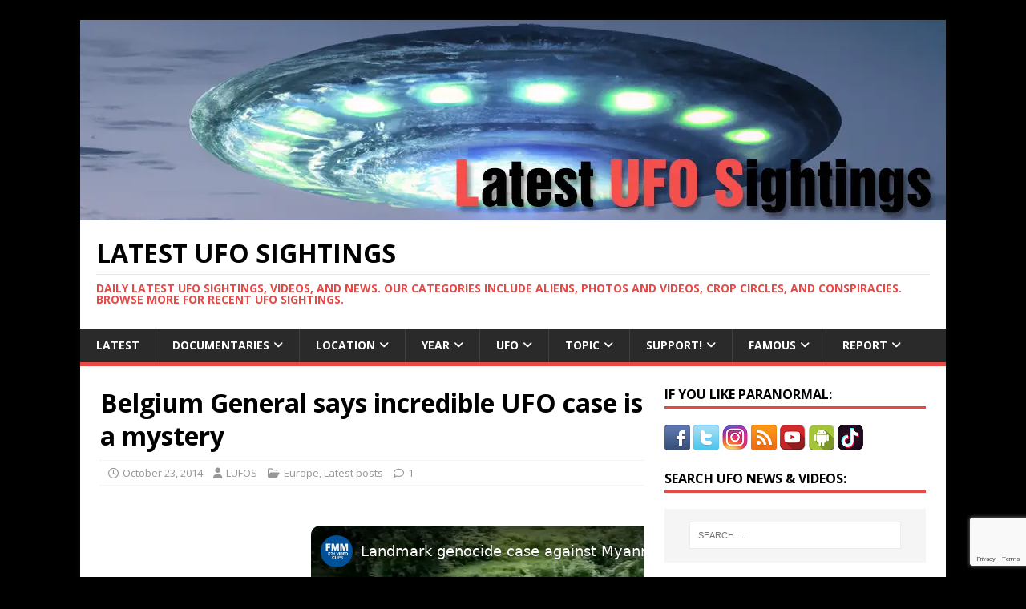

--- FILE ---
content_type: text/html; charset=UTF-8
request_url: https://www.latest-ufo-sightings.net/2014/10/belgium-general-says-incredible-ufo-case-mystery.html
body_size: 24904
content:
<!DOCTYPE html><html class="no-js" lang="en-US" prefix="og: http://ogp.me/ns# article: http://ogp.me/ns/article#"><head><meta charset="UTF-8"/>
<script>var __ezHttpConsent={setByCat:function(src,tagType,attributes,category,force,customSetScriptFn=null){var setScript=function(){if(force||window.ezTcfConsent[category]){if(typeof customSetScriptFn==='function'){customSetScriptFn();}else{var scriptElement=document.createElement(tagType);scriptElement.src=src;attributes.forEach(function(attr){for(var key in attr){if(attr.hasOwnProperty(key)){scriptElement.setAttribute(key,attr[key]);}}});var firstScript=document.getElementsByTagName(tagType)[0];firstScript.parentNode.insertBefore(scriptElement,firstScript);}}};if(force||(window.ezTcfConsent&&window.ezTcfConsent.loaded)){setScript();}else if(typeof getEzConsentData==="function"){getEzConsentData().then(function(ezTcfConsent){if(ezTcfConsent&&ezTcfConsent.loaded){setScript();}else{console.error("cannot get ez consent data");force=true;setScript();}});}else{force=true;setScript();console.error("getEzConsentData is not a function");}},};</script>
<script>var ezTcfConsent=window.ezTcfConsent?window.ezTcfConsent:{loaded:false,store_info:false,develop_and_improve_services:false,measure_ad_performance:false,measure_content_performance:false,select_basic_ads:false,create_ad_profile:false,select_personalized_ads:false,create_content_profile:false,select_personalized_content:false,understand_audiences:false,use_limited_data_to_select_content:false,};function getEzConsentData(){return new Promise(function(resolve){document.addEventListener("ezConsentEvent",function(event){var ezTcfConsent=event.detail.ezTcfConsent;resolve(ezTcfConsent);});});}</script>
<script>if(typeof _setEzCookies!=='function'){function _setEzCookies(ezConsentData){var cookies=window.ezCookieQueue;for(var i=0;i<cookies.length;i++){var cookie=cookies[i];if(ezConsentData&&ezConsentData.loaded&&ezConsentData[cookie.tcfCategory]){document.cookie=cookie.name+"="+cookie.value;}}}}
window.ezCookieQueue=window.ezCookieQueue||[];if(typeof addEzCookies!=='function'){function addEzCookies(arr){window.ezCookieQueue=[...window.ezCookieQueue,...arr];}}
addEzCookies([{name:"ezoab_396851",value:"mod34-c; Path=/; Domain=latest-ufo-sightings.net; Max-Age=7200",tcfCategory:"store_info",isEzoic:"true",},{name:"ezosuibasgeneris-1",value:"37d33b94-fdd3-4d8e-706a-59c7ad87e1f6; Path=/; Domain=latest-ufo-sightings.net; Expires=Wed, 20 Jan 2027 03:42:18 UTC; Secure; SameSite=None",tcfCategory:"understand_audiences",isEzoic:"true",}]);if(window.ezTcfConsent&&window.ezTcfConsent.loaded){_setEzCookies(window.ezTcfConsent);}else if(typeof getEzConsentData==="function"){getEzConsentData().then(function(ezTcfConsent){if(ezTcfConsent&&ezTcfConsent.loaded){_setEzCookies(window.ezTcfConsent);}else{console.error("cannot get ez consent data");_setEzCookies(window.ezTcfConsent);}});}else{console.error("getEzConsentData is not a function");_setEzCookies(window.ezTcfConsent);}</script><script type="text/javascript" data-ezscrex='false' data-cfasync='false'>window._ezaq = Object.assign({"edge_cache_status":11,"edge_response_time":796,"url":"https://www.latest-ufo-sightings.net/2014/10/belgium-general-says-incredible-ufo-case-mystery.html"}, typeof window._ezaq !== "undefined" ? window._ezaq : {});</script><script type="text/javascript" data-ezscrex='false' data-cfasync='false'>window._ezaq = Object.assign({"ab_test_id":"mod34-c"}, typeof window._ezaq !== "undefined" ? window._ezaq : {});window.__ez=window.__ez||{};window.__ez.tf={};</script><script type="text/javascript" data-ezscrex='false' data-cfasync='false'>window.ezDisableAds = true;</script>
<script data-ezscrex='false' data-cfasync='false' data-pagespeed-no-defer>var __ez=__ez||{};__ez.stms=Date.now();__ez.evt={};__ez.script={};__ez.ck=__ez.ck||{};__ez.template={};__ez.template.isOrig=true;__ez.queue=__ez.queue||function(){var e=0,i=0,t=[],n=!1,o=[],r=[],s=!0,a=function(e,i,n,o,r,s,a){var l=arguments.length>7&&void 0!==arguments[7]?arguments[7]:window,d=this;this.name=e,this.funcName=i,this.parameters=null===n?null:w(n)?n:[n],this.isBlock=o,this.blockedBy=r,this.deleteWhenComplete=s,this.isError=!1,this.isComplete=!1,this.isInitialized=!1,this.proceedIfError=a,this.fWindow=l,this.isTimeDelay=!1,this.process=function(){f("... func = "+e),d.isInitialized=!0,d.isComplete=!0,f("... func.apply: "+e);var i=d.funcName.split("."),n=null,o=this.fWindow||window;i.length>3||(n=3===i.length?o[i[0]][i[1]][i[2]]:2===i.length?o[i[0]][i[1]]:o[d.funcName]),null!=n&&n.apply(null,this.parameters),!0===d.deleteWhenComplete&&delete t[e],!0===d.isBlock&&(f("----- F'D: "+d.name),m())}},l=function(e,i,t,n,o,r,s){var a=arguments.length>7&&void 0!==arguments[7]?arguments[7]:window,l=this;this.name=e,this.path=i,this.async=o,this.defer=r,this.isBlock=t,this.blockedBy=n,this.isInitialized=!1,this.isError=!1,this.isComplete=!1,this.proceedIfError=s,this.fWindow=a,this.isTimeDelay=!1,this.isPath=function(e){return"/"===e[0]&&"/"!==e[1]},this.getSrc=function(e){return void 0!==window.__ezScriptHost&&this.isPath(e)&&"banger.js"!==this.name?window.__ezScriptHost+e:e},this.process=function(){l.isInitialized=!0,f("... file = "+e);var i=this.fWindow?this.fWindow.document:document,t=i.createElement("script");t.src=this.getSrc(this.path),!0===o?t.async=!0:!0===r&&(t.defer=!0),t.onerror=function(){var e={url:window.location.href,name:l.name,path:l.path,user_agent:window.navigator.userAgent};"undefined"!=typeof _ezaq&&(e.pageview_id=_ezaq.page_view_id);var i=encodeURIComponent(JSON.stringify(e)),t=new XMLHttpRequest;t.open("GET","//g.ezoic.net/ezqlog?d="+i,!0),t.send(),f("----- ERR'D: "+l.name),l.isError=!0,!0===l.isBlock&&m()},t.onreadystatechange=t.onload=function(){var e=t.readyState;f("----- F'D: "+l.name),e&&!/loaded|complete/.test(e)||(l.isComplete=!0,!0===l.isBlock&&m())},i.getElementsByTagName("head")[0].appendChild(t)}},d=function(e,i){this.name=e,this.path="",this.async=!1,this.defer=!1,this.isBlock=!1,this.blockedBy=[],this.isInitialized=!0,this.isError=!1,this.isComplete=i,this.proceedIfError=!1,this.isTimeDelay=!1,this.process=function(){}};function c(e,i,n,s,a,d,c,u,f){var m=new l(e,i,n,s,a,d,c,f);!0===u?o[e]=m:r[e]=m,t[e]=m,h(m)}function h(e){!0!==u(e)&&0!=s&&e.process()}function u(e){if(!0===e.isTimeDelay&&!1===n)return f(e.name+" blocked = TIME DELAY!"),!0;if(w(e.blockedBy))for(var i=0;i<e.blockedBy.length;i++){var o=e.blockedBy[i];if(!1===t.hasOwnProperty(o))return f(e.name+" blocked = "+o),!0;if(!0===e.proceedIfError&&!0===t[o].isError)return!1;if(!1===t[o].isComplete)return f(e.name+" blocked = "+o),!0}return!1}function f(e){var i=window.location.href,t=new RegExp("[?&]ezq=([^&#]*)","i").exec(i);"1"===(t?t[1]:null)&&console.debug(e)}function m(){++e>200||(f("let's go"),p(o),p(r))}function p(e){for(var i in e)if(!1!==e.hasOwnProperty(i)){var t=e[i];!0===t.isComplete||u(t)||!0===t.isInitialized||!0===t.isError?!0===t.isError?f(t.name+": error"):!0===t.isComplete?f(t.name+": complete already"):!0===t.isInitialized&&f(t.name+": initialized already"):t.process()}}function w(e){return"[object Array]"==Object.prototype.toString.call(e)}return window.addEventListener("load",(function(){setTimeout((function(){n=!0,f("TDELAY -----"),m()}),5e3)}),!1),{addFile:c,addFileOnce:function(e,i,n,o,r,s,a,l,d){t[e]||c(e,i,n,o,r,s,a,l,d)},addDelayFile:function(e,i){var n=new l(e,i,!1,[],!1,!1,!0);n.isTimeDelay=!0,f(e+" ...  FILE! TDELAY"),r[e]=n,t[e]=n,h(n)},addFunc:function(e,n,s,l,d,c,u,f,m,p){!0===c&&(e=e+"_"+i++);var w=new a(e,n,s,l,d,u,f,p);!0===m?o[e]=w:r[e]=w,t[e]=w,h(w)},addDelayFunc:function(e,i,n){var o=new a(e,i,n,!1,[],!0,!0);o.isTimeDelay=!0,f(e+" ...  FUNCTION! TDELAY"),r[e]=o,t[e]=o,h(o)},items:t,processAll:m,setallowLoad:function(e){s=e},markLoaded:function(e){if(e&&0!==e.length){if(e in t){var i=t[e];!0===i.isComplete?f(i.name+" "+e+": error loaded duplicate"):(i.isComplete=!0,i.isInitialized=!0)}else t[e]=new d(e,!0);f("markLoaded dummyfile: "+t[e].name)}},logWhatsBlocked:function(){for(var e in t)!1!==t.hasOwnProperty(e)&&u(t[e])}}}();__ez.evt.add=function(e,t,n){e.addEventListener?e.addEventListener(t,n,!1):e.attachEvent?e.attachEvent("on"+t,n):e["on"+t]=n()},__ez.evt.remove=function(e,t,n){e.removeEventListener?e.removeEventListener(t,n,!1):e.detachEvent?e.detachEvent("on"+t,n):delete e["on"+t]};__ez.script.add=function(e){var t=document.createElement("script");t.src=e,t.async=!0,t.type="text/javascript",document.getElementsByTagName("head")[0].appendChild(t)};__ez.dot=__ez.dot||{};__ez.queue.addFileOnce('/detroitchicago/boise.js', '/detroitchicago/boise.js?gcb=195-1&cb=5', true, [], true, false, true, false);__ez.queue.addFileOnce('/parsonsmaize/abilene.js', '/parsonsmaize/abilene.js?gcb=195-1&cb=e80eca0cdb', true, [], true, false, true, false);__ez.queue.addFileOnce('/parsonsmaize/mulvane.js', '/parsonsmaize/mulvane.js?gcb=195-1&cb=e75e48eec0', true, ['/parsonsmaize/abilene.js'], true, false, true, false);__ez.queue.addFileOnce('/detroitchicago/birmingham.js', '/detroitchicago/birmingham.js?gcb=195-1&cb=539c47377c', true, ['/parsonsmaize/abilene.js'], true, false, true, false);</script>
<script data-ezscrex="false" type="text/javascript" data-cfasync="false">window._ezaq = Object.assign({"ad_cache_level":0,"adpicker_placement_cnt":0,"ai_placeholder_cache_level":0,"ai_placeholder_placement_cnt":-1,"article_category":"Europe","author":"LUFOS","domain":"latest-ufo-sightings.net","domain_id":396851,"ezcache_level":1,"ezcache_skip_code":11,"has_bad_image":0,"has_bad_words":0,"is_sitespeed":0,"lt_cache_level":0,"publish_date":"2014-10-23","response_size":98078,"response_size_orig":92304,"response_time_orig":854,"template_id":120,"url":"https://www.latest-ufo-sightings.net/2014/10/belgium-general-says-incredible-ufo-case-mystery.html","word_count":0,"worst_bad_word_level":0}, typeof window._ezaq !== "undefined" ? window._ezaq : {});__ez.queue.markLoaded('ezaqBaseReady');</script>
<script type='text/javascript' data-ezscrex='false' data-cfasync='false'>
window.ezAnalyticsStatic = true;

function analyticsAddScript(script) {
	var ezDynamic = document.createElement('script');
	ezDynamic.type = 'text/javascript';
	ezDynamic.innerHTML = script;
	document.head.appendChild(ezDynamic);
}
function getCookiesWithPrefix() {
    var allCookies = document.cookie.split(';');
    var cookiesWithPrefix = {};

    for (var i = 0; i < allCookies.length; i++) {
        var cookie = allCookies[i].trim();

        for (var j = 0; j < arguments.length; j++) {
            var prefix = arguments[j];
            if (cookie.indexOf(prefix) === 0) {
                var cookieParts = cookie.split('=');
                var cookieName = cookieParts[0];
                var cookieValue = cookieParts.slice(1).join('=');
                cookiesWithPrefix[cookieName] = decodeURIComponent(cookieValue);
                break; // Once matched, no need to check other prefixes
            }
        }
    }

    return cookiesWithPrefix;
}
function productAnalytics() {
	var d = {"pr":[6,3],"omd5":"a22593e053f464d810e2e6f022c03bda","nar":"risk score"};
	d.u = _ezaq.url;
	d.p = _ezaq.page_view_id;
	d.v = _ezaq.visit_uuid;
	d.ab = _ezaq.ab_test_id;
	d.e = JSON.stringify(_ezaq);
	d.ref = document.referrer;
	d.c = getCookiesWithPrefix('active_template', 'ez', 'lp_');
	if(typeof ez_utmParams !== 'undefined') {
		d.utm = ez_utmParams;
	}

	var dataText = JSON.stringify(d);
	var xhr = new XMLHttpRequest();
	xhr.open('POST','/ezais/analytics?cb=1', true);
	xhr.onload = function () {
		if (xhr.status!=200) {
            return;
		}

        if(document.readyState !== 'loading') {
            analyticsAddScript(xhr.response);
            return;
        }

        var eventFunc = function() {
            if(document.readyState === 'loading') {
                return;
            }
            document.removeEventListener('readystatechange', eventFunc, false);
            analyticsAddScript(xhr.response);
        };

        document.addEventListener('readystatechange', eventFunc, false);
	};
	xhr.setRequestHeader('Content-Type','text/plain');
	xhr.send(dataText);
}
__ez.queue.addFunc("productAnalytics", "productAnalytics", null, true, ['ezaqBaseReady'], false, false, false, true);
</script><base href="https://www.latest-ufo-sightings.net/2014/10/belgium-general-says-incredible-ufo-case-mystery.html"/>

<meta name="viewport" content="width=device-width, initial-scale=1.0"/>
<link rel="profile" href="https://gmpg.org/xfn/11"/>
<meta name="robots" content="index, follow, max-image-preview:large, max-snippet:-1, max-video-preview:-1"/>

	<!-- This site is optimized with the Yoast SEO plugin v26.6 - https://yoast.com/wordpress/plugins/seo/ -->
	<title>Belgium General says incredible UFO case is a mystery  • Latest UFO Sightings</title>
	<link rel="canonical" href="https://www.latest-ufo-sightings.net/2014/10/belgium-general-says-incredible-ufo-case-mystery.html"/>
	<meta property="og:locale" content="en_US"/>
	<meta property="og:type" content="article"/>
	<meta property="og:title" content="Belgium General says incredible UFO case is a mystery  • Latest UFO Sightings"/>
	<meta property="og:description" content="In this video, retired Belgian Air Force General Wilfried De Brouwer discusses a wave of triangular UFOs he investigated in 1989 and 1990. He was [...]"/>
	<meta property="og:url" content="https://www.latest-ufo-sightings.net/2014/10/belgium-general-says-incredible-ufo-case-mystery.html"/>
	<meta property="og:site_name" content="Latest UFO Sightings"/>
	<meta property="article:publisher" content="https://www.facebook.com/LatestUFOSightings"/>
	<meta property="article:published_time" content="2014-10-23T16:24:15+00:00"/>
	<meta property="og:image" content="https://www.latest-ufo-sightings.net/wp-content/uploads/2014/10/belgium-ufos.png"/>
	<meta property="og:image:width" content="600"/>
	<meta property="og:image:height" content="335"/>
	<meta property="og:image:type" content="image/png"/>
	<meta name="author" content="LUFOS"/>
	<meta name="twitter:card" content="summary_large_image"/>
	<meta name="twitter:creator" content="@LatestUFOs"/>
	<meta name="twitter:site" content="@LatestUFOs"/>
	<meta name="twitter:label1" content="Written by"/>
	<meta name="twitter:data1" content="LUFOS"/>
	<script type="application/ld+json" class="yoast-schema-graph">{"@context":"https://schema.org","@graph":[{"@type":"Article","@id":"https://www.latest-ufo-sightings.net/2014/10/belgium-general-says-incredible-ufo-case-mystery.html#article","isPartOf":{"@id":"https://www.latest-ufo-sightings.net/2014/10/belgium-general-says-incredible-ufo-case-mystery.html"},"author":{"name":"LUFOS","@id":"https://www.latest-ufo-sightings.net/#/schema/person/81b5035be25b9102397b6eb87ade3e5b"},"headline":"Belgium General says incredible UFO case is a mystery","datePublished":"2014-10-23T16:24:15+00:00","mainEntityOfPage":{"@id":"https://www.latest-ufo-sightings.net/2014/10/belgium-general-says-incredible-ufo-case-mystery.html"},"wordCount":70,"commentCount":1,"publisher":{"@id":"https://www.latest-ufo-sightings.net/#organization"},"image":{"@id":"https://www.latest-ufo-sightings.net/2014/10/belgium-general-says-incredible-ufo-case-mystery.html#primaryimage"},"thumbnailUrl":"https://www.latest-ufo-sightings.net/wp-content/uploads/2014/10/belgium-ufos.png","keywords":["2014","Belgium"],"articleSection":["Europe","Latest posts"],"inLanguage":"en-US","potentialAction":[{"@type":"CommentAction","name":"Comment","target":["https://www.latest-ufo-sightings.net/2014/10/belgium-general-says-incredible-ufo-case-mystery.html#respond"]}]},{"@type":"WebPage","@id":"https://www.latest-ufo-sightings.net/2014/10/belgium-general-says-incredible-ufo-case-mystery.html","url":"https://www.latest-ufo-sightings.net/2014/10/belgium-general-says-incredible-ufo-case-mystery.html","name":"Belgium General says incredible UFO case is a mystery &#8226; Latest UFO Sightings","isPartOf":{"@id":"https://www.latest-ufo-sightings.net/#website"},"primaryImageOfPage":{"@id":"https://www.latest-ufo-sightings.net/2014/10/belgium-general-says-incredible-ufo-case-mystery.html#primaryimage"},"image":{"@id":"https://www.latest-ufo-sightings.net/2014/10/belgium-general-says-incredible-ufo-case-mystery.html#primaryimage"},"thumbnailUrl":"https://www.latest-ufo-sightings.net/wp-content/uploads/2014/10/belgium-ufos.png","datePublished":"2014-10-23T16:24:15+00:00","breadcrumb":{"@id":"https://www.latest-ufo-sightings.net/2014/10/belgium-general-says-incredible-ufo-case-mystery.html#breadcrumb"},"inLanguage":"en-US","potentialAction":[{"@type":"ReadAction","target":["https://www.latest-ufo-sightings.net/2014/10/belgium-general-says-incredible-ufo-case-mystery.html"]}]},{"@type":"ImageObject","inLanguage":"en-US","@id":"https://www.latest-ufo-sightings.net/2014/10/belgium-general-says-incredible-ufo-case-mystery.html#primaryimage","url":"https://www.latest-ufo-sightings.net/wp-content/uploads/2014/10/belgium-ufos.png","contentUrl":"https://www.latest-ufo-sightings.net/wp-content/uploads/2014/10/belgium-ufos.png","width":600,"height":335,"caption":"belgium ufos"},{"@type":"BreadcrumbList","@id":"https://www.latest-ufo-sightings.net/2014/10/belgium-general-says-incredible-ufo-case-mystery.html#breadcrumb","itemListElement":[{"@type":"ListItem","position":1,"name":"Home","item":"https://www.latest-ufo-sightings.net/"},{"@type":"ListItem","position":2,"name":"Belgium General says incredible UFO case is a mystery"}]},{"@type":"WebSite","@id":"https://www.latest-ufo-sightings.net/#website","url":"https://www.latest-ufo-sightings.net/","name":"Latest UFO Sightings","description":"Daily latest ufo sightings, videos, and news. Our categories include aliens, photos and videos, crop circles, and conspiracies. Browse more for recent ufo sightings.","publisher":{"@id":"https://www.latest-ufo-sightings.net/#organization"},"potentialAction":[{"@type":"SearchAction","target":{"@type":"EntryPoint","urlTemplate":"https://www.latest-ufo-sightings.net/?s={search_term_string}"},"query-input":{"@type":"PropertyValueSpecification","valueRequired":true,"valueName":"search_term_string"}}],"inLanguage":"en-US"},{"@type":"Organization","@id":"https://www.latest-ufo-sightings.net/#organization","name":"Latest UFO Sightings","url":"https://www.latest-ufo-sightings.net/","logo":{"@type":"ImageObject","inLanguage":"en-US","@id":"https://www.latest-ufo-sightings.net/#/schema/logo/image/","url":"https://www.latest-ufo-sightings.net/wp-content/uploads/2022/11/latest-ufo-sightings.png","contentUrl":"https://www.latest-ufo-sightings.net/wp-content/uploads/2022/11/latest-ufo-sightings.png","width":1080,"height":250,"caption":"Latest UFO Sightings"},"image":{"@id":"https://www.latest-ufo-sightings.net/#/schema/logo/image/"},"sameAs":["https://www.facebook.com/LatestUFOSightings","https://x.com/LatestUFOs","https://www.instagram.com/latestufos/","https://www.youtube.com/@LUFOS-UFO","https://www.tiktok.com/@latestufos"]},{"@type":"Person","@id":"https://www.latest-ufo-sightings.net/#/schema/person/81b5035be25b9102397b6eb87ade3e5b","name":"LUFOS","url":"https://www.latest-ufo-sightings.net/author/admin"}]}</script>
	<!-- / Yoast SEO plugin. -->


<link rel="amphtml" href="https://www.latest-ufo-sightings.net/2014/10/belgium-general-says-incredible-ufo-case-mystery.html/amp"/><meta name="generator" content="AMP for WP 1.1.10"/><link rel="dns-prefetch" href="//www.googletagmanager.com"/>
<link rel="dns-prefetch" href="//fonts.googleapis.com"/>
<link rel="dns-prefetch" href="//pagead2.googlesyndication.com"/>
<script type="text/javascript" id="wpp-js" src="https://www.latest-ufo-sightings.net/wp-content/plugins/wordpress-popular-posts/assets/js/wpp.min.js?ver=7.3.6" data-sampling="0" data-sampling-rate="100" data-api-url="https://www.latest-ufo-sightings.net/wp-json/wordpress-popular-posts" data-post-id="18157" data-token="29a9f124d9" data-lang="0" data-debug="0"></script>
<link rel="alternate" title="oEmbed (JSON)" type="application/json+oembed" href="https://www.latest-ufo-sightings.net/wp-json/oembed/1.0/embed?url=https%3A%2F%2Fwww.latest-ufo-sightings.net%2F2014%2F10%2Fbelgium-general-says-incredible-ufo-case-mystery.html"/>
<link rel="alternate" title="oEmbed (XML)" type="text/xml+oembed" href="https://www.latest-ufo-sightings.net/wp-json/oembed/1.0/embed?url=https%3A%2F%2Fwww.latest-ufo-sightings.net%2F2014%2F10%2Fbelgium-general-says-incredible-ufo-case-mystery.html&amp;format=xml"/>
<style id="wp-img-auto-sizes-contain-inline-css" type="text/css">
img:is([sizes=auto i],[sizes^="auto," i]){contain-intrinsic-size:3000px 1500px}
/*# sourceURL=wp-img-auto-sizes-contain-inline-css */
</style>
<style id="wp-emoji-styles-inline-css" type="text/css">

	img.wp-smiley, img.emoji {
		display: inline !important;
		border: none !important;
		box-shadow: none !important;
		height: 1em !important;
		width: 1em !important;
		margin: 0 0.07em !important;
		vertical-align: -0.1em !important;
		background: none !important;
		padding: 0 !important;
	}
/*# sourceURL=wp-emoji-styles-inline-css */
</style>
<style id="wp-block-library-inline-css" type="text/css">
:root{--wp-block-synced-color:#7a00df;--wp-block-synced-color--rgb:122,0,223;--wp-bound-block-color:var(--wp-block-synced-color);--wp-editor-canvas-background:#ddd;--wp-admin-theme-color:#007cba;--wp-admin-theme-color--rgb:0,124,186;--wp-admin-theme-color-darker-10:#006ba1;--wp-admin-theme-color-darker-10--rgb:0,107,160.5;--wp-admin-theme-color-darker-20:#005a87;--wp-admin-theme-color-darker-20--rgb:0,90,135;--wp-admin-border-width-focus:2px}@media (min-resolution:192dpi){:root{--wp-admin-border-width-focus:1.5px}}.wp-element-button{cursor:pointer}:root .has-very-light-gray-background-color{background-color:#eee}:root .has-very-dark-gray-background-color{background-color:#313131}:root .has-very-light-gray-color{color:#eee}:root .has-very-dark-gray-color{color:#313131}:root .has-vivid-green-cyan-to-vivid-cyan-blue-gradient-background{background:linear-gradient(135deg,#00d084,#0693e3)}:root .has-purple-crush-gradient-background{background:linear-gradient(135deg,#34e2e4,#4721fb 50%,#ab1dfe)}:root .has-hazy-dawn-gradient-background{background:linear-gradient(135deg,#faaca8,#dad0ec)}:root .has-subdued-olive-gradient-background{background:linear-gradient(135deg,#fafae1,#67a671)}:root .has-atomic-cream-gradient-background{background:linear-gradient(135deg,#fdd79a,#004a59)}:root .has-nightshade-gradient-background{background:linear-gradient(135deg,#330968,#31cdcf)}:root .has-midnight-gradient-background{background:linear-gradient(135deg,#020381,#2874fc)}:root{--wp--preset--font-size--normal:16px;--wp--preset--font-size--huge:42px}.has-regular-font-size{font-size:1em}.has-larger-font-size{font-size:2.625em}.has-normal-font-size{font-size:var(--wp--preset--font-size--normal)}.has-huge-font-size{font-size:var(--wp--preset--font-size--huge)}.has-text-align-center{text-align:center}.has-text-align-left{text-align:left}.has-text-align-right{text-align:right}.has-fit-text{white-space:nowrap!important}#end-resizable-editor-section{display:none}.aligncenter{clear:both}.items-justified-left{justify-content:flex-start}.items-justified-center{justify-content:center}.items-justified-right{justify-content:flex-end}.items-justified-space-between{justify-content:space-between}.screen-reader-text{border:0;clip-path:inset(50%);height:1px;margin:-1px;overflow:hidden;padding:0;position:absolute;width:1px;word-wrap:normal!important}.screen-reader-text:focus{background-color:#ddd;clip-path:none;color:#444;display:block;font-size:1em;height:auto;left:5px;line-height:normal;padding:15px 23px 14px;text-decoration:none;top:5px;width:auto;z-index:100000}html :where(.has-border-color){border-style:solid}html :where([style*=border-top-color]){border-top-style:solid}html :where([style*=border-right-color]){border-right-style:solid}html :where([style*=border-bottom-color]){border-bottom-style:solid}html :where([style*=border-left-color]){border-left-style:solid}html :where([style*=border-width]){border-style:solid}html :where([style*=border-top-width]){border-top-style:solid}html :where([style*=border-right-width]){border-right-style:solid}html :where([style*=border-bottom-width]){border-bottom-style:solid}html :where([style*=border-left-width]){border-left-style:solid}html :where(img[class*=wp-image-]){height:auto;max-width:100%}:where(figure){margin:0 0 1em}html :where(.is-position-sticky){--wp-admin--admin-bar--position-offset:var(--wp-admin--admin-bar--height,0px)}@media screen and (max-width:600px){html :where(.is-position-sticky){--wp-admin--admin-bar--position-offset:0px}}

/*# sourceURL=wp-block-library-inline-css */
</style><style id="wp-block-list-inline-css" type="text/css">
ol,ul{box-sizing:border-box}:root :where(.wp-block-list.has-background){padding:1.25em 2.375em}
/*# sourceURL=https://www.latest-ufo-sightings.net/wp-includes/blocks/list/style.min.css */
</style>
<style id="wp-block-paragraph-inline-css" type="text/css">
.is-small-text{font-size:.875em}.is-regular-text{font-size:1em}.is-large-text{font-size:2.25em}.is-larger-text{font-size:3em}.has-drop-cap:not(:focus):first-letter{float:left;font-size:8.4em;font-style:normal;font-weight:100;line-height:.68;margin:.05em .1em 0 0;text-transform:uppercase}body.rtl .has-drop-cap:not(:focus):first-letter{float:none;margin-left:.1em}p.has-drop-cap.has-background{overflow:hidden}:root :where(p.has-background){padding:1.25em 2.375em}:where(p.has-text-color:not(.has-link-color)) a{color:inherit}p.has-text-align-left[style*="writing-mode:vertical-lr"],p.has-text-align-right[style*="writing-mode:vertical-rl"]{rotate:180deg}
/*# sourceURL=https://www.latest-ufo-sightings.net/wp-includes/blocks/paragraph/style.min.css */
</style>
<style id="global-styles-inline-css" type="text/css">
:root{--wp--preset--aspect-ratio--square: 1;--wp--preset--aspect-ratio--4-3: 4/3;--wp--preset--aspect-ratio--3-4: 3/4;--wp--preset--aspect-ratio--3-2: 3/2;--wp--preset--aspect-ratio--2-3: 2/3;--wp--preset--aspect-ratio--16-9: 16/9;--wp--preset--aspect-ratio--9-16: 9/16;--wp--preset--color--black: #000000;--wp--preset--color--cyan-bluish-gray: #abb8c3;--wp--preset--color--white: #ffffff;--wp--preset--color--pale-pink: #f78da7;--wp--preset--color--vivid-red: #cf2e2e;--wp--preset--color--luminous-vivid-orange: #ff6900;--wp--preset--color--luminous-vivid-amber: #fcb900;--wp--preset--color--light-green-cyan: #7bdcb5;--wp--preset--color--vivid-green-cyan: #00d084;--wp--preset--color--pale-cyan-blue: #8ed1fc;--wp--preset--color--vivid-cyan-blue: #0693e3;--wp--preset--color--vivid-purple: #9b51e0;--wp--preset--gradient--vivid-cyan-blue-to-vivid-purple: linear-gradient(135deg,rgb(6,147,227) 0%,rgb(155,81,224) 100%);--wp--preset--gradient--light-green-cyan-to-vivid-green-cyan: linear-gradient(135deg,rgb(122,220,180) 0%,rgb(0,208,130) 100%);--wp--preset--gradient--luminous-vivid-amber-to-luminous-vivid-orange: linear-gradient(135deg,rgb(252,185,0) 0%,rgb(255,105,0) 100%);--wp--preset--gradient--luminous-vivid-orange-to-vivid-red: linear-gradient(135deg,rgb(255,105,0) 0%,rgb(207,46,46) 100%);--wp--preset--gradient--very-light-gray-to-cyan-bluish-gray: linear-gradient(135deg,rgb(238,238,238) 0%,rgb(169,184,195) 100%);--wp--preset--gradient--cool-to-warm-spectrum: linear-gradient(135deg,rgb(74,234,220) 0%,rgb(151,120,209) 20%,rgb(207,42,186) 40%,rgb(238,44,130) 60%,rgb(251,105,98) 80%,rgb(254,248,76) 100%);--wp--preset--gradient--blush-light-purple: linear-gradient(135deg,rgb(255,206,236) 0%,rgb(152,150,240) 100%);--wp--preset--gradient--blush-bordeaux: linear-gradient(135deg,rgb(254,205,165) 0%,rgb(254,45,45) 50%,rgb(107,0,62) 100%);--wp--preset--gradient--luminous-dusk: linear-gradient(135deg,rgb(255,203,112) 0%,rgb(199,81,192) 50%,rgb(65,88,208) 100%);--wp--preset--gradient--pale-ocean: linear-gradient(135deg,rgb(255,245,203) 0%,rgb(182,227,212) 50%,rgb(51,167,181) 100%);--wp--preset--gradient--electric-grass: linear-gradient(135deg,rgb(202,248,128) 0%,rgb(113,206,126) 100%);--wp--preset--gradient--midnight: linear-gradient(135deg,rgb(2,3,129) 0%,rgb(40,116,252) 100%);--wp--preset--font-size--small: 13px;--wp--preset--font-size--medium: 20px;--wp--preset--font-size--large: 36px;--wp--preset--font-size--x-large: 42px;--wp--preset--spacing--20: 0.44rem;--wp--preset--spacing--30: 0.67rem;--wp--preset--spacing--40: 1rem;--wp--preset--spacing--50: 1.5rem;--wp--preset--spacing--60: 2.25rem;--wp--preset--spacing--70: 3.38rem;--wp--preset--spacing--80: 5.06rem;--wp--preset--shadow--natural: 6px 6px 9px rgba(0, 0, 0, 0.2);--wp--preset--shadow--deep: 12px 12px 50px rgba(0, 0, 0, 0.4);--wp--preset--shadow--sharp: 6px 6px 0px rgba(0, 0, 0, 0.2);--wp--preset--shadow--outlined: 6px 6px 0px -3px rgb(255, 255, 255), 6px 6px rgb(0, 0, 0);--wp--preset--shadow--crisp: 6px 6px 0px rgb(0, 0, 0);}:where(.is-layout-flex){gap: 0.5em;}:where(.is-layout-grid){gap: 0.5em;}body .is-layout-flex{display: flex;}.is-layout-flex{flex-wrap: wrap;align-items: center;}.is-layout-flex > :is(*, div){margin: 0;}body .is-layout-grid{display: grid;}.is-layout-grid > :is(*, div){margin: 0;}:where(.wp-block-columns.is-layout-flex){gap: 2em;}:where(.wp-block-columns.is-layout-grid){gap: 2em;}:where(.wp-block-post-template.is-layout-flex){gap: 1.25em;}:where(.wp-block-post-template.is-layout-grid){gap: 1.25em;}.has-black-color{color: var(--wp--preset--color--black) !important;}.has-cyan-bluish-gray-color{color: var(--wp--preset--color--cyan-bluish-gray) !important;}.has-white-color{color: var(--wp--preset--color--white) !important;}.has-pale-pink-color{color: var(--wp--preset--color--pale-pink) !important;}.has-vivid-red-color{color: var(--wp--preset--color--vivid-red) !important;}.has-luminous-vivid-orange-color{color: var(--wp--preset--color--luminous-vivid-orange) !important;}.has-luminous-vivid-amber-color{color: var(--wp--preset--color--luminous-vivid-amber) !important;}.has-light-green-cyan-color{color: var(--wp--preset--color--light-green-cyan) !important;}.has-vivid-green-cyan-color{color: var(--wp--preset--color--vivid-green-cyan) !important;}.has-pale-cyan-blue-color{color: var(--wp--preset--color--pale-cyan-blue) !important;}.has-vivid-cyan-blue-color{color: var(--wp--preset--color--vivid-cyan-blue) !important;}.has-vivid-purple-color{color: var(--wp--preset--color--vivid-purple) !important;}.has-black-background-color{background-color: var(--wp--preset--color--black) !important;}.has-cyan-bluish-gray-background-color{background-color: var(--wp--preset--color--cyan-bluish-gray) !important;}.has-white-background-color{background-color: var(--wp--preset--color--white) !important;}.has-pale-pink-background-color{background-color: var(--wp--preset--color--pale-pink) !important;}.has-vivid-red-background-color{background-color: var(--wp--preset--color--vivid-red) !important;}.has-luminous-vivid-orange-background-color{background-color: var(--wp--preset--color--luminous-vivid-orange) !important;}.has-luminous-vivid-amber-background-color{background-color: var(--wp--preset--color--luminous-vivid-amber) !important;}.has-light-green-cyan-background-color{background-color: var(--wp--preset--color--light-green-cyan) !important;}.has-vivid-green-cyan-background-color{background-color: var(--wp--preset--color--vivid-green-cyan) !important;}.has-pale-cyan-blue-background-color{background-color: var(--wp--preset--color--pale-cyan-blue) !important;}.has-vivid-cyan-blue-background-color{background-color: var(--wp--preset--color--vivid-cyan-blue) !important;}.has-vivid-purple-background-color{background-color: var(--wp--preset--color--vivid-purple) !important;}.has-black-border-color{border-color: var(--wp--preset--color--black) !important;}.has-cyan-bluish-gray-border-color{border-color: var(--wp--preset--color--cyan-bluish-gray) !important;}.has-white-border-color{border-color: var(--wp--preset--color--white) !important;}.has-pale-pink-border-color{border-color: var(--wp--preset--color--pale-pink) !important;}.has-vivid-red-border-color{border-color: var(--wp--preset--color--vivid-red) !important;}.has-luminous-vivid-orange-border-color{border-color: var(--wp--preset--color--luminous-vivid-orange) !important;}.has-luminous-vivid-amber-border-color{border-color: var(--wp--preset--color--luminous-vivid-amber) !important;}.has-light-green-cyan-border-color{border-color: var(--wp--preset--color--light-green-cyan) !important;}.has-vivid-green-cyan-border-color{border-color: var(--wp--preset--color--vivid-green-cyan) !important;}.has-pale-cyan-blue-border-color{border-color: var(--wp--preset--color--pale-cyan-blue) !important;}.has-vivid-cyan-blue-border-color{border-color: var(--wp--preset--color--vivid-cyan-blue) !important;}.has-vivid-purple-border-color{border-color: var(--wp--preset--color--vivid-purple) !important;}.has-vivid-cyan-blue-to-vivid-purple-gradient-background{background: var(--wp--preset--gradient--vivid-cyan-blue-to-vivid-purple) !important;}.has-light-green-cyan-to-vivid-green-cyan-gradient-background{background: var(--wp--preset--gradient--light-green-cyan-to-vivid-green-cyan) !important;}.has-luminous-vivid-amber-to-luminous-vivid-orange-gradient-background{background: var(--wp--preset--gradient--luminous-vivid-amber-to-luminous-vivid-orange) !important;}.has-luminous-vivid-orange-to-vivid-red-gradient-background{background: var(--wp--preset--gradient--luminous-vivid-orange-to-vivid-red) !important;}.has-very-light-gray-to-cyan-bluish-gray-gradient-background{background: var(--wp--preset--gradient--very-light-gray-to-cyan-bluish-gray) !important;}.has-cool-to-warm-spectrum-gradient-background{background: var(--wp--preset--gradient--cool-to-warm-spectrum) !important;}.has-blush-light-purple-gradient-background{background: var(--wp--preset--gradient--blush-light-purple) !important;}.has-blush-bordeaux-gradient-background{background: var(--wp--preset--gradient--blush-bordeaux) !important;}.has-luminous-dusk-gradient-background{background: var(--wp--preset--gradient--luminous-dusk) !important;}.has-pale-ocean-gradient-background{background: var(--wp--preset--gradient--pale-ocean) !important;}.has-electric-grass-gradient-background{background: var(--wp--preset--gradient--electric-grass) !important;}.has-midnight-gradient-background{background: var(--wp--preset--gradient--midnight) !important;}.has-small-font-size{font-size: var(--wp--preset--font-size--small) !important;}.has-medium-font-size{font-size: var(--wp--preset--font-size--medium) !important;}.has-large-font-size{font-size: var(--wp--preset--font-size--large) !important;}.has-x-large-font-size{font-size: var(--wp--preset--font-size--x-large) !important;}
/*# sourceURL=global-styles-inline-css */
</style>

<style id="classic-theme-styles-inline-css" type="text/css">
/*! This file is auto-generated */
.wp-block-button__link{color:#fff;background-color:#32373c;border-radius:9999px;box-shadow:none;text-decoration:none;padding:calc(.667em + 2px) calc(1.333em + 2px);font-size:1.125em}.wp-block-file__button{background:#32373c;color:#fff;text-decoration:none}
/*# sourceURL=/wp-includes/css/classic-themes.min.css */
</style>
<link rel="stylesheet" id="titan-adminbar-styles-css" href="https://www.latest-ufo-sightings.net/wp-content/plugins/anti-spam/assets/css/admin-bar.css?ver=7.4.0" type="text/css" media="all"/>
<link rel="stylesheet" id="contact-form-7-css" href="https://www.latest-ufo-sightings.net/wp-content/plugins/contact-form-7/includes/css/styles.css?ver=6.1.4" type="text/css" media="all"/>
<link rel="stylesheet" id="gn-frontend-gnfollow-style-css" href="https://www.latest-ufo-sightings.net/wp-content/plugins/gn-publisher/assets/css/gn-frontend-gnfollow.min.css?ver=1.5.25" type="text/css" media="all"/>
<link rel="stylesheet" id="tnado_hidefi_styles-css" href="https://www.latest-ufo-sightings.net/wp-content/plugins/hide-featured-image-on-all-single-pagepost//tnado-styles.css?ver=6.9" type="text/css" media="all"/>
<link rel="stylesheet" id="wordpress-popular-posts-css-css" href="https://www.latest-ufo-sightings.net/wp-content/plugins/wordpress-popular-posts/assets/css/wpp.css?ver=7.3.6" type="text/css" media="all"/>
<link rel="stylesheet" id="mh-google-fonts-css" href="https://fonts.googleapis.com/css?family=Open+Sans:400,400italic,700,600" type="text/css" media="all"/>
<link rel="stylesheet" id="mh-magazine-lite-css" href="https://www.latest-ufo-sightings.net/wp-content/themes/mh-magazine-lite/style.css?ver=2.10.0" type="text/css" media="all"/>
<link rel="stylesheet" id="mh-font-awesome-css" href="https://www.latest-ufo-sightings.net/wp-content/themes/mh-magazine-lite/includes/font-awesome.min.css" type="text/css" media="all"/>
<link rel="stylesheet" id="sib-front-css-css" href="https://www.latest-ufo-sightings.net/wp-content/plugins/mailin/css/mailin-front.css?ver=6.9" type="text/css" media="all"/>
<link rel="stylesheet" id="reaction_buttons_css-css" href="https://www.latest-ufo-sightings.net/wp-content/plugins/reaction-buttons/reaction_buttons.css?ver=6.9" type="text/css" media="all"/>
<script type="text/javascript" src="https://www.latest-ufo-sightings.net/wp-includes/js/jquery/jquery.min.js?ver=3.7.1" id="jquery-core-js"></script>
<script type="text/javascript" src="https://www.latest-ufo-sightings.net/wp-includes/js/jquery/jquery-migrate.min.js?ver=3.4.1" id="jquery-migrate-js"></script>
<script type="text/javascript" id="mh-scripts-js-extra">
/* <![CDATA[ */
var mh_magazine = {"text":{"toggle_menu":"Toggle Menu"}};
//# sourceURL=mh-scripts-js-extra
/* ]]> */
</script>
<script type="text/javascript" src="https://www.latest-ufo-sightings.net/wp-content/themes/mh-magazine-lite/js/scripts.js?ver=2.10.0" id="mh-scripts-js"></script>

<!-- Google tag (gtag.js) snippet added by Site Kit -->
<!-- Google Analytics snippet added by Site Kit -->
<script type="text/javascript" src="https://www.googletagmanager.com/gtag/js?id=G-R32HWR1RDN" id="google_gtagjs-js" async=""></script>
<script type="text/javascript" id="google_gtagjs-js-after">
/* <![CDATA[ */
window.dataLayer = window.dataLayer || [];function gtag(){dataLayer.push(arguments);}
gtag("set","linker",{"domains":["www.latest-ufo-sightings.net"]});
gtag("js", new Date());
gtag("set", "developer_id.dZTNiMT", true);
gtag("config", "G-R32HWR1RDN");
//# sourceURL=google_gtagjs-js-after
/* ]]> */
</script>
<script type="text/javascript" id="sib-front-js-js-extra">
/* <![CDATA[ */
var sibErrMsg = {"invalidMail":"Please fill out valid email address","requiredField":"Please fill out required fields","invalidDateFormat":"Please fill out valid date format","invalidSMSFormat":"Please fill out valid phone number"};
var ajax_sib_front_object = {"ajax_url":"https://www.latest-ufo-sightings.net/wp-admin/admin-ajax.php","ajax_nonce":"4999b2ab8c","flag_url":"https://www.latest-ufo-sightings.net/wp-content/plugins/mailin/img/flags/"};
//# sourceURL=sib-front-js-js-extra
/* ]]> */
</script>
<script type="text/javascript" src="https://www.latest-ufo-sightings.net/wp-content/plugins/mailin/js/mailin-front.js?ver=1763883137" id="sib-front-js-js"></script>
<link rel="https://api.w.org/" href="https://www.latest-ufo-sightings.net/wp-json/"/><link rel="alternate" title="JSON" type="application/json" href="https://www.latest-ufo-sightings.net/wp-json/wp/v2/posts/18157"/><meta name="generator" content="Site Kit by Google 1.168.0"/><meta property="og:title" name="og:title" content="Belgium General says incredible UFO case is a mystery"/>
<meta property="og:type" name="og:type" content="article"/>
<meta property="og:image" name="og:image" content="https://www.latest-ufo-sightings.net/wp-content/uploads/2014/10/belgium-ufos.png"/>
<meta property="og:url" name="og:url" content="https://www.latest-ufo-sightings.net/2014/10/belgium-general-says-incredible-ufo-case-mystery.html"/>
<meta property="og:description" name="og:description" content="In this video, retired Belgian Air Force General Wilfried De Brouwer discusses a wave of triangular UFOs he investigated in 1989 and 1990. He was [...]"/>
<meta property="og:locale" name="og:locale" content="en_US"/>
<meta property="og:site_name" name="og:site_name" content="Latest UFO Sightings"/>
<meta property="twitter:card" name="twitter:card" content="summary_large_image"/>
<meta property="article:tag" name="article:tag" content="2014"/>
<meta property="article:tag" name="article:tag" content="Belgium"/>
<meta property="article:section" name="article:section" content="Europe"/>
<meta property="article:published_time" name="article:published_time" content="2014-10-23T18:24:15+02:00"/>
<meta property="article:modified_time" name="article:modified_time" content="2014-10-23T11:28:50+02:00"/>
<meta property="article:author" name="article:author" content="https://www.latest-ufo-sightings.net/author/admin"/>
	<script type="text/javascript"><!--
	function reaction_buttons_increment_button_ajax(post_id, button){
		var already_voted_text = '';
		var only_one_vote = false;
		var show_after_votes = false;
		var use_as_counter = false;
		var use_percentages = false;
		var buttons = [0,1,2];

		if(!use_as_counter && jQuery("#reaction_buttons_post" + post_id + " .reaction_button_" + button).hasClass('voted')){
			return;
		}

		if(!use_as_counter){
			// remove the href attribute before sending the request to make
			// sure no one votes more than once by clicking ten times fast
			if(only_one_vote){
				// remove all the onclicks from the posts and replace it by the
				// alert not to vote twice if set
				if(already_voted_text){
					jQuery("#reaction_buttons_post" + post_id + " .reaction_button").attr('onclick', 'javascript:alert(\'' + already_voted_text + '\');');
				}
				else{
					jQuery("#reaction_buttons_post" + post_id + " .reaction_button").removeAttr('onclick');
				}
			}
			else{
				// remove/replace only on the clicked button
				if(already_voted_text){
					jQuery("#reaction_buttons_post" + post_id + " .reaction_button_" + button).attr('onclick', 'javascript:alert(\'' + already_voted_text + '\');');
				}
				else{
					jQuery("#reaction_buttons_post" + post_id + " .reaction_button_" + button).removeAttr('onclick');
				}
			}
		}
		jQuery.ajax({
				type: "post",url: "https://www.latest-ufo-sightings.net/wp-admin/admin-ajax.php", dataType: 'json',
					data: { action: 'reaction_buttons_increment_button_php', post_id: post_id, button: button, _ajax_nonce: '6d6472c3f3' },
					success: function(data){
						if(use_percentages){
							var i;
							var b;
							for(i = 0; i < buttons.length; ++i){
								b = buttons[i];
								jQuery("#reaction_buttons_post" + post_id + " .reaction_button_" + b + " .count_number").html(data['percentage'][b]);
							}
						}
                        else if(show_after_votes){
							var i;
							var b;
							for(i = 0; i < buttons.length; ++i){
								b = buttons[i];
								jQuery("#reaction_buttons_post" + post_id + " .reaction_button_" + b + " .count_number").html(data['counts'][b]);
							}
						}
						else{
							jQuery("#reaction_buttons_post" + post_id + " .reaction_button_" + button + " .count_number").html(data['count']);
						}
						if(only_one_vote){
							jQuery("#reaction_buttons_post" + post_id + " .reaction_button").addClass('voted');
							jQuery("#reaction_buttons_post" + post_id + " .reaction_button_" + button).addClass('rb_chosen');
						}
						else{
							jQuery("#reaction_buttons_post" + post_id + " .reaction_button_" + button).addClass('voted');
						}
                        if(show_after_votes){
							jQuery("#reaction_buttons_post" + post_id + " .reaction_button .braces").removeAttr('style');
						}
					}
			});
		}
	--></script>
	            <style id="wpp-loading-animation-styles">@-webkit-keyframes bgslide{from{background-position-x:0}to{background-position-x:-200%}}@keyframes bgslide{from{background-position-x:0}to{background-position-x:-200%}}.wpp-widget-block-placeholder,.wpp-shortcode-placeholder{margin:0 auto;width:60px;height:3px;background:#dd3737;background:linear-gradient(90deg,#dd3737 0%,#571313 10%,#dd3737 100%);background-size:200% auto;border-radius:3px;-webkit-animation:bgslide 1s infinite linear;animation:bgslide 1s infinite linear}</style>
            <!--[if lt IE 9]>
<script src="https://www.latest-ufo-sightings.net/wp-content/themes/mh-magazine-lite/js/css3-mediaqueries.js"></script>
<![endif]-->

<!-- Google AdSense meta tags added by Site Kit -->
<meta name="google-adsense-platform-account" content="ca-host-pub-2644536267352236"/>
<meta name="google-adsense-platform-domain" content="sitekit.withgoogle.com"/>
<!-- End Google AdSense meta tags added by Site Kit -->
<style type="text/css">.recentcomments a{display:inline !important;padding:0 !important;margin:0 !important;}</style><!-- All in one Favicon 4.8 --><link rel="icon" href="https://www.latest-ufo-sightings.net/wp-content/uploads/2020/05/fav.png" type="image/png"/>
<link rel="shortcut icon" href="https://www.latest-ufo-sightings.net/wp-content/uploads/2020/05/fav-1.png"/>
<script type="text/javascript" src="https://cdn.brevo.com/js/sdk-loader.js" async=""></script>
<script type="text/javascript">
  window.Brevo = window.Brevo || [];
  window.Brevo.push(['init', {"client_key":"hptujwxlz9524iirbzq4iu7y","email_id":null,"push":{"customDomain":"https:\/\/www.latest-ufo-sightings.net\/wp-content\/plugins\/mailin\/"},"service_worker_url":"wonderpush-worker-loader.min.js?webKey=729c55897739388d8e86dd5bf0c20f1585afabb1889195ee249c12f19294b72b","frame_url":"brevo-frame.html"}]);
</script><script type="text/javascript" src="https://cdn.by.wonderpush.com/sdk/1.1/wonderpush-loader.min.js" async=""></script>
<script type="text/javascript">
  window.WonderPush = window.WonderPush || [];
  window.WonderPush.push(['init', {"customDomain":"https:\/\/www.latest-ufo-sightings.net\/wp-content\/plugins\/mailin\/","serviceWorkerUrl":"wonderpush-worker-loader.min.js?webKey=729c55897739388d8e86dd5bf0c20f1585afabb1889195ee249c12f19294b72b","frameUrl":"wonderpush.min.html","webKey":"729c55897739388d8e86dd5bf0c20f1585afabb1889195ee249c12f19294b72b"}]);
</script>      <meta name="onesignal" content="wordpress-plugin"/>
            <script>

      window.OneSignalDeferred = window.OneSignalDeferred || [];

      OneSignalDeferred.push(function(OneSignal) {
        var oneSignal_options = {};
        window._oneSignalInitOptions = oneSignal_options;

        oneSignal_options['serviceWorkerParam'] = { scope: '/' };
oneSignal_options['serviceWorkerPath'] = 'OneSignalSDKWorker.js.php';

        OneSignal.Notifications.setDefaultUrl("https://www.latest-ufo-sightings.net");

        oneSignal_options['wordpress'] = true;
oneSignal_options['appId'] = 'fce0a2d5-31a7-4d53-a9f4-f46cf5eb33ad';
oneSignal_options['allowLocalhostAsSecureOrigin'] = true;
oneSignal_options['welcomeNotification'] = { };
oneSignal_options['welcomeNotification']['title'] = "";
oneSignal_options['welcomeNotification']['message'] = "";
oneSignal_options['path'] = "https://www.latest-ufo-sightings.net/wp-content/plugins/onesignal-free-web-push-notifications/sdk_files/";
oneSignal_options['safari_web_id'] = "web.onesignal.auto.175a5781-a0a7-4966-97e0-0bfa01fcdb1f";
oneSignal_options['promptOptions'] = { };
oneSignal_options['promptOptions']['actionMessage'] = "We'd like to send you push notifications with the latest UFO sightings, videos and news. You can unsubscribe at any time.";
oneSignal_options['promptOptions']['siteName'] = "https://www.latest-ufo-sightings.net/";
oneSignal_options['notifyButton'] = { };
oneSignal_options['notifyButton']['enable'] = true;
oneSignal_options['notifyButton']['position'] = 'bottom-right';
oneSignal_options['notifyButton']['theme'] = 'default';
oneSignal_options['notifyButton']['size'] = 'medium';
oneSignal_options['notifyButton']['showCredit'] = false;
              OneSignal.init(window._oneSignalInitOptions);
              OneSignal.Slidedown.promptPush()      });

      function documentInitOneSignal() {
        var oneSignal_elements = document.getElementsByClassName("OneSignal-prompt");

        var oneSignalLinkClickHandler = function(event) { OneSignal.Notifications.requestPermission(); event.preventDefault(); };        for(var i = 0; i < oneSignal_elements.length; i++)
          oneSignal_elements[i].addEventListener('click', oneSignalLinkClickHandler, false);
      }

      if (document.readyState === 'complete') {
           documentInitOneSignal();
      }
      else {
           window.addEventListener("load", function(event){
               documentInitOneSignal();
          });
      }
    </script>
<style type="text/css" id="custom-background-css">
body.custom-background { background-color: #000000; }
</style>
	
<!-- Google AdSense snippet added by Site Kit -->
<script type="text/javascript" async="async" src="https://pagead2.googlesyndication.com/pagead/js/adsbygoogle.js?client=ca-pub-7269455639701427&amp;host=ca-host-pub-2644536267352236" crossorigin="anonymous"></script>

<!-- End Google AdSense snippet added by Site Kit -->
    <script>
		if(screen.width<769){
        	window.location = "https://www.latest-ufo-sightings.net/2014/10/belgium-general-says-incredible-ufo-case-mystery.html/amp";
        }
    	</script>
<script type='text/javascript'>
var ezoTemplate = 'old_site_noads';
var ezouid = '1';
var ezoFormfactor = '1';
</script><script data-ezscrex="false" type='text/javascript'>
var soc_app_id = '0';
var did = 396851;
var ezdomain = 'latest-ufo-sightings.net';
var ezoicSearchable = 1;
</script>
<script async data-ezscrex="false" data-cfasync="false" src="//www.humix.com/video.js"></script></head>
<body data-rsssl="1" id="mh-mobile" class="wp-singular post-template-default single single-post postid-18157 single-format-standard custom-background wp-theme-mh-magazine-lite mh-right-sb" itemscope="itemscope" itemtype="https://schema.org/WebPage">
<div class="mh-container mh-container-outer">
<div class="mh-header-mobile-nav mh-clearfix"></div>
<header class="mh-header" itemscope="itemscope" itemtype="https://schema.org/WPHeader">
	<div class="mh-container mh-container-inner mh-row mh-clearfix">
		<div class="mh-custom-header mh-clearfix">
<a class="mh-header-image-link" href="https://www.latest-ufo-sightings.net/" title="Latest UFO Sightings" rel="home">
<img class="mh-header-image" src="https://www.latest-ufo-sightings.net/wp-content/uploads/2022/11/cropped-latest-ufo-sightings.png" height="250" width="1080" alt="Latest UFO Sightings"/>
</a>
<div class="mh-site-identity">
<div class="mh-site-logo" role="banner" itemscope="itemscope" itemtype="https://schema.org/Brand">
<div class="mh-header-text">
<a class="mh-header-text-link" href="https://www.latest-ufo-sightings.net/" title="Latest UFO Sightings" rel="home">
<h2 class="mh-header-title">Latest UFO Sightings</h2>
<h3 class="mh-header-tagline">Daily latest ufo sightings, videos, and news. Our categories include aliens, photos and videos, crop circles, and conspiracies. Browse more for recent ufo sightings.</h3>
</a>
</div>
</div>
</div>
</div>
	</div>
	<div class="mh-main-nav-wrap">
		<nav class="mh-navigation mh-main-nav mh-container mh-container-inner mh-clearfix" itemscope="itemscope" itemtype="https://schema.org/SiteNavigationElement">
			<div class="menu-nav1-container"><ul id="menu-nav1" class="menu"><li id="menu-item-16421" class="menu-item menu-item-type-taxonomy menu-item-object-category current-post-ancestor current-menu-parent current-post-parent menu-item-16421"><a href="https://www.latest-ufo-sightings.net/category/latest-posts">Latest</a></li>
<li id="menu-item-14150" class="menu-item menu-item-type-taxonomy menu-item-object-category menu-item-has-children menu-item-14150"><a href="https://www.latest-ufo-sightings.net/category/documentaries">Documentaries</a>
<ul class="sub-menu">
	<li id="menu-item-14155" class="menu-item menu-item-type-custom menu-item-object-custom menu-item-14155"><a href="https://www.latest-ufo-sightings.net//tag/ufo-documentary-films">Documentaries</a></li>
	<li id="menu-item-14153" class="menu-item menu-item-type-custom menu-item-object-custom menu-item-14153"><a href="https://www.latest-ufo-sightings.net//tag/radio-shows">Radio shows</a></li>
	<li id="menu-item-14154" class="menu-item menu-item-type-custom menu-item-object-custom menu-item-14154"><a href="https://www.latest-ufo-sightings.net//tag/ufo-and-aliens-conferences">Conferences</a></li>
</ul>
</li>
<li id="menu-item-14158" class="menu-item menu-item-type-custom menu-item-object-custom menu-item-has-children menu-item-14158"><a href="https://www.latest-ufo-sightings.net//location">Location</a>
<ul class="sub-menu">
	<li id="menu-item-14236" class="menu-item menu-item-type-custom menu-item-object-custom menu-item-has-children menu-item-14236"><a href="https://www.latest-ufo-sightings.net//2009/11/north-america.html">North America</a>
	<ul class="sub-menu">
		<li id="menu-item-16424" class="menu-item menu-item-type-custom menu-item-object-custom menu-item-16424"><a href="https://www.latest-ufo-sightings.net//2009/11/north-america.html">Show list of countries</a></li>
		<li id="menu-item-14159" class="menu-item menu-item-type-taxonomy menu-item-object-category menu-item-14159"><a href="https://www.latest-ufo-sightings.net/category/n-america">Show all</a></li>
	</ul>
</li>
	<li id="menu-item-14215" class="menu-item menu-item-type-custom menu-item-object-custom menu-item-has-children menu-item-14215"><a href="https://www.latest-ufo-sightings.net//2009/11/south-america.html">South America</a>
	<ul class="sub-menu">
		<li id="menu-item-16425" class="menu-item menu-item-type-custom menu-item-object-custom menu-item-16425"><a href="https://www.latest-ufo-sightings.net//2009/11/south-america.html">Show list of countries</a></li>
		<li id="menu-item-16426" class="menu-item menu-item-type-custom menu-item-object-custom menu-item-16426"><a href="https://www.latest-ufo-sightings.net//category/s-america">Show all</a></li>
	</ul>
</li>
	<li id="menu-item-14237" class="menu-item menu-item-type-custom menu-item-object-custom menu-item-has-children menu-item-14237"><a href="https://www.latest-ufo-sightings.net//2009/11/europe.html">Europe</a>
	<ul class="sub-menu">
		<li id="menu-item-14239" class="menu-item menu-item-type-custom menu-item-object-custom menu-item-14239"><a href="https://www.latest-ufo-sightings.net//2009/11/europe.html">Show list of countries</a></li>
		<li id="menu-item-14238" class="menu-item menu-item-type-custom menu-item-object-custom menu-item-14238"><a href="https://www.latest-ufo-sightings.net//category/europe">Show all</a></li>
	</ul>
</li>
	<li id="menu-item-16427" class="menu-item menu-item-type-custom menu-item-object-custom menu-item-has-children menu-item-16427"><a href="https://www.latest-ufo-sightings.net//2009/11/asia.html">Asia</a>
	<ul class="sub-menu">
		<li id="menu-item-16428" class="menu-item menu-item-type-custom menu-item-object-custom menu-item-16428"><a href="https://www.latest-ufo-sightings.net//2009/11/asia.html">Show list of countries</a></li>
		<li id="menu-item-16429" class="menu-item menu-item-type-taxonomy menu-item-object-category menu-item-16429"><a href="https://www.latest-ufo-sightings.net/category/asia">Show all</a></li>
	</ul>
</li>
	<li id="menu-item-16430" class="menu-item menu-item-type-custom menu-item-object-custom menu-item-has-children menu-item-16430"><a href="https://www.latest-ufo-sightings.net//2009/11/africa.html">Africa</a>
	<ul class="sub-menu">
		<li id="menu-item-16431" class="menu-item menu-item-type-custom menu-item-object-custom menu-item-16431"><a href="https://www.latest-ufo-sightings.net//2009/11/africa.html">Show list of countries</a></li>
		<li id="menu-item-16432" class="menu-item menu-item-type-taxonomy menu-item-object-category menu-item-16432"><a href="https://www.latest-ufo-sightings.net/category/africa">Show all</a></li>
	</ul>
</li>
	<li id="menu-item-16433" class="menu-item menu-item-type-custom menu-item-object-custom menu-item-has-children menu-item-16433"><a href="https://www.latest-ufo-sightings.net//2009/11/australia-and-oceania.html">Oceania</a>
	<ul class="sub-menu">
		<li id="menu-item-16434" class="menu-item menu-item-type-custom menu-item-object-custom menu-item-16434"><a href="https://www.latest-ufo-sightings.net//2009/11/australia-and-oceania.html">Show list of countries</a></li>
		<li id="menu-item-16435" class="menu-item menu-item-type-taxonomy menu-item-object-category menu-item-16435"><a href="https://www.latest-ufo-sightings.net/category/aus-and-oc">Show all</a></li>
	</ul>
</li>
	<li id="menu-item-16436" class="menu-item menu-item-type-custom menu-item-object-custom menu-item-has-children menu-item-16436"><a href="https://www.latest-ufo-sightings.net//2009/11/oceans.html">Oceans</a>
	<ul class="sub-menu">
		<li id="menu-item-16437" class="menu-item menu-item-type-custom menu-item-object-custom menu-item-16437"><a href="https://www.latest-ufo-sightings.net//tag/atlantic-ocean">Atlantic ocean</a></li>
		<li id="menu-item-16438" class="menu-item menu-item-type-custom menu-item-object-custom menu-item-16438"><a href="https://www.latest-ufo-sightings.net//tag/pacific-ocean">Pacific ocean</a></li>
	</ul>
</li>
	<li id="menu-item-16439" class="menu-item menu-item-type-taxonomy menu-item-object-category menu-item-16439"><a href="https://www.latest-ufo-sightings.net/category/antarctic">Antarctic</a></li>
	<li id="menu-item-16440" class="menu-item menu-item-type-taxonomy menu-item-object-category menu-item-has-children menu-item-16440"><a href="https://www.latest-ufo-sightings.net/category/space">space</a>
	<ul class="sub-menu">
		<li id="menu-item-16441" class="menu-item menu-item-type-taxonomy menu-item-object-category menu-item-16441"><a href="https://www.latest-ufo-sightings.net/category/space">Show all</a></li>
		<li id="menu-item-16442" class="menu-item menu-item-type-custom menu-item-object-custom menu-item-16442"><a href="https://www.latest-ufo-sightings.net//tag/mars">Mars</a></li>
	</ul>
</li>
</ul>
</li>
<li id="menu-item-16443" class="menu-item menu-item-type-custom menu-item-object-custom menu-item-has-children menu-item-16443"><a href="https://www.latest-ufo-sightings.net//2009/11/year.html">Year</a>
<ul class="sub-menu">
	<li id="menu-item-16444" class="menu-item menu-item-type-custom menu-item-object-custom menu-item-16444"><a href="https://www.latest-ufo-sightings.net//2009/11/year.html">Show list</a></li>
	<li id="menu-item-16445" class="menu-item menu-item-type-custom menu-item-object-custom menu-item-16445"><a href="https://www.latest-ufo-sightings.net//tag/2012">2012</a></li>
	<li id="menu-item-16446" class="menu-item menu-item-type-custom menu-item-object-custom menu-item-16446"><a href="https://www.latest-ufo-sightings.net//tag/2013">2013</a></li>
	<li id="menu-item-16447" class="menu-item menu-item-type-custom menu-item-object-custom menu-item-16447"><a href="https://www.latest-ufo-sightings.net//tag/2014">2014</a></li>
	<li id="menu-item-19116" class="menu-item menu-item-type-custom menu-item-object-custom menu-item-19116"><a href="https://www.latest-ufo-sightings.net//tag/2015">2015</a></li>
	<li id="menu-item-21998" class="menu-item menu-item-type-custom menu-item-object-custom menu-item-21998"><a href="https://www.latest-ufo-sightings.net//tag/2016">2016</a></li>
	<li id="menu-item-24289" class="menu-item menu-item-type-custom menu-item-object-custom menu-item-24289"><a href="https://www.latest-ufo-sightings.net//tag/2017">2017</a></li>
	<li id="menu-item-27200" class="menu-item menu-item-type-custom menu-item-object-custom menu-item-27200"><a href="https://www.latest-ufo-sightings.net//tag/2018">2018</a></li>
	<li id="menu-item-27199" class="menu-item menu-item-type-custom menu-item-object-custom menu-item-27199"><a href="https://www.latest-ufo-sightings.net//tag/2019">2019</a></li>
	<li id="menu-item-28343" class="menu-item menu-item-type-custom menu-item-object-custom menu-item-28343"><a href="https://www.latest-ufo-sightings.net/tag/2020">2020</a></li>
	<li id="menu-item-29624" class="menu-item menu-item-type-custom menu-item-object-custom menu-item-29624"><a href="https://www.latest-ufo-sightings.net/tag/2021">2021</a></li>
	<li id="menu-item-31207" class="menu-item menu-item-type-custom menu-item-object-custom menu-item-31207"><a href="https://www.latest-ufo-sightings.net/tag/2022">2022</a></li>
	<li id="menu-item-33244" class="menu-item menu-item-type-custom menu-item-object-custom menu-item-33244"><a href="https://www.latest-ufo-sightings.net/tag/2023">2023</a></li>
</ul>
</li>
<li id="menu-item-16448" class="menu-item menu-item-type-custom menu-item-object-custom menu-item-has-children menu-item-16448"><a href="https://www.latest-ufo-sightings.net//2009/11/ufo.html">UFO</a>
<ul class="sub-menu">
	<li id="menu-item-16449" class="menu-item menu-item-type-taxonomy menu-item-object-category menu-item-16449"><a href="https://www.latest-ufo-sightings.net/category/cigar-shaped-ufo">cigar-shaped</a></li>
	<li id="menu-item-16450" class="menu-item menu-item-type-taxonomy menu-item-object-category menu-item-16450"><a href="https://www.latest-ufo-sightings.net/category/daytime-ufo">daytime sightings</a></li>
	<li id="menu-item-16451" class="menu-item menu-item-type-taxonomy menu-item-object-category menu-item-16451"><a href="https://www.latest-ufo-sightings.net/category/disc-shaped-ufo">flying saucers</a></li>
	<li id="menu-item-16452" class="menu-item menu-item-type-taxonomy menu-item-object-category menu-item-16452"><a href="https://www.latest-ufo-sightings.net/category/spiral-ufo">Spiral-shaped</a></li>
	<li id="menu-item-16453" class="menu-item menu-item-type-taxonomy menu-item-object-category menu-item-16453"><a href="https://www.latest-ufo-sightings.net/category/triangle-ufo">Triangle UFOs</a></li>
	<li id="menu-item-16454" class="menu-item menu-item-type-taxonomy menu-item-object-category menu-item-16454"><a href="https://www.latest-ufo-sightings.net/category/uso">USO</a></li>
</ul>
</li>
<li id="menu-item-16455" class="menu-item menu-item-type-custom menu-item-object-custom menu-item-has-children menu-item-16455"><a href="https://www.latest-ufo-sightings.net//2009/11/lus-topics.html">Topic</a>
<ul class="sub-menu">
	<li id="menu-item-16456" class="menu-item menu-item-type-taxonomy menu-item-object-category menu-item-16456"><a href="https://www.latest-ufo-sightings.net/category/abductions">Abductions</a></li>
	<li id="menu-item-16457" class="menu-item menu-item-type-taxonomy menu-item-object-category menu-item-16457"><a href="https://www.latest-ufo-sightings.net/category/aliens">Aliens</a></li>
	<li id="menu-item-16458" class="menu-item menu-item-type-taxonomy menu-item-object-category menu-item-16458"><a href="https://www.latest-ufo-sightings.net/category/area-51">Area 51</a></li>
	<li id="menu-item-16459" class="menu-item menu-item-type-taxonomy menu-item-object-category menu-item-16459"><a href="https://www.latest-ufo-sightings.net/category/conspiracy">Conspiracy</a></li>
	<li id="menu-item-16460" class="menu-item menu-item-type-taxonomy menu-item-object-category menu-item-16460"><a href="https://www.latest-ufo-sightings.net/category/crop-circles">Crop circles</a></li>
	<li id="menu-item-16461" class="menu-item menu-item-type-taxonomy menu-item-object-category menu-item-16461"><a href="https://www.latest-ufo-sightings.net/category/disclosure">Disclosure</a></li>
	<li id="menu-item-16462" class="menu-item menu-item-type-taxonomy menu-item-object-category menu-item-16462"><a href="https://www.latest-ufo-sightings.net/category/history">History</a></li>
	<li id="menu-item-16463" class="menu-item menu-item-type-taxonomy menu-item-object-category menu-item-16463"><a href="https://www.latest-ufo-sightings.net/category/mutilations">Mutilations</a></li>
	<li id="menu-item-16464" class="menu-item menu-item-type-taxonomy menu-item-object-category menu-item-16464"><a href="https://www.latest-ufo-sightings.net/category/nasa">NASA</a></li>
	<li id="menu-item-16465" class="menu-item menu-item-type-taxonomy menu-item-object-category menu-item-16465"><a href="https://www.latest-ufo-sightings.net/category/ufo-crashes">UFO crashes</a></li>
	<li id="menu-item-16466" class="menu-item menu-item-type-taxonomy menu-item-object-category menu-item-16466"><a href="https://www.latest-ufo-sightings.net/category/ufo-news">UFO News</a></li>
	<li id="menu-item-16467" class="menu-item menu-item-type-taxonomy menu-item-object-category menu-item-16467"><a href="https://www.latest-ufo-sightings.net/category/ufo-photos">Alien spaceship photos</a></li>
	<li id="menu-item-16468" class="menu-item menu-item-type-taxonomy menu-item-object-category menu-item-16468"><a href="https://www.latest-ufo-sightings.net/category/ufo-videos">Extraterrestrial spacecraft videos</a></li>
	<li id="menu-item-16469" class="menu-item menu-item-type-taxonomy menu-item-object-category menu-item-16469"><a href="https://www.latest-ufo-sightings.net/category/ufos-and-nuclear-sites">UFOS and Nuclear sites</a></li>
	<li id="menu-item-16470" class="menu-item menu-item-type-taxonomy menu-item-object-category menu-item-16470"><a href="https://www.latest-ufo-sightings.net/category/underground-bases">Underground bases</a></li>
	<li id="menu-item-16471" class="menu-item menu-item-type-taxonomy menu-item-object-category menu-item-16471"><a href="https://www.latest-ufo-sightings.net/category/volcano-ufos">Volcano UFOs</a></li>
</ul>
</li>
<li id="menu-item-27206" class="menu-item menu-item-type-post_type menu-item-object-page menu-item-has-children menu-item-27206"><a href="https://www.latest-ufo-sightings.net/support">SUPPORT!</a>
<ul class="sub-menu">
	<li id="menu-item-27207" class="menu-item menu-item-type-custom menu-item-object-custom menu-item-27207"><a href="https://www.latest-ufo-sightings.net//support">Support &amp; Donate!</a></li>
</ul>
</li>
<li id="menu-item-16480" class="menu-item menu-item-type-custom menu-item-object-custom menu-item-has-children menu-item-16480"><a href="https://www.latest-ufo-sightings.net//2009/11/famous-ufo-cases.html">Famous</a>
<ul class="sub-menu">
	<li id="menu-item-17035" class="menu-item menu-item-type-custom menu-item-object-custom menu-item-17035"><a href="https://www.latest-ufo-sightings.net//2014/08/aurora-texas-1897-ufo-incident.html">Aurora, Texas – 1897 UFO incident</a></li>
	<li id="menu-item-16985" class="menu-item menu-item-type-custom menu-item-object-custom menu-item-16985"><a href="https://www.latest-ufo-sightings.net//2014/08/roswell-ufo-incident-1947.html">Roswell UFO Incident, 1947</a></li>
	<li id="menu-item-16481" class="menu-item menu-item-type-custom menu-item-object-custom menu-item-16481"><a href="https://www.latest-ufo-sightings.net//2010/02/famous-ufo-cases-phoenix-lights-1997.html">Phoenix lights, 1997 &amp; 2007</a></li>
	<li id="menu-item-16482" class="menu-item menu-item-type-custom menu-item-object-custom menu-item-16482"><a href="https://www.latest-ufo-sightings.net//2010/02/famous-ufo-cases-nazi-ufos.html">Nazi UFOs</a></li>
	<li id="menu-item-16483" class="menu-item menu-item-type-custom menu-item-object-custom menu-item-16483"><a href="https://www.latest-ufo-sightings.net//2010/03/famous-ufo-cases-belgian-ufo-wave.html">Belgian UFO wave (1989/90)</a></li>
	<li id="menu-item-16484" class="menu-item menu-item-type-custom menu-item-object-custom menu-item-16484"><a href="https://www.latest-ufo-sightings.net//2010/03/famous-ufo-cases-tr-3b.html">TR-3B – Triangle UFOs</a></li>
	<li id="menu-item-16485" class="menu-item menu-item-type-custom menu-item-object-custom menu-item-16485"><a href="https://www.latest-ufo-sightings.net//2010/03/famous-ufo-cases-hessdalen-lights.html">Hessdalen Lights</a></li>
	<li id="menu-item-16486" class="menu-item menu-item-type-custom menu-item-object-custom menu-item-16486"><a href="https://www.latest-ufo-sightings.net//2010/03/famous-ufo-cases-rendlesham-forest-ufo.html">Rendlesham Forest UFO incident – 1980</a></li>
	<li id="menu-item-16487" class="menu-item menu-item-type-custom menu-item-object-custom menu-item-16487"><a href="https://www.latest-ufo-sightings.net//2010/04/famous-ufo-cases-2004-mexican-ufo.html">2004 Mexican UFO incident</a></li>
	<li id="menu-item-16488" class="menu-item menu-item-type-custom menu-item-object-custom menu-item-16488"><a href="https://www.latest-ufo-sightings.net//2010/06/famous-ufo-cases-1966-ufo-incident-at.html">1966 UFO incident at Westall High School, Australia</a></li>
	<li id="menu-item-16489" class="menu-item menu-item-type-custom menu-item-object-custom menu-item-16489"><a href="https://www.latest-ufo-sightings.net//2010/08/famous-ufo-cases-battle-of-los-angeles.html">Battle of Los Angeles 1942</a></li>
	<li id="menu-item-16490" class="menu-item menu-item-type-custom menu-item-object-custom menu-item-16490"><a href="https://www.latest-ufo-sightings.net//2010/09/famous-ufo-cases-1952-washington-dc-ufo.html">1952 Washington D.C. incident</a></li>
</ul>
</li>
<li id="menu-item-16422" class="menu-item menu-item-type-post_type menu-item-object-page menu-item-has-children menu-item-16422"><a href="https://www.latest-ufo-sightings.net/report-ufo-sighting">Report</a>
<ul class="sub-menu">
	<li id="menu-item-16493" class="menu-item menu-item-type- menu-item-object-page menu-item-16493"><a>Report sighting</a></li>
</ul>
</li>
</ul></div>		</nav>
	</div>
</header><div class="mh-wrapper mh-clearfix">
	<div id="main-content" class="mh-content" role="main" itemprop="mainContentOfPage"><article id="post-18157" class="post-18157 post type-post status-publish format-standard hentry category-europe category-latest-posts tag-11 tag-belgium">
	<header class="entry-header mh-clearfix"><h1 class="entry-title">Belgium General says incredible UFO case is a mystery</h1><p class="mh-meta entry-meta">
<span class="entry-meta-date updated"><i class="far fa-clock"></i><a href="https://www.latest-ufo-sightings.net/2014/10">October 23, 2014</a></span>
<span class="entry-meta-author author vcard"><i class="fa fa-user"></i><a class="fn" href="https://www.latest-ufo-sightings.net/author/admin">LUFOS</a></span>
<span class="entry-meta-categories"><i class="far fa-folder-open"></i><a href="https://www.latest-ufo-sightings.net/category/europe" rel="category tag">Europe</a>, <a href="https://www.latest-ufo-sightings.net/category/latest-posts" rel="category tag">Latest posts</a></span>
<span class="entry-meta-comments"><i class="far fa-comment"></i><a class="mh-comment-scroll" href="https://www.latest-ufo-sightings.net/2014/10/belgium-general-says-incredible-ufo-case-mystery.html#mh-comments">1</a></span>
</p>
	</header>
	<div id="text-7" class="mh-widget mh-posts-1 widget_text">			<div class="textwidget"><div style="text-align: center;"><script async="" src="//pagead2.googlesyndication.com/pagead/js/adsbygoogle.js"></script>
<!-- LufosWP TOP -->
<ins class="adsbygoogle" style="display:inline-block;width:300px;height:250px" data-ad-client="ca-pub-7269455639701427" data-ad-slot="4583852856"></ins>
<script>
(adsbygoogle = window.adsbygoogle || []).push({});
</script>    <script async="" src="//pagead2.googlesyndication.com/pagead/js/adsbygoogle.js"></script>
<!-- LufosWP TOP -->
<ins class="adsbygoogle" style="display:inline-block;width:300px;height:250px" data-ad-client="ca-pub-7269455639701427" data-ad-slot="4583852856"></ins>
<script>
(adsbygoogle = window.adsbygoogle || []).push({});
</script></div></div>
		</div>	<div class="entry-content mh-clearfix"><p style="text-align: justify;"><img fetchpriority="high" decoding="async" class="aligncenter size-full wp-image-18158" src="https://www.latest-ufo-sightings.net//wp-content/uploads/2014/10/belgium-ufos.png" alt="belgium ufos" width="600" height="335" srcset="https://www.latest-ufo-sightings.net/wp-content/uploads/2014/10/belgium-ufos.png 600w, https://www.latest-ufo-sightings.net/wp-content/uploads/2014/10/belgium-ufos-300x167.png 300w" sizes="(max-width: 600px) 100vw, 600px"/></p>
<p style="text-align: justify;">In this video, retired Belgian Air Force General Wilfried De Brouwer discusses a wave of triangular UFOs he investigated in 1989 and 1990. He was in charge of the Belgian Air Force’s official investigation. They never came to a definite conclusion as to where the mysterious triangles came from. De Brouwer also discusses the controversial photograph that was allegedly taken in Petit-Rechain.</p><!-- Ezoic - wp_under_page_title - under_page_title --><div id="ezoic-pub-ad-placeholder-102" data-inserter-version="2"></div><!-- End Ezoic - wp_under_page_title - under_page_title -->
<p><iframe src="//www.youtube.com/embed/tdEALPvl_4Q?rel=0&amp;showinfo=0" width="620" height="349" frameborder="0" allowfullscreen="allowfullscreen"></iframe></p>

<div id="reaction_buttons_post18157" class="reaction_buttons">
<div class="reaction_buttons_tagline">Your opinion?</div><ul><li class="reaction_button reaction_button_1" onclick="reaction_buttons_increment_button_ajax(&#39;18157&#39;, &#39;1&#39;);"><div><span class="button_name">Real</span> <span class="braces">(</span><span class="count_number">21</span><span class="braces">)</span></div></li><li class="reaction_button reaction_button_2" onclick="reaction_buttons_increment_button_ajax(&#39;18157&#39;, &#39;2&#39;);"><div><span class="button_name">Not Alien</span> <span class="braces">(</span><span class="count_number">2</span><span class="braces">)</span></div></li><li class="reaction_button reaction_button_0" onclick="reaction_buttons_increment_button_ajax(&#39;18157&#39;, &#39;0&#39;);"><div><span class="button_name">Fake</span> <span class="braces">(</span><span class="count_number">0</span><span class="braces">)</span></div></li></ul></div>
	</div><div class="entry-tags mh-clearfix"><i class="fa fa-tag"></i><ul><li><a href="https://www.latest-ufo-sightings.net/tag/2014" rel="tag">2014</a></li><li><a href="https://www.latest-ufo-sightings.net/tag/belgium" rel="tag">Belgium</a></li></ul></div></article><nav class="mh-post-nav mh-row mh-clearfix" itemscope="itemscope" itemtype="https://schema.org/SiteNavigationElement">
<div class="mh-col-1-2 mh-post-nav-item mh-post-nav-prev">
<a href="https://www.latest-ufo-sightings.net/2014/10/triangle-formation-filmed-paris-france-20-oct-2014.html" rel="prev"><img width="80" height="47" src="https://www.latest-ufo-sightings.net/wp-content/uploads/2014/10/triangle-formation.jpg" class="attachment-mh-magazine-lite-small size-mh-magazine-lite-small wp-post-image" alt="triangle formation" decoding="async" srcset="https://www.latest-ufo-sightings.net/wp-content/uploads/2014/10/triangle-formation.jpg 595w, https://www.latest-ufo-sightings.net/wp-content/uploads/2014/10/triangle-formation-300x177.jpg 300w" sizes="(max-width: 80px) 100vw, 80px"/><span>Previous</span><p>Triangle formation filmed over Paris, France 20-Oct-2014</p></a></div>
<div class="mh-col-1-2 mh-post-nav-item mh-post-nav-next">
<a href="https://www.latest-ufo-sightings.net/2014/10/unexplained-files-mothman-argentina-ufo-morgellons-disease-s01e04.html" rel="next"><img width="80" height="44" src="https://www.latest-ufo-sightings.net/wp-content/uploads/2014/10/unexplained-files.png" class="attachment-mh-magazine-lite-small size-mh-magazine-lite-small wp-post-image" alt="Unexplained Files" decoding="async" loading="lazy" srcset="https://www.latest-ufo-sightings.net/wp-content/uploads/2014/10/unexplained-files.png 600w, https://www.latest-ufo-sightings.net/wp-content/uploads/2014/10/unexplained-files-300x166.png 300w" sizes="auto, (max-width: 80px) 100vw, 80px"/><span>Next</span><p>The Unexplained Files: Mothman, Argentina UFO and Morgellons Disease S01E04</p></a></div>
</nav>
		<div id="mh-comments" class="mh-comments-wrap">
			<h4 class="mh-widget-title">
				<span class="mh-widget-title-inner">
					1 Comment				</span>
			</h4>
			<ol class="commentlist mh-comment-list">
						<li id="comment-340499" class="comment even thread-even depth-1 mh-comment-item">
			<article id="div-comment-340499" class="mh-comment-body">
				<footer class="mh-comment-footer mh-clearfix">
					<figure class="mh-comment-gravatar">
											</figure>
					<div class="mh-meta mh-comment-meta">
						<div class="vcard author mh-comment-meta-author">
							<span class="fn">Ovni</span>
						</div>
						<a class="mh-comment-meta-date" href="https://www.latest-ufo-sightings.net/2014/10/belgium-general-says-incredible-ufo-case-mystery.html#comment-340499">
							October 29, 2014 at 3:52 pm						</a>
					</div>
				</footer>
								<div class="entry-content mh-comment-content">
					<p>Yeah, we all know the existence of the Kesh Foundation for magrav research in Belgium is just a total mystery to all mensch.</p>
				</div>
				<div class="mh-meta mh-comment-meta-links"><a rel="nofollow" class="comment-reply-link" href="#comment-340499" data-commentid="340499" data-postid="18157" data-belowelement="comment-340499" data-respondelement="respond" data-replyto="Reply to Ovni" aria-label="Reply to Ovni">Reply</a>                </div>
			</article></li><!-- #comment-## -->
			</ol>
		</div>	<div id="respond" class="comment-respond">
		<h3 id="reply-title" class="comment-reply-title">Leave a Reply <small><a rel="nofollow" id="cancel-comment-reply-link" href="/2014/10/belgium-general-says-incredible-ufo-case-mystery.html#respond" style="display:none;">Cancel reply</a></small></h3><form action="https://www.latest-ufo-sightings.net/wp-comments-post.php" method="post" id="commentform" class="comment-form"><p class="comment-notes">Your email address will not be published.</p><p class="comment-form-comment"><label for="comment">Comment</label><br/><textarea id="comment" name="comment" cols="45" rows="5" aria-required="true"></textarea></p><p class="comment-form-author"><label for="author">Name </label><br/><input id="author" name="author" type="text" value="" size="30"/></p>
<p class="comment-form-email"><label for="email">Email </label><br/><input id="email" name="email" type="text" value="" size="30"/></p>
<p class="comment-form-url"><label for="url">Website</label><br/><input id="url" name="url" type="text" value="" size="30"/></p>
<p class="comment-form-cookies-consent"><input id="wp-comment-cookies-consent" name="wp-comment-cookies-consent" type="checkbox" value="yes"/><label for="wp-comment-cookies-consent">Save my name, email, and website in this browser for the next time I comment.</label></p>
<p class="form-submit"><input name="submit" type="submit" id="submit" class="submit" value="Post Comment"/> <input type="hidden" name="comment_post_ID" value="18157" id="comment_post_ID"/>
<input type="hidden" name="comment_parent" id="comment_parent" value="0"/>
</p><!-- Anti-spam plugin wordpress.org/plugins/anti-spam/ --><div class="wantispam-required-fields"><input type="hidden" name="wantispam_t" class="wantispam-control wantispam-control-t" value="1768880538"/><div class="wantispam-group wantispam-group-q" style="clear: both;">
					<label>Current ye@r <span class="required">*</span></label>
					<input type="hidden" name="wantispam_a" class="wantispam-control wantispam-control-a" value="2026"/>
					<input type="text" name="wantispam_q" class="wantispam-control wantispam-control-q" value="7.4.0" autocomplete="off"/>
				  </div>
<div class="wantispam-group wantispam-group-e" style="display: none;">
					<label>Leave this field empty</label>
					<input type="text" name="wantispam_e_email_url_website" class="wantispam-control wantispam-control-e" value="" autocomplete="off"/>
				  </div>
</div><!--\End Anti-spam plugin --></form>	</div><!-- #respond -->
		</div>
	<aside class="mh-widget-col-1 mh-sidebar" itemscope="itemscope" itemtype="https://schema.org/WPSideBar"><div id="text-4" class="mh-widget widget_text"><h4 class="mh-widget-title"><span class="mh-widget-title-inner">If you like paranormal:</span></h4>			<div class="textwidget"><a href="https://www.facebook.com/LatestUFOSightings" rel="nofollow" target="_blank"><img border="0" src="https://1.bp.blogspot.com/-o8yz23XYibU/T6Ur8SHPUoI/AAAAAAAAAO0/pkGntAEB1vQ/s1600/facebook.png"/></a>

<a href="https://twitter.com/LatestUFOs" rel="nofollow" target="_blank"><img border="0" src="https://3.bp.blogspot.com/-wtbPj1bIikY/T6Ur-MfqyBI/AAAAAAAAAPE/RNZ0o5CO-hU/s1600/twitter.png"/></a>

<a href="https://www.instagram.com/latestufos/" rel="nofollow" target="_blank"><img border="0" src="https://www.latest-ufo-sightings.net//wp-content/uploads/2016/12/instagram.png"/></a>

<a href="https://www.latest-ufo-sightings.net//feed" rel="nofollow" target="_blank"><img border="0" src="https://1.bp.blogspot.com/-ypGYSnNpAOA/T6Ur9JapmQI/AAAAAAAAAPA/HlGaxlpZMX0/s1600/rss.png"/></a>

<a href="https://www.youtube.com/@LUFOS-UFO" rel="nofollow" target="_blank"><img border="0" src="https://www.latest-ufo-sightings.net/wp-content/uploads/2020/05/Alecive-Flatwoken-Apps-Youtube.png"/></a>

<a href="https://play.google.com/store/apps/details?id=com.latestufosightings.app" rel="nofollow" target="_blank"><img border="0" src="https://www.latest-ufo-sightings.net/wp-content/uploads/2020/07/android-lufos.png"/></a>

<a href="https://vm.tiktok.com/ZSVbxk1E/" rel="nofollow" target="_blank"><img border="0" src="https://www.latest-ufo-sightings.net/wp-content/uploads/2020/11/TikTok-UFO-1.png"/></a></div>
		</div><div id="search-3" class="mh-widget widget_search"><h4 class="mh-widget-title"><span class="mh-widget-title-inner">Search UFO News &amp; Videos:</span></h4><form role="search" method="get" class="search-form" action="https://www.latest-ufo-sightings.net/">
				<label>
					<span class="screen-reader-text">Search for:</span>
					<input type="search" class="search-field" placeholder="Search …" value="" name="s"/>
				</label>
				<input type="submit" class="search-submit" value="Search"/>
			</form></div><div id="text-3" class="mh-widget widget_text"><h4 class="mh-widget-title"><span class="mh-widget-title-inner">Email subscription</span></h4>			<div class="textwidget">					<script type="text/javascript">
						var gCaptchaSibWidget;
                        var onloadSibCallbackInvisible = function () {

                            var element = document.getElementsByClassName('sib-default-btn');
                            var countInvisible = 0;
                            var indexArray = [];
                            jQuery('.sib-default-btn').each(function (index, el) {
                                if ((jQuery(el).attr('id') == "invisible")) {
                                    indexArray[countInvisible] = index;
                                    countInvisible++
                                }
                            });

                            jQuery('.invi-recaptcha').each(function (index, el) {
                                grecaptcha.render(element[indexArray[index]], {
                                    'sitekey': jQuery(el).attr('data-sitekey'),
                                    'callback': sibVerifyCallback,
                                });
                            });
                        };
					</script>
					                <script src="https://www.google.com/recaptcha/api.js?onload=onloadSibCallbackInvisible&amp;render=explicit" async="" defer=""></script>
				
			<form id="sib_signup_form_1" method="post" class="sib_signup_form">
				<div class="sib_loader" style="display:none;"><img src="https://www.latest-ufo-sightings.net/wp-includes/images/spinner.gif" alt="loader"/></div>
				<input type="hidden" name="sib_form_action" value="subscribe_form_submit"/>
				<input type="hidden" name="sib_form_id" value="1"/>
                <input type="hidden" name="sib_form_alert_notice" value="Please fill out this field"/>
                <input type="hidden" name="sib_form_invalid_email_notice" value="Your email address is invalid"/>
                <input type="hidden" name="sib_security" value="4999b2ab8c"/>
				<div class="sib_signup_box_inside_1">
					<div style="/*display:none*/" class="sib_msg_disp">
					</div>
                                            <div id="sib_captcha_invisible" class="invi-recaptcha" data-sitekey="6LdvO-IpAAAAAGAOszKTo8ccitUNfoyYZzPMq6Jk"></div>
                    					    Email Address*
    <input type="email" class="sib-email-area" name="email" required="required"/>
<p></p>
    Name

    <input type="text" class="sib-NAME-area" name="NAME"/>
<p></p>
<p>
    <input type="submit" id="invisible" class="sib-default-btn" value="Subscribe"/>
</p>
				</div>
			</form>
			<style>
				form#sib_signup_form_1 p.sib-alert-message {
    padding: 6px 12px;
    margin-bottom: 20px;
    border: 1px solid transparent;
    border-radius: 4px;
    -webkit-box-sizing: border-box;
    -moz-box-sizing: border-box;
    box-sizing: border-box;
}
form#sib_signup_form_1 p.sib-alert-message-error {
    background-color: #f2dede;
    border-color: #ebccd1;
    color: #a94442;
}
form#sib_signup_form_1 p.sib-alert-message-success {
    background-color: #dff0d8;
    border-color: #d6e9c6;
    color: #3c763d;
}
form#sib_signup_form_1 p.sib-alert-message-warning {
    background-color: #fcf8e3;
    border-color: #faebcc;
    color: #8a6d3b;
}
			</style>
			</div>
		</div><div id="block-2" class="mh-widget widget_block"><div class="popular-posts"><h2>Most viewed this week</h2><ul class="wpp-list wpp-list-with-thumbnails">
<li>
<a href="https://www.latest-ufo-sightings.net/2025/05/aliens-among-us-5-scariest-ufo-encounters-shared-on-joe-rogan.html" target="_self"><img src="https://www.latest-ufo-sightings.net/wp-content/uploads/wordpress-popular-posts/36352-featured-75x75.jpg" srcset="https://www.latest-ufo-sightings.net/wp-content/uploads/wordpress-popular-posts/36352-featured-75x75.jpg, https://www.latest-ufo-sightings.net/wp-content/uploads/wordpress-popular-posts/36352-featured-75x75@1.5x.jpg 1.5x, https://www.latest-ufo-sightings.net/wp-content/uploads/wordpress-popular-posts/36352-featured-75x75@2x.jpg 2x, https://www.latest-ufo-sightings.net/wp-content/uploads/wordpress-popular-posts/36352-featured-75x75@2.5x.jpg 2.5x, https://www.latest-ufo-sightings.net/wp-content/uploads/wordpress-popular-posts/36352-featured-75x75@3x.jpg 3x" width="75" height="75" alt="The Scariest ALIEN Stories In Joe Rogan History" class="wpp-thumbnail wpp_featured wpp_cached_thumb" decoding="async" loading="lazy"/></a>
<a href="https://www.latest-ufo-sightings.net/2025/05/aliens-among-us-5-scariest-ufo-encounters-shared-on-joe-rogan.html" class="wpp-post-title" target="_self">Aliens Among Us? 5 Scariest UFO Encounters Shared on Joe Rogan</a>
</li>
<li>
<a href="https://www.latest-ufo-sightings.net/2025/05/inside-the-stargate-program-remote-viewing-ufo-bases-the-secrets-of-consciousness.html" target="_self"><img src="https://www.latest-ufo-sightings.net/wp-content/uploads/wordpress-popular-posts/36357-featured-75x75.jpg" srcset="https://www.latest-ufo-sightings.net/wp-content/uploads/wordpress-popular-posts/36357-featured-75x75.jpg, https://www.latest-ufo-sightings.net/wp-content/uploads/wordpress-popular-posts/36357-featured-75x75@1.5x.jpg 1.5x, https://www.latest-ufo-sightings.net/wp-content/uploads/wordpress-popular-posts/36357-featured-75x75@2x.jpg 2x, https://www.latest-ufo-sightings.net/wp-content/uploads/wordpress-popular-posts/36357-featured-75x75@2.5x.jpg 2.5x, https://www.latest-ufo-sightings.net/wp-content/uploads/wordpress-popular-posts/36357-featured-75x75@3x.jpg 3x" width="75" height="75" alt="ufo bases" class="wpp-thumbnail wpp_featured wpp_cached_thumb" decoding="async" loading="lazy"/></a>
<a href="https://www.latest-ufo-sightings.net/2025/05/inside-the-stargate-program-remote-viewing-ufo-bases-the-secrets-of-consciousness.html" class="wpp-post-title" target="_self">Inside the Stargate Program: Remote Viewing, UFO Bases &amp; the Secrets of Consciousness</a>
</li>
<li>
<a href="https://www.latest-ufo-sightings.net/2025/05/mantis-overlords-ancient-aliens-or-earths-hidden-rulers.html" target="_self"><img src="https://www.latest-ufo-sightings.net/wp-content/uploads/wordpress-popular-posts/36347-featured-75x75.jpg" srcset="https://www.latest-ufo-sightings.net/wp-content/uploads/wordpress-popular-posts/36347-featured-75x75.jpg, https://www.latest-ufo-sightings.net/wp-content/uploads/wordpress-popular-posts/36347-featured-75x75@1.5x.jpg 1.5x, https://www.latest-ufo-sightings.net/wp-content/uploads/wordpress-popular-posts/36347-featured-75x75@2x.jpg 2x, https://www.latest-ufo-sightings.net/wp-content/uploads/wordpress-popular-posts/36347-featured-75x75@2.5x.jpg 2.5x, https://www.latest-ufo-sightings.net/wp-content/uploads/wordpress-popular-posts/36347-featured-75x75@3x.jpg 3x" width="75" height="75" alt="" class="wpp-thumbnail wpp_featured wpp_cached_thumb" decoding="async" loading="lazy"/></a>
<a href="https://www.latest-ufo-sightings.net/2025/05/mantis-overlords-ancient-aliens-or-earths-hidden-rulers.html" class="wpp-post-title" target="_self">Mantis Overlords: Ancient Aliens or Earth’s Hidden Rulers?</a>
</li>
<li>
<a href="https://www.latest-ufo-sightings.net/2015/02/daytime-ufo-sighting-memphis-tennessee-20-jan-2015.html" target="_self"><img src="https://www.latest-ufo-sightings.net/wp-content/uploads/wordpress-popular-posts/19598-featured-75x75.jpg" srcset="https://www.latest-ufo-sightings.net/wp-content/uploads/wordpress-popular-posts/19598-featured-75x75.jpg, https://www.latest-ufo-sightings.net/wp-content/uploads/wordpress-popular-posts/19598-featured-75x75@1.5x.jpg 1.5x, https://www.latest-ufo-sightings.net/wp-content/uploads/wordpress-popular-posts/19598-featured-75x75@2x.jpg 2x, https://www.latest-ufo-sightings.net/wp-content/uploads/wordpress-popular-posts/19598-featured-75x75@2.5x.jpg 2.5x, https://www.latest-ufo-sightings.net/wp-content/uploads/wordpress-popular-posts/19598-featured-75x75@3x.jpg 3x" width="75" height="75" alt="UFO memphis" class="wpp-thumbnail wpp_featured wpp_cached_thumb" decoding="async" loading="lazy"/></a>
<a href="https://www.latest-ufo-sightings.net/2015/02/daytime-ufo-sighting-memphis-tennessee-20-jan-2015.html" class="wpp-post-title" target="_self">Daytime UFO sighting over Memphis, Tennessee 20-Jan-2015</a>
</li>
<li>
<a href="https://www.latest-ufo-sightings.net/2025/04/breaking-ufo-crashes-in-colombia-man-captures-it-on-video-and-recovers-alien-object-you-have-to-see-this-%f0%9f%91%bd%f0%9f%9a%a8-ufosightings.html" target="_self"><img src="https://www.latest-ufo-sightings.net/wp-content/uploads/wordpress-popular-posts/36331-featured-75x75.png" srcset="https://www.latest-ufo-sightings.net/wp-content/uploads/wordpress-popular-posts/36331-featured-75x75.png, https://www.latest-ufo-sightings.net/wp-content/uploads/wordpress-popular-posts/36331-featured-75x75@1.5x.png 1.5x, https://www.latest-ufo-sightings.net/wp-content/uploads/wordpress-popular-posts/36331-featured-75x75@2x.png 2x, https://www.latest-ufo-sightings.net/wp-content/uploads/wordpress-popular-posts/36331-featured-75x75@2.5x.png 2.5x, https://www.latest-ufo-sightings.net/wp-content/uploads/wordpress-popular-posts/36331-featured-75x75@3x.png 3x" width="75" height="75" alt="ufo-colombia" class="wpp-thumbnail wpp_featured wpp_cached_thumb" decoding="async" loading="lazy"/></a>
<a href="https://www.latest-ufo-sightings.net/2025/04/breaking-ufo-crashes-in-colombia-man-captures-it-on-video-and-recovers-alien-object-you-have-to-see-this-%f0%9f%91%bd%f0%9f%9a%a8-ufosightings.html" class="wpp-post-title" target="_self">BREAKING: UFO CRASHES in Colombia! Man Captures It on Video and Recovers Alien Object. You Have to See This! 👽🚨 #UFOSightings</a>
</li>
<li>
<a href="https://www.latest-ufo-sightings.net/2025/04/presidential-insider-reveals-i-handled-real-ufo-material-malmgrens-stunning-confession.html" target="_self"><img src="https://www.latest-ufo-sightings.net/wp-content/uploads/wordpress-popular-posts/36340-featured-75x75.jpg" srcset="https://www.latest-ufo-sightings.net/wp-content/uploads/wordpress-popular-posts/36340-featured-75x75.jpg, https://www.latest-ufo-sightings.net/wp-content/uploads/wordpress-popular-posts/36340-featured-75x75@1.5x.jpg 1.5x, https://www.latest-ufo-sightings.net/wp-content/uploads/wordpress-popular-posts/36340-featured-75x75@2x.jpg 2x, https://www.latest-ufo-sightings.net/wp-content/uploads/wordpress-popular-posts/36340-featured-75x75@2.5x.jpg 2.5x, https://www.latest-ufo-sightings.net/wp-content/uploads/wordpress-popular-posts/36340-featured-75x75@3x.jpg 3x" width="75" height="75" alt="" class="wpp-thumbnail wpp_featured wpp_cached_thumb" decoding="async" loading="lazy"/></a>
<a href="https://www.latest-ufo-sightings.net/2025/04/presidential-insider-reveals-i-handled-real-ufo-material-malmgrens-stunning-confession.html" class="wpp-post-title" target="_self">Presidential Insider Reveals: “I Handled Real UFO Material” — Malmgren’s Stunning Confession</a>
</li>
<li>
<a href="https://www.latest-ufo-sightings.net/2010/09/daytime-ufo-activity-over-south-korea.html" target="_self"><img src="https://www.latest-ufo-sightings.net/wp-content/plugins/wordpress-popular-posts/assets/images/no_thumb.jpg" width="75" height="75" alt="" class="wpp-thumbnail wpp_featured wpp_def_no_src" decoding="async" loading="lazy"/></a>
<a href="https://www.latest-ufo-sightings.net/2010/09/daytime-ufo-activity-over-south-korea.html" class="wpp-post-title" target="_self">Daytime UFO activity over South Korea  25-Sep-2010</a>
</li>
</ul></div></div><div id="text-5" class="mh-widget widget_text">			<div class="textwidget"><script async="" src="https://pagead2.googlesyndication.com/pagead/js/adsbygoogle.js?client=ca-pub-7269455639701427" crossorigin="anonymous"></script>
<!-- LUFOS sidebar widget -->
<ins class="adsbygoogle" style="display:block" data-ad-client="ca-pub-7269455639701427" data-ad-slot="3685508928" data-ad-format="auto" data-full-width-responsive="true"></ins>
<script>
     (adsbygoogle = window.adsbygoogle || []).push({});
</script></div>
		</div>
		<div id="recent-posts-2" class="mh-widget widget_recent_entries">
		<h4 class="mh-widget-title"><span class="mh-widget-title-inner">Recent posts</span></h4>
		<ul>
											<li>
					<a href="https://www.latest-ufo-sightings.net/2026/01/another-whistleblower-claims-deeper-layers-of-ufo-secrecy-inside-intelligence-agencies.html">Another Whistleblower Claims Deeper Layers of UFO Secrecy Inside Intelligence Agencies</a>
									</li>
											<li>
					<a href="https://www.latest-ufo-sightings.net/2026/01/spanish-soldiers-fired-on-a-tall-humanoid-after-a-ufo-landed-near-their-base-1971.html">Spanish Soldiers Fired on a Tall Humanoid After a UFO Landed Near Their Base (1971)</a>
									</li>
											<li>
					<a href="https://www.latest-ufo-sightings.net/2025/12/an-area-51-worker-an-underground-encounter-and-the-question-we-cant-ignore.html">An Area 51 Worker, an Underground Encounter, and the Question We Can’t Ignore</a>
									</li>
											<li>
					<a href="https://www.latest-ufo-sightings.net/2025/12/the-mantis-beings-guardians-overlords-or-earthly-teachers.html">The Mantis Beings: Guardians, Overlords, or Earthly Teachers?</a>
									</li>
											<li>
					<a href="https://www.latest-ufo-sightings.net/2025/12/cia-time-travel-secret-the-grays-are-future-humans.html">CIA Time Travel Secret: The Grays Are Future Humans</a>
									</li>
					</ul>

		</div><div id="recent-comments-2" class="mh-widget widget_recent_comments"><h4 class="mh-widget-title"><span class="mh-widget-title-inner">Recent Comments</span></h4><ul id="recentcomments"><li class="recentcomments"><span class="comment-author-link">Gerard</span> on <a href="https://www.latest-ufo-sightings.net/2025/12/they-walk-among-us-the-secret-human-alien-hybrid-program.html#comment-745453">They Walk Among Us: The Secret Human–Alien Hybrid Program</a></li><li class="recentcomments"><span class="comment-author-link">Anonymous</span> on <a href="https://www.latest-ufo-sightings.net/2025/04/presidential-insider-reveals-i-handled-real-ufo-material-malmgrens-stunning-confession.html#comment-740679">Presidential Insider Reveals: “I Handled Real UFO Material” — Malmgren’s Stunning Confession</a></li><li class="recentcomments"><span class="comment-author-link">Ande</span> on <a href="https://www.latest-ufo-sightings.net/2025/11/36471.html#comment-740569">World-Changing Confession: Brazilian Doctor Says He Studied and Spoke With a Live Alien</a></li><li class="recentcomments"><span class="comment-author-link">Hudson</span> on <a href="https://www.latest-ufo-sightings.net/2025/12/they-walk-among-us-the-secret-human-alien-hybrid-program.html#comment-740454">They Walk Among Us: The Secret Human–Alien Hybrid Program</a></li><li class="recentcomments"><span class="comment-author-link">TONY</span> on <a href="https://www.latest-ufo-sightings.net/2024/10/uap-research-gains-fbi-attention-nightcrawler-researchers-unveil-astonishing-ufo-footage.html#comment-738257">UAP Research Gains FBI Attention: Nightcrawler Researchers Unveil Astonishing UFO Footage</a></li></ul></div><div id="text-24" class="mh-widget widget_text"><h4 class="mh-widget-title"><span class="mh-widget-title-inner">NEW ON KINDLE: Top 10 UFO Sightings: Best Cases</span></h4>			<div class="textwidget"><a href="https://amzn.to/2tQKE9Q" rel="nofollow" target="_blank"><img src="https://www.latest-ufo-sightings.net/wp-content/uploads/2020/01/front-cover-1-683x1024.jpg" alt="ufo-hoodie" width="300" height="1024" class="aligncenter size-full wp-image-21717"/></a></div>
		</div></aside></div>
<footer class="mh-footer" itemscope="itemscope" itemtype="https://schema.org/WPFooter">
<div class="mh-container mh-container-inner mh-footer-widgets mh-row mh-clearfix">
<div class="mh-col-1-3 mh-widget-col-1 mh-footer-3-cols  mh-footer-area mh-footer-1">
<div id="text-11" class="mh-footer-widget widget_text"><h6 class="mh-widget-title mh-footer-widget-title"><span class="mh-widget-title-inner mh-footer-widget-title-inner">About</span></h6>			<div class="textwidget"><ul>
<li><a href="https://www.latest-ufo-sightings.net/contact" rel="nofollow">Contact</a></li>
<li><a href="https://www.latest-ufo-sightings.net/privacy-policy" rel="nofollow">Privacy Policy</a></li>

</ul>
</div>
		</div></div>
<div class="mh-col-1-3 mh-widget-col-1 mh-footer-3-cols  mh-footer-area mh-footer-2">
<div id="text-13" class="mh-footer-widget widget_text">			<div class="textwidget"></div>
		</div></div>
<div class="mh-col-1-3 mh-widget-col-1 mh-footer-3-cols  mh-footer-area mh-footer-3">
<div id="block-3" class="mh-footer-widget widget_block widget_text">
<p>Sponsored by:</p>
</div><div id="block-4" class="mh-footer-widget widget_block">
<ul class="wp-block-list">
<li><a href="https://siggmo.com/">Siggmo.com - Shop Computer &amp; Laptop Spare Parts</a></li>



<li><a href="https://mondoschermo.com/">MondoSchermo</a></li>
</ul>
</div></div>
</div>
</footer>
<div class="mh-copyright-wrap">
	<div class="mh-container mh-container-inner mh-clearfix">
		<p class="mh-copyright">Copyright © 2026 | WordPress Theme by <a href="https://mhthemes.com/themes/mh-magazine/?utm_source=customer&amp;utm_medium=link&amp;utm_campaign=MH+Magazine+Lite" rel="nofollow">MH Themes</a></p>
	</div>
</div>
</div><!-- .mh-container-outer -->
<script type="speculationrules">
{"prefetch":[{"source":"document","where":{"and":[{"href_matches":"/*"},{"not":{"href_matches":["/wp-*.php","/wp-admin/*","/wp-content/uploads/*","/wp-content/*","/wp-content/plugins/*","/wp-content/themes/mh-magazine-lite/*","/*\\?(.+)"]}},{"not":{"selector_matches":"a[rel~=\"nofollow\"]"}},{"not":{"selector_matches":".no-prefetch, .no-prefetch a"}}]},"eagerness":"conservative"}]}
</script>
<script type="text/javascript" src="https://www.latest-ufo-sightings.net/wp-content/plugins/anti-spam/assets/js/anti-spam.js?ver=7.4.0" id="anti-spam-script-js"></script>
<script type="text/javascript" src="https://www.latest-ufo-sightings.net/wp-includes/js/dist/hooks.min.js?ver=dd5603f07f9220ed27f1" id="wp-hooks-js"></script>
<script type="text/javascript" src="https://www.latest-ufo-sightings.net/wp-includes/js/dist/i18n.min.js?ver=c26c3dc7bed366793375" id="wp-i18n-js"></script>
<script type="text/javascript" id="wp-i18n-js-after">
/* <![CDATA[ */
wp.i18n.setLocaleData( { 'text direction\u0004ltr': [ 'ltr' ] } );
//# sourceURL=wp-i18n-js-after
/* ]]> */
</script>
<script type="text/javascript" src="https://www.latest-ufo-sightings.net/wp-content/plugins/contact-form-7/includes/swv/js/index.js?ver=6.1.4" id="swv-js"></script>
<script type="text/javascript" id="contact-form-7-js-before">
/* <![CDATA[ */
var wpcf7 = {
    "api": {
        "root": "https:\/\/www.latest-ufo-sightings.net\/wp-json\/",
        "namespace": "contact-form-7\/v1"
    },
    "cached": 1
};
//# sourceURL=contact-form-7-js-before
/* ]]> */
</script>
<script type="text/javascript" src="https://www.latest-ufo-sightings.net/wp-content/plugins/contact-form-7/includes/js/index.js?ver=6.1.4" id="contact-form-7-js"></script>
<script type="text/javascript" src="https://www.latest-ufo-sightings.net/wp-includes/js/comment-reply.min.js?ver=6.9" id="comment-reply-js" async="async" data-wp-strategy="async" fetchpriority="low"></script>
<script type="text/javascript" src="https://cdn.onesignal.com/sdks/web/v16/OneSignalSDK.page.js?ver=1.0.0" id="remote_sdk-js" defer="defer" data-wp-strategy="defer"></script>
<script id="wp-emoji-settings" type="application/json">
{"baseUrl":"https://s.w.org/images/core/emoji/17.0.2/72x72/","ext":".png","svgUrl":"https://s.w.org/images/core/emoji/17.0.2/svg/","svgExt":".svg","source":{"concatemoji":"https://www.latest-ufo-sightings.net/wp-includes/js/wp-emoji-release.min.js?ver=6.9"}}
</script>
<script type="module">
/* <![CDATA[ */
/*! This file is auto-generated */
const a=JSON.parse(document.getElementById("wp-emoji-settings").textContent),o=(window._wpemojiSettings=a,"wpEmojiSettingsSupports"),s=["flag","emoji"];function i(e){try{var t={supportTests:e,timestamp:(new Date).valueOf()};sessionStorage.setItem(o,JSON.stringify(t))}catch(e){}}function c(e,t,n){e.clearRect(0,0,e.canvas.width,e.canvas.height),e.fillText(t,0,0);t=new Uint32Array(e.getImageData(0,0,e.canvas.width,e.canvas.height).data);e.clearRect(0,0,e.canvas.width,e.canvas.height),e.fillText(n,0,0);const a=new Uint32Array(e.getImageData(0,0,e.canvas.width,e.canvas.height).data);return t.every((e,t)=>e===a[t])}function p(e,t){e.clearRect(0,0,e.canvas.width,e.canvas.height),e.fillText(t,0,0);var n=e.getImageData(16,16,1,1);for(let e=0;e<n.data.length;e++)if(0!==n.data[e])return!1;return!0}function u(e,t,n,a){switch(t){case"flag":return n(e,"\ud83c\udff3\ufe0f\u200d\u26a7\ufe0f","\ud83c\udff3\ufe0f\u200b\u26a7\ufe0f")?!1:!n(e,"\ud83c\udde8\ud83c\uddf6","\ud83c\udde8\u200b\ud83c\uddf6")&&!n(e,"\ud83c\udff4\udb40\udc67\udb40\udc62\udb40\udc65\udb40\udc6e\udb40\udc67\udb40\udc7f","\ud83c\udff4\u200b\udb40\udc67\u200b\udb40\udc62\u200b\udb40\udc65\u200b\udb40\udc6e\u200b\udb40\udc67\u200b\udb40\udc7f");case"emoji":return!a(e,"\ud83e\u1fac8")}return!1}function f(e,t,n,a){let r;const o=(r="undefined"!=typeof WorkerGlobalScope&&self instanceof WorkerGlobalScope?new OffscreenCanvas(300,150):document.createElement("canvas")).getContext("2d",{willReadFrequently:!0}),s=(o.textBaseline="top",o.font="600 32px Arial",{});return e.forEach(e=>{s[e]=t(o,e,n,a)}),s}function r(e){var t=document.createElement("script");t.src=e,t.defer=!0,document.head.appendChild(t)}a.supports={everything:!0,everythingExceptFlag:!0},new Promise(t=>{let n=function(){try{var e=JSON.parse(sessionStorage.getItem(o));if("object"==typeof e&&"number"==typeof e.timestamp&&(new Date).valueOf()<e.timestamp+604800&&"object"==typeof e.supportTests)return e.supportTests}catch(e){}return null}();if(!n){if("undefined"!=typeof Worker&&"undefined"!=typeof OffscreenCanvas&&"undefined"!=typeof URL&&URL.createObjectURL&&"undefined"!=typeof Blob)try{var e="postMessage("+f.toString()+"("+[JSON.stringify(s),u.toString(),c.toString(),p.toString()].join(",")+"));",a=new Blob([e],{type:"text/javascript"});const r=new Worker(URL.createObjectURL(a),{name:"wpTestEmojiSupports"});return void(r.onmessage=e=>{i(n=e.data),r.terminate(),t(n)})}catch(e){}i(n=f(s,u,c,p))}t(n)}).then(e=>{for(const n in e)a.supports[n]=e[n],a.supports.everything=a.supports.everything&&a.supports[n],"flag"!==n&&(a.supports.everythingExceptFlag=a.supports.everythingExceptFlag&&a.supports[n]);var t;a.supports.everythingExceptFlag=a.supports.everythingExceptFlag&&!a.supports.flag,a.supports.everything||((t=a.source||{}).concatemoji?r(t.concatemoji):t.wpemoji&&t.twemoji&&(r(t.twemoji),r(t.wpemoji)))});
//# sourceURL=https://www.latest-ufo-sightings.net/wp-includes/js/wp-emoji-loader.min.js
/* ]]> */
</script>

<script data-ezscrex="false" data-cfasync="false">
		window.humixPlayers = window.humixPlayers || [];
		window.humixPlayers.push({ target: 'autoinsert', isGenerated: true });
	</script><script data-cfasync="false">function _emitEzConsentEvent(){var customEvent=new CustomEvent("ezConsentEvent",{detail:{ezTcfConsent:window.ezTcfConsent},bubbles:true,cancelable:true,});document.dispatchEvent(customEvent);}
(function(window,document){function _setAllEzConsentTrue(){window.ezTcfConsent.loaded=true;window.ezTcfConsent.store_info=true;window.ezTcfConsent.develop_and_improve_services=true;window.ezTcfConsent.measure_ad_performance=true;window.ezTcfConsent.measure_content_performance=true;window.ezTcfConsent.select_basic_ads=true;window.ezTcfConsent.create_ad_profile=true;window.ezTcfConsent.select_personalized_ads=true;window.ezTcfConsent.create_content_profile=true;window.ezTcfConsent.select_personalized_content=true;window.ezTcfConsent.understand_audiences=true;window.ezTcfConsent.use_limited_data_to_select_content=true;window.ezTcfConsent.select_personalized_content=true;}
function _clearEzConsentCookie(){document.cookie="ezCMPCookieConsent=tcf2;Domain=.latest-ufo-sightings.net;Path=/;expires=Thu, 01 Jan 1970 00:00:00 GMT";}
_clearEzConsentCookie();if(typeof window.__tcfapi!=="undefined"){window.ezgconsent=false;var amazonHasRun=false;function _ezAllowed(tcdata,purpose){return(tcdata.purpose.consents[purpose]||tcdata.purpose.legitimateInterests[purpose]);}
function _handleConsentDecision(tcdata){window.ezTcfConsent.loaded=true;if(!tcdata.vendor.consents["347"]&&!tcdata.vendor.legitimateInterests["347"]){window._emitEzConsentEvent();return;}
window.ezTcfConsent.store_info=_ezAllowed(tcdata,"1");window.ezTcfConsent.develop_and_improve_services=_ezAllowed(tcdata,"10");window.ezTcfConsent.measure_content_performance=_ezAllowed(tcdata,"8");window.ezTcfConsent.select_basic_ads=_ezAllowed(tcdata,"2");window.ezTcfConsent.create_ad_profile=_ezAllowed(tcdata,"3");window.ezTcfConsent.select_personalized_ads=_ezAllowed(tcdata,"4");window.ezTcfConsent.create_content_profile=_ezAllowed(tcdata,"5");window.ezTcfConsent.measure_ad_performance=_ezAllowed(tcdata,"7");window.ezTcfConsent.use_limited_data_to_select_content=_ezAllowed(tcdata,"11");window.ezTcfConsent.select_personalized_content=_ezAllowed(tcdata,"6");window.ezTcfConsent.understand_audiences=_ezAllowed(tcdata,"9");window._emitEzConsentEvent();}
function _handleGoogleConsentV2(tcdata){if(!tcdata||!tcdata.purpose||!tcdata.purpose.consents){return;}
var googConsentV2={};if(tcdata.purpose.consents[1]){googConsentV2.ad_storage='granted';googConsentV2.analytics_storage='granted';}
if(tcdata.purpose.consents[3]&&tcdata.purpose.consents[4]){googConsentV2.ad_personalization='granted';}
if(tcdata.purpose.consents[1]&&tcdata.purpose.consents[7]){googConsentV2.ad_user_data='granted';}
if(googConsentV2.analytics_storage=='denied'){gtag('set','url_passthrough',true);}
gtag('consent','update',googConsentV2);}
__tcfapi("addEventListener",2,function(tcdata,success){if(!success||!tcdata){window._emitEzConsentEvent();return;}
if(!tcdata.gdprApplies){_setAllEzConsentTrue();window._emitEzConsentEvent();return;}
if(tcdata.eventStatus==="useractioncomplete"||tcdata.eventStatus==="tcloaded"){if(typeof gtag!='undefined'){_handleGoogleConsentV2(tcdata);}
_handleConsentDecision(tcdata);if(tcdata.purpose.consents["1"]===true&&tcdata.vendor.consents["755"]!==false){window.ezgconsent=true;(adsbygoogle=window.adsbygoogle||[]).pauseAdRequests=0;}
if(window.__ezconsent){__ezconsent.setEzoicConsentSettings(ezConsentCategories);}
__tcfapi("removeEventListener",2,function(success){return null;},tcdata.listenerId);if(!(tcdata.purpose.consents["1"]===true&&_ezAllowed(tcdata,"2")&&_ezAllowed(tcdata,"3")&&_ezAllowed(tcdata,"4"))){if(typeof __ez=="object"&&typeof __ez.bit=="object"&&typeof window["_ezaq"]=="object"&&typeof window["_ezaq"]["page_view_id"]=="string"){__ez.bit.Add(window["_ezaq"]["page_view_id"],[new __ezDotData("non_personalized_ads",true),]);}}}});}else{_setAllEzConsentTrue();window._emitEzConsentEvent();}})(window,document);</script><script defer src="https://static.cloudflareinsights.com/beacon.min.js/vcd15cbe7772f49c399c6a5babf22c1241717689176015" integrity="sha512-ZpsOmlRQV6y907TI0dKBHq9Md29nnaEIPlkf84rnaERnq6zvWvPUqr2ft8M1aS28oN72PdrCzSjY4U6VaAw1EQ==" data-cf-beacon='{"version":"2024.11.0","token":"c84d40c798f04887aaf12a04665e571a","r":1,"server_timing":{"name":{"cfCacheStatus":true,"cfEdge":true,"cfExtPri":true,"cfL4":true,"cfOrigin":true,"cfSpeedBrain":true},"location_startswith":null}}' crossorigin="anonymous"></script>
</body></html>

--- FILE ---
content_type: text/html; charset=utf-8
request_url: https://www.google.com/recaptcha/api2/anchor?ar=1&k=6LdvO-IpAAAAAGAOszKTo8ccitUNfoyYZzPMq6Jk&co=aHR0cHM6Ly93d3cubGF0ZXN0LXVmby1zaWdodGluZ3MubmV0OjQ0Mw..&hl=en&v=PoyoqOPhxBO7pBk68S4YbpHZ&size=invisible&anchor-ms=20000&execute-ms=30000&cb=u2tmdy83cyex
body_size: 48877
content:
<!DOCTYPE HTML><html dir="ltr" lang="en"><head><meta http-equiv="Content-Type" content="text/html; charset=UTF-8">
<meta http-equiv="X-UA-Compatible" content="IE=edge">
<title>reCAPTCHA</title>
<style type="text/css">
/* cyrillic-ext */
@font-face {
  font-family: 'Roboto';
  font-style: normal;
  font-weight: 400;
  font-stretch: 100%;
  src: url(//fonts.gstatic.com/s/roboto/v48/KFO7CnqEu92Fr1ME7kSn66aGLdTylUAMa3GUBHMdazTgWw.woff2) format('woff2');
  unicode-range: U+0460-052F, U+1C80-1C8A, U+20B4, U+2DE0-2DFF, U+A640-A69F, U+FE2E-FE2F;
}
/* cyrillic */
@font-face {
  font-family: 'Roboto';
  font-style: normal;
  font-weight: 400;
  font-stretch: 100%;
  src: url(//fonts.gstatic.com/s/roboto/v48/KFO7CnqEu92Fr1ME7kSn66aGLdTylUAMa3iUBHMdazTgWw.woff2) format('woff2');
  unicode-range: U+0301, U+0400-045F, U+0490-0491, U+04B0-04B1, U+2116;
}
/* greek-ext */
@font-face {
  font-family: 'Roboto';
  font-style: normal;
  font-weight: 400;
  font-stretch: 100%;
  src: url(//fonts.gstatic.com/s/roboto/v48/KFO7CnqEu92Fr1ME7kSn66aGLdTylUAMa3CUBHMdazTgWw.woff2) format('woff2');
  unicode-range: U+1F00-1FFF;
}
/* greek */
@font-face {
  font-family: 'Roboto';
  font-style: normal;
  font-weight: 400;
  font-stretch: 100%;
  src: url(//fonts.gstatic.com/s/roboto/v48/KFO7CnqEu92Fr1ME7kSn66aGLdTylUAMa3-UBHMdazTgWw.woff2) format('woff2');
  unicode-range: U+0370-0377, U+037A-037F, U+0384-038A, U+038C, U+038E-03A1, U+03A3-03FF;
}
/* math */
@font-face {
  font-family: 'Roboto';
  font-style: normal;
  font-weight: 400;
  font-stretch: 100%;
  src: url(//fonts.gstatic.com/s/roboto/v48/KFO7CnqEu92Fr1ME7kSn66aGLdTylUAMawCUBHMdazTgWw.woff2) format('woff2');
  unicode-range: U+0302-0303, U+0305, U+0307-0308, U+0310, U+0312, U+0315, U+031A, U+0326-0327, U+032C, U+032F-0330, U+0332-0333, U+0338, U+033A, U+0346, U+034D, U+0391-03A1, U+03A3-03A9, U+03B1-03C9, U+03D1, U+03D5-03D6, U+03F0-03F1, U+03F4-03F5, U+2016-2017, U+2034-2038, U+203C, U+2040, U+2043, U+2047, U+2050, U+2057, U+205F, U+2070-2071, U+2074-208E, U+2090-209C, U+20D0-20DC, U+20E1, U+20E5-20EF, U+2100-2112, U+2114-2115, U+2117-2121, U+2123-214F, U+2190, U+2192, U+2194-21AE, U+21B0-21E5, U+21F1-21F2, U+21F4-2211, U+2213-2214, U+2216-22FF, U+2308-230B, U+2310, U+2319, U+231C-2321, U+2336-237A, U+237C, U+2395, U+239B-23B7, U+23D0, U+23DC-23E1, U+2474-2475, U+25AF, U+25B3, U+25B7, U+25BD, U+25C1, U+25CA, U+25CC, U+25FB, U+266D-266F, U+27C0-27FF, U+2900-2AFF, U+2B0E-2B11, U+2B30-2B4C, U+2BFE, U+3030, U+FF5B, U+FF5D, U+1D400-1D7FF, U+1EE00-1EEFF;
}
/* symbols */
@font-face {
  font-family: 'Roboto';
  font-style: normal;
  font-weight: 400;
  font-stretch: 100%;
  src: url(//fonts.gstatic.com/s/roboto/v48/KFO7CnqEu92Fr1ME7kSn66aGLdTylUAMaxKUBHMdazTgWw.woff2) format('woff2');
  unicode-range: U+0001-000C, U+000E-001F, U+007F-009F, U+20DD-20E0, U+20E2-20E4, U+2150-218F, U+2190, U+2192, U+2194-2199, U+21AF, U+21E6-21F0, U+21F3, U+2218-2219, U+2299, U+22C4-22C6, U+2300-243F, U+2440-244A, U+2460-24FF, U+25A0-27BF, U+2800-28FF, U+2921-2922, U+2981, U+29BF, U+29EB, U+2B00-2BFF, U+4DC0-4DFF, U+FFF9-FFFB, U+10140-1018E, U+10190-1019C, U+101A0, U+101D0-101FD, U+102E0-102FB, U+10E60-10E7E, U+1D2C0-1D2D3, U+1D2E0-1D37F, U+1F000-1F0FF, U+1F100-1F1AD, U+1F1E6-1F1FF, U+1F30D-1F30F, U+1F315, U+1F31C, U+1F31E, U+1F320-1F32C, U+1F336, U+1F378, U+1F37D, U+1F382, U+1F393-1F39F, U+1F3A7-1F3A8, U+1F3AC-1F3AF, U+1F3C2, U+1F3C4-1F3C6, U+1F3CA-1F3CE, U+1F3D4-1F3E0, U+1F3ED, U+1F3F1-1F3F3, U+1F3F5-1F3F7, U+1F408, U+1F415, U+1F41F, U+1F426, U+1F43F, U+1F441-1F442, U+1F444, U+1F446-1F449, U+1F44C-1F44E, U+1F453, U+1F46A, U+1F47D, U+1F4A3, U+1F4B0, U+1F4B3, U+1F4B9, U+1F4BB, U+1F4BF, U+1F4C8-1F4CB, U+1F4D6, U+1F4DA, U+1F4DF, U+1F4E3-1F4E6, U+1F4EA-1F4ED, U+1F4F7, U+1F4F9-1F4FB, U+1F4FD-1F4FE, U+1F503, U+1F507-1F50B, U+1F50D, U+1F512-1F513, U+1F53E-1F54A, U+1F54F-1F5FA, U+1F610, U+1F650-1F67F, U+1F687, U+1F68D, U+1F691, U+1F694, U+1F698, U+1F6AD, U+1F6B2, U+1F6B9-1F6BA, U+1F6BC, U+1F6C6-1F6CF, U+1F6D3-1F6D7, U+1F6E0-1F6EA, U+1F6F0-1F6F3, U+1F6F7-1F6FC, U+1F700-1F7FF, U+1F800-1F80B, U+1F810-1F847, U+1F850-1F859, U+1F860-1F887, U+1F890-1F8AD, U+1F8B0-1F8BB, U+1F8C0-1F8C1, U+1F900-1F90B, U+1F93B, U+1F946, U+1F984, U+1F996, U+1F9E9, U+1FA00-1FA6F, U+1FA70-1FA7C, U+1FA80-1FA89, U+1FA8F-1FAC6, U+1FACE-1FADC, U+1FADF-1FAE9, U+1FAF0-1FAF8, U+1FB00-1FBFF;
}
/* vietnamese */
@font-face {
  font-family: 'Roboto';
  font-style: normal;
  font-weight: 400;
  font-stretch: 100%;
  src: url(//fonts.gstatic.com/s/roboto/v48/KFO7CnqEu92Fr1ME7kSn66aGLdTylUAMa3OUBHMdazTgWw.woff2) format('woff2');
  unicode-range: U+0102-0103, U+0110-0111, U+0128-0129, U+0168-0169, U+01A0-01A1, U+01AF-01B0, U+0300-0301, U+0303-0304, U+0308-0309, U+0323, U+0329, U+1EA0-1EF9, U+20AB;
}
/* latin-ext */
@font-face {
  font-family: 'Roboto';
  font-style: normal;
  font-weight: 400;
  font-stretch: 100%;
  src: url(//fonts.gstatic.com/s/roboto/v48/KFO7CnqEu92Fr1ME7kSn66aGLdTylUAMa3KUBHMdazTgWw.woff2) format('woff2');
  unicode-range: U+0100-02BA, U+02BD-02C5, U+02C7-02CC, U+02CE-02D7, U+02DD-02FF, U+0304, U+0308, U+0329, U+1D00-1DBF, U+1E00-1E9F, U+1EF2-1EFF, U+2020, U+20A0-20AB, U+20AD-20C0, U+2113, U+2C60-2C7F, U+A720-A7FF;
}
/* latin */
@font-face {
  font-family: 'Roboto';
  font-style: normal;
  font-weight: 400;
  font-stretch: 100%;
  src: url(//fonts.gstatic.com/s/roboto/v48/KFO7CnqEu92Fr1ME7kSn66aGLdTylUAMa3yUBHMdazQ.woff2) format('woff2');
  unicode-range: U+0000-00FF, U+0131, U+0152-0153, U+02BB-02BC, U+02C6, U+02DA, U+02DC, U+0304, U+0308, U+0329, U+2000-206F, U+20AC, U+2122, U+2191, U+2193, U+2212, U+2215, U+FEFF, U+FFFD;
}
/* cyrillic-ext */
@font-face {
  font-family: 'Roboto';
  font-style: normal;
  font-weight: 500;
  font-stretch: 100%;
  src: url(//fonts.gstatic.com/s/roboto/v48/KFO7CnqEu92Fr1ME7kSn66aGLdTylUAMa3GUBHMdazTgWw.woff2) format('woff2');
  unicode-range: U+0460-052F, U+1C80-1C8A, U+20B4, U+2DE0-2DFF, U+A640-A69F, U+FE2E-FE2F;
}
/* cyrillic */
@font-face {
  font-family: 'Roboto';
  font-style: normal;
  font-weight: 500;
  font-stretch: 100%;
  src: url(//fonts.gstatic.com/s/roboto/v48/KFO7CnqEu92Fr1ME7kSn66aGLdTylUAMa3iUBHMdazTgWw.woff2) format('woff2');
  unicode-range: U+0301, U+0400-045F, U+0490-0491, U+04B0-04B1, U+2116;
}
/* greek-ext */
@font-face {
  font-family: 'Roboto';
  font-style: normal;
  font-weight: 500;
  font-stretch: 100%;
  src: url(//fonts.gstatic.com/s/roboto/v48/KFO7CnqEu92Fr1ME7kSn66aGLdTylUAMa3CUBHMdazTgWw.woff2) format('woff2');
  unicode-range: U+1F00-1FFF;
}
/* greek */
@font-face {
  font-family: 'Roboto';
  font-style: normal;
  font-weight: 500;
  font-stretch: 100%;
  src: url(//fonts.gstatic.com/s/roboto/v48/KFO7CnqEu92Fr1ME7kSn66aGLdTylUAMa3-UBHMdazTgWw.woff2) format('woff2');
  unicode-range: U+0370-0377, U+037A-037F, U+0384-038A, U+038C, U+038E-03A1, U+03A3-03FF;
}
/* math */
@font-face {
  font-family: 'Roboto';
  font-style: normal;
  font-weight: 500;
  font-stretch: 100%;
  src: url(//fonts.gstatic.com/s/roboto/v48/KFO7CnqEu92Fr1ME7kSn66aGLdTylUAMawCUBHMdazTgWw.woff2) format('woff2');
  unicode-range: U+0302-0303, U+0305, U+0307-0308, U+0310, U+0312, U+0315, U+031A, U+0326-0327, U+032C, U+032F-0330, U+0332-0333, U+0338, U+033A, U+0346, U+034D, U+0391-03A1, U+03A3-03A9, U+03B1-03C9, U+03D1, U+03D5-03D6, U+03F0-03F1, U+03F4-03F5, U+2016-2017, U+2034-2038, U+203C, U+2040, U+2043, U+2047, U+2050, U+2057, U+205F, U+2070-2071, U+2074-208E, U+2090-209C, U+20D0-20DC, U+20E1, U+20E5-20EF, U+2100-2112, U+2114-2115, U+2117-2121, U+2123-214F, U+2190, U+2192, U+2194-21AE, U+21B0-21E5, U+21F1-21F2, U+21F4-2211, U+2213-2214, U+2216-22FF, U+2308-230B, U+2310, U+2319, U+231C-2321, U+2336-237A, U+237C, U+2395, U+239B-23B7, U+23D0, U+23DC-23E1, U+2474-2475, U+25AF, U+25B3, U+25B7, U+25BD, U+25C1, U+25CA, U+25CC, U+25FB, U+266D-266F, U+27C0-27FF, U+2900-2AFF, U+2B0E-2B11, U+2B30-2B4C, U+2BFE, U+3030, U+FF5B, U+FF5D, U+1D400-1D7FF, U+1EE00-1EEFF;
}
/* symbols */
@font-face {
  font-family: 'Roboto';
  font-style: normal;
  font-weight: 500;
  font-stretch: 100%;
  src: url(//fonts.gstatic.com/s/roboto/v48/KFO7CnqEu92Fr1ME7kSn66aGLdTylUAMaxKUBHMdazTgWw.woff2) format('woff2');
  unicode-range: U+0001-000C, U+000E-001F, U+007F-009F, U+20DD-20E0, U+20E2-20E4, U+2150-218F, U+2190, U+2192, U+2194-2199, U+21AF, U+21E6-21F0, U+21F3, U+2218-2219, U+2299, U+22C4-22C6, U+2300-243F, U+2440-244A, U+2460-24FF, U+25A0-27BF, U+2800-28FF, U+2921-2922, U+2981, U+29BF, U+29EB, U+2B00-2BFF, U+4DC0-4DFF, U+FFF9-FFFB, U+10140-1018E, U+10190-1019C, U+101A0, U+101D0-101FD, U+102E0-102FB, U+10E60-10E7E, U+1D2C0-1D2D3, U+1D2E0-1D37F, U+1F000-1F0FF, U+1F100-1F1AD, U+1F1E6-1F1FF, U+1F30D-1F30F, U+1F315, U+1F31C, U+1F31E, U+1F320-1F32C, U+1F336, U+1F378, U+1F37D, U+1F382, U+1F393-1F39F, U+1F3A7-1F3A8, U+1F3AC-1F3AF, U+1F3C2, U+1F3C4-1F3C6, U+1F3CA-1F3CE, U+1F3D4-1F3E0, U+1F3ED, U+1F3F1-1F3F3, U+1F3F5-1F3F7, U+1F408, U+1F415, U+1F41F, U+1F426, U+1F43F, U+1F441-1F442, U+1F444, U+1F446-1F449, U+1F44C-1F44E, U+1F453, U+1F46A, U+1F47D, U+1F4A3, U+1F4B0, U+1F4B3, U+1F4B9, U+1F4BB, U+1F4BF, U+1F4C8-1F4CB, U+1F4D6, U+1F4DA, U+1F4DF, U+1F4E3-1F4E6, U+1F4EA-1F4ED, U+1F4F7, U+1F4F9-1F4FB, U+1F4FD-1F4FE, U+1F503, U+1F507-1F50B, U+1F50D, U+1F512-1F513, U+1F53E-1F54A, U+1F54F-1F5FA, U+1F610, U+1F650-1F67F, U+1F687, U+1F68D, U+1F691, U+1F694, U+1F698, U+1F6AD, U+1F6B2, U+1F6B9-1F6BA, U+1F6BC, U+1F6C6-1F6CF, U+1F6D3-1F6D7, U+1F6E0-1F6EA, U+1F6F0-1F6F3, U+1F6F7-1F6FC, U+1F700-1F7FF, U+1F800-1F80B, U+1F810-1F847, U+1F850-1F859, U+1F860-1F887, U+1F890-1F8AD, U+1F8B0-1F8BB, U+1F8C0-1F8C1, U+1F900-1F90B, U+1F93B, U+1F946, U+1F984, U+1F996, U+1F9E9, U+1FA00-1FA6F, U+1FA70-1FA7C, U+1FA80-1FA89, U+1FA8F-1FAC6, U+1FACE-1FADC, U+1FADF-1FAE9, U+1FAF0-1FAF8, U+1FB00-1FBFF;
}
/* vietnamese */
@font-face {
  font-family: 'Roboto';
  font-style: normal;
  font-weight: 500;
  font-stretch: 100%;
  src: url(//fonts.gstatic.com/s/roboto/v48/KFO7CnqEu92Fr1ME7kSn66aGLdTylUAMa3OUBHMdazTgWw.woff2) format('woff2');
  unicode-range: U+0102-0103, U+0110-0111, U+0128-0129, U+0168-0169, U+01A0-01A1, U+01AF-01B0, U+0300-0301, U+0303-0304, U+0308-0309, U+0323, U+0329, U+1EA0-1EF9, U+20AB;
}
/* latin-ext */
@font-face {
  font-family: 'Roboto';
  font-style: normal;
  font-weight: 500;
  font-stretch: 100%;
  src: url(//fonts.gstatic.com/s/roboto/v48/KFO7CnqEu92Fr1ME7kSn66aGLdTylUAMa3KUBHMdazTgWw.woff2) format('woff2');
  unicode-range: U+0100-02BA, U+02BD-02C5, U+02C7-02CC, U+02CE-02D7, U+02DD-02FF, U+0304, U+0308, U+0329, U+1D00-1DBF, U+1E00-1E9F, U+1EF2-1EFF, U+2020, U+20A0-20AB, U+20AD-20C0, U+2113, U+2C60-2C7F, U+A720-A7FF;
}
/* latin */
@font-face {
  font-family: 'Roboto';
  font-style: normal;
  font-weight: 500;
  font-stretch: 100%;
  src: url(//fonts.gstatic.com/s/roboto/v48/KFO7CnqEu92Fr1ME7kSn66aGLdTylUAMa3yUBHMdazQ.woff2) format('woff2');
  unicode-range: U+0000-00FF, U+0131, U+0152-0153, U+02BB-02BC, U+02C6, U+02DA, U+02DC, U+0304, U+0308, U+0329, U+2000-206F, U+20AC, U+2122, U+2191, U+2193, U+2212, U+2215, U+FEFF, U+FFFD;
}
/* cyrillic-ext */
@font-face {
  font-family: 'Roboto';
  font-style: normal;
  font-weight: 900;
  font-stretch: 100%;
  src: url(//fonts.gstatic.com/s/roboto/v48/KFO7CnqEu92Fr1ME7kSn66aGLdTylUAMa3GUBHMdazTgWw.woff2) format('woff2');
  unicode-range: U+0460-052F, U+1C80-1C8A, U+20B4, U+2DE0-2DFF, U+A640-A69F, U+FE2E-FE2F;
}
/* cyrillic */
@font-face {
  font-family: 'Roboto';
  font-style: normal;
  font-weight: 900;
  font-stretch: 100%;
  src: url(//fonts.gstatic.com/s/roboto/v48/KFO7CnqEu92Fr1ME7kSn66aGLdTylUAMa3iUBHMdazTgWw.woff2) format('woff2');
  unicode-range: U+0301, U+0400-045F, U+0490-0491, U+04B0-04B1, U+2116;
}
/* greek-ext */
@font-face {
  font-family: 'Roboto';
  font-style: normal;
  font-weight: 900;
  font-stretch: 100%;
  src: url(//fonts.gstatic.com/s/roboto/v48/KFO7CnqEu92Fr1ME7kSn66aGLdTylUAMa3CUBHMdazTgWw.woff2) format('woff2');
  unicode-range: U+1F00-1FFF;
}
/* greek */
@font-face {
  font-family: 'Roboto';
  font-style: normal;
  font-weight: 900;
  font-stretch: 100%;
  src: url(//fonts.gstatic.com/s/roboto/v48/KFO7CnqEu92Fr1ME7kSn66aGLdTylUAMa3-UBHMdazTgWw.woff2) format('woff2');
  unicode-range: U+0370-0377, U+037A-037F, U+0384-038A, U+038C, U+038E-03A1, U+03A3-03FF;
}
/* math */
@font-face {
  font-family: 'Roboto';
  font-style: normal;
  font-weight: 900;
  font-stretch: 100%;
  src: url(//fonts.gstatic.com/s/roboto/v48/KFO7CnqEu92Fr1ME7kSn66aGLdTylUAMawCUBHMdazTgWw.woff2) format('woff2');
  unicode-range: U+0302-0303, U+0305, U+0307-0308, U+0310, U+0312, U+0315, U+031A, U+0326-0327, U+032C, U+032F-0330, U+0332-0333, U+0338, U+033A, U+0346, U+034D, U+0391-03A1, U+03A3-03A9, U+03B1-03C9, U+03D1, U+03D5-03D6, U+03F0-03F1, U+03F4-03F5, U+2016-2017, U+2034-2038, U+203C, U+2040, U+2043, U+2047, U+2050, U+2057, U+205F, U+2070-2071, U+2074-208E, U+2090-209C, U+20D0-20DC, U+20E1, U+20E5-20EF, U+2100-2112, U+2114-2115, U+2117-2121, U+2123-214F, U+2190, U+2192, U+2194-21AE, U+21B0-21E5, U+21F1-21F2, U+21F4-2211, U+2213-2214, U+2216-22FF, U+2308-230B, U+2310, U+2319, U+231C-2321, U+2336-237A, U+237C, U+2395, U+239B-23B7, U+23D0, U+23DC-23E1, U+2474-2475, U+25AF, U+25B3, U+25B7, U+25BD, U+25C1, U+25CA, U+25CC, U+25FB, U+266D-266F, U+27C0-27FF, U+2900-2AFF, U+2B0E-2B11, U+2B30-2B4C, U+2BFE, U+3030, U+FF5B, U+FF5D, U+1D400-1D7FF, U+1EE00-1EEFF;
}
/* symbols */
@font-face {
  font-family: 'Roboto';
  font-style: normal;
  font-weight: 900;
  font-stretch: 100%;
  src: url(//fonts.gstatic.com/s/roboto/v48/KFO7CnqEu92Fr1ME7kSn66aGLdTylUAMaxKUBHMdazTgWw.woff2) format('woff2');
  unicode-range: U+0001-000C, U+000E-001F, U+007F-009F, U+20DD-20E0, U+20E2-20E4, U+2150-218F, U+2190, U+2192, U+2194-2199, U+21AF, U+21E6-21F0, U+21F3, U+2218-2219, U+2299, U+22C4-22C6, U+2300-243F, U+2440-244A, U+2460-24FF, U+25A0-27BF, U+2800-28FF, U+2921-2922, U+2981, U+29BF, U+29EB, U+2B00-2BFF, U+4DC0-4DFF, U+FFF9-FFFB, U+10140-1018E, U+10190-1019C, U+101A0, U+101D0-101FD, U+102E0-102FB, U+10E60-10E7E, U+1D2C0-1D2D3, U+1D2E0-1D37F, U+1F000-1F0FF, U+1F100-1F1AD, U+1F1E6-1F1FF, U+1F30D-1F30F, U+1F315, U+1F31C, U+1F31E, U+1F320-1F32C, U+1F336, U+1F378, U+1F37D, U+1F382, U+1F393-1F39F, U+1F3A7-1F3A8, U+1F3AC-1F3AF, U+1F3C2, U+1F3C4-1F3C6, U+1F3CA-1F3CE, U+1F3D4-1F3E0, U+1F3ED, U+1F3F1-1F3F3, U+1F3F5-1F3F7, U+1F408, U+1F415, U+1F41F, U+1F426, U+1F43F, U+1F441-1F442, U+1F444, U+1F446-1F449, U+1F44C-1F44E, U+1F453, U+1F46A, U+1F47D, U+1F4A3, U+1F4B0, U+1F4B3, U+1F4B9, U+1F4BB, U+1F4BF, U+1F4C8-1F4CB, U+1F4D6, U+1F4DA, U+1F4DF, U+1F4E3-1F4E6, U+1F4EA-1F4ED, U+1F4F7, U+1F4F9-1F4FB, U+1F4FD-1F4FE, U+1F503, U+1F507-1F50B, U+1F50D, U+1F512-1F513, U+1F53E-1F54A, U+1F54F-1F5FA, U+1F610, U+1F650-1F67F, U+1F687, U+1F68D, U+1F691, U+1F694, U+1F698, U+1F6AD, U+1F6B2, U+1F6B9-1F6BA, U+1F6BC, U+1F6C6-1F6CF, U+1F6D3-1F6D7, U+1F6E0-1F6EA, U+1F6F0-1F6F3, U+1F6F7-1F6FC, U+1F700-1F7FF, U+1F800-1F80B, U+1F810-1F847, U+1F850-1F859, U+1F860-1F887, U+1F890-1F8AD, U+1F8B0-1F8BB, U+1F8C0-1F8C1, U+1F900-1F90B, U+1F93B, U+1F946, U+1F984, U+1F996, U+1F9E9, U+1FA00-1FA6F, U+1FA70-1FA7C, U+1FA80-1FA89, U+1FA8F-1FAC6, U+1FACE-1FADC, U+1FADF-1FAE9, U+1FAF0-1FAF8, U+1FB00-1FBFF;
}
/* vietnamese */
@font-face {
  font-family: 'Roboto';
  font-style: normal;
  font-weight: 900;
  font-stretch: 100%;
  src: url(//fonts.gstatic.com/s/roboto/v48/KFO7CnqEu92Fr1ME7kSn66aGLdTylUAMa3OUBHMdazTgWw.woff2) format('woff2');
  unicode-range: U+0102-0103, U+0110-0111, U+0128-0129, U+0168-0169, U+01A0-01A1, U+01AF-01B0, U+0300-0301, U+0303-0304, U+0308-0309, U+0323, U+0329, U+1EA0-1EF9, U+20AB;
}
/* latin-ext */
@font-face {
  font-family: 'Roboto';
  font-style: normal;
  font-weight: 900;
  font-stretch: 100%;
  src: url(//fonts.gstatic.com/s/roboto/v48/KFO7CnqEu92Fr1ME7kSn66aGLdTylUAMa3KUBHMdazTgWw.woff2) format('woff2');
  unicode-range: U+0100-02BA, U+02BD-02C5, U+02C7-02CC, U+02CE-02D7, U+02DD-02FF, U+0304, U+0308, U+0329, U+1D00-1DBF, U+1E00-1E9F, U+1EF2-1EFF, U+2020, U+20A0-20AB, U+20AD-20C0, U+2113, U+2C60-2C7F, U+A720-A7FF;
}
/* latin */
@font-face {
  font-family: 'Roboto';
  font-style: normal;
  font-weight: 900;
  font-stretch: 100%;
  src: url(//fonts.gstatic.com/s/roboto/v48/KFO7CnqEu92Fr1ME7kSn66aGLdTylUAMa3yUBHMdazQ.woff2) format('woff2');
  unicode-range: U+0000-00FF, U+0131, U+0152-0153, U+02BB-02BC, U+02C6, U+02DA, U+02DC, U+0304, U+0308, U+0329, U+2000-206F, U+20AC, U+2122, U+2191, U+2193, U+2212, U+2215, U+FEFF, U+FFFD;
}

</style>
<link rel="stylesheet" type="text/css" href="https://www.gstatic.com/recaptcha/releases/PoyoqOPhxBO7pBk68S4YbpHZ/styles__ltr.css">
<script nonce="HJEONyW8oPzbUaeq417LoQ" type="text/javascript">window['__recaptcha_api'] = 'https://www.google.com/recaptcha/api2/';</script>
<script type="text/javascript" src="https://www.gstatic.com/recaptcha/releases/PoyoqOPhxBO7pBk68S4YbpHZ/recaptcha__en.js" nonce="HJEONyW8oPzbUaeq417LoQ">
      
    </script></head>
<body><div id="rc-anchor-alert" class="rc-anchor-alert"></div>
<input type="hidden" id="recaptcha-token" value="[base64]">
<script type="text/javascript" nonce="HJEONyW8oPzbUaeq417LoQ">
      recaptcha.anchor.Main.init("[\x22ainput\x22,[\x22bgdata\x22,\x22\x22,\[base64]/[base64]/[base64]/[base64]/[base64]/[base64]/KGcoTywyNTMsTy5PKSxVRyhPLEMpKTpnKE8sMjUzLEMpLE8pKSxsKSksTykpfSxieT1mdW5jdGlvbihDLE8sdSxsKXtmb3IobD0odT1SKEMpLDApO08+MDtPLS0pbD1sPDw4fFooQyk7ZyhDLHUsbCl9LFVHPWZ1bmN0aW9uKEMsTyl7Qy5pLmxlbmd0aD4xMDQ/[base64]/[base64]/[base64]/[base64]/[base64]/[base64]/[base64]\\u003d\x22,\[base64]\\u003d\x22,\x22w5pDAF9cHsOsNcKODC9pLHDDpXXCpzQOw4vDtcKlwrNIWgDCm1hlBMKJw4rCgiLCv3bCucK9bsKiwpMPAMKnGWJLw6xQAMObJydOwq3DsVEKYGhQw6HDvkIqwoIlw60nekICa8Kbw6Vtw6dWTcKjw6gPKMKdO8K9KArDkcOMeQN3w6fCncOtRREePT/[base64]/KHE5CsOaK8K8KEbCsMOPCRAfOsOKwrROHHbDqElHwqAaa8K+N043w4/[base64]/Y8K9K8OBwo3DjUvCpjDClMOBfsO1QBHCg8Kqwr3CrmMSwoJYw4EBJsKiwrEgWh3Ck1YschdSQMKPwoHCtSlgQkQfwpLCkcKQXcOYwrrDvXHDs1bCtMOEwrUAWTtVw704GsKQMcOCw57Di3IqccKOwp1XYcODwq/Dvh/DlUnCm1Qjc8Ouw4M4wrlHwrJaWkfCusOKbGchKMKfTG4SwrATGnzCj8Kywr8XU8OTwpAZwq/[base64]/[base64]/CtcOUL8OCKMKNGA0NRFbChsOtf8KTwoJww4vCsTsiwowJw53CpcKORVtAQCAEwprDrjXDvXzChlrDtMOsK8KNwr3DhQTDqMKyfgnDmQB4w6MCRMOmwqDDh8OvEMOwwpnCisKBHHXDnW/[base64]/[base64]/CnMK3w6bCoMOWE8OhwqkGQyo7wqXCosOgc0rChcKlw4DDkMO5wr5NbMKEWBx2LUpzUcOZfMKcNMKJXDbDtiHDgMO4wr5eWyLClMOcw5XCqWVEfcKaw6RbwrNVwqgEwoTCn31XZhzDkUDDl8KZHMO0w5hQw5fDlsOWwo/CjMOIIGF0G1zDilw4wpDDpTd5CsO6FcK0w5rDk8O5wp/[base64]/[base64]/w5nCp8Knw65qD3DClcKBw6R/w4nDo8OZOcK4X8K/wrvDrsOYwrUcdcOoTMK7XcOowrM0w6dQfBdDCh/CocKzKWrDhMOKw75Iw4PDp8OWZkzDqHNzwpHClSwXGnUsHcKOQcKdbk1Mw4/DuVJ1w5jCuGpGLMKbRRvDrsOPwqwewqt+wrsIwrDCusKpwq3DgU7CtnNPw5ped8Ove0HDrMOlHMOMAyTDky8kw5/CqVTCmcONw6zCiE1hMyzCh8KGw6tBUsKlwqVvwobDrDzDsggvw4QBw50EwpbDpiRSw5kUOcKkfgIURA/Ch8K5aBjDucOMwphrw5Yuw7PCjcKjw6MTV8O9w5kuQTbDp8KKw6AQwoMDc8KTwohHCsO8wrrCimTCkVzChcOaw5BVaVd3w5ZkUcOnWVEdw4IJPsKLw5XCkXJebsKIHsKuJcKVNsKobQvDsmHClsKdesKkJHlEw6Z+GBvDq8KCwqAQecK/CsKNw7nDkiPDuDXDmgRmCMK6NsKowqXDsFjCtxRqUwzCkAE3w4dvw7Jtw4bCpXPDvMOhNDjDsMOzwr5BAsKXwofDonTChsK6wqYtw6AGX8K8DcOZP8KFScKcMsOUVEDClGLCo8O3wrzDv3/Cq2QPwp1VaH7Dk8K3wq3DpsOYSxbDi1vDncO1w4TDuWo0a8OpwrEKwoPDtSXCtcKQwokIw6w6ZUfDiysOaTjDrMOxQcOXCsKswpTCtTtzf8K1w5olw6HDoEAXesKiwqk/woXDhcKyw5l3wqs7BShhw4caMivCl8KPwpMLw6XDhiUmwrgzRSRWeFvCplxNwoLDp8K2RsOaOcOrdADDucKgw7HDnsO5w69gwpcYYj7CoWfDvhNuw5bDjWEidFrDs0A+STs0wpXDisKfw4lnw5bCiMOtEcOVFcK2M8KoF2V+wr/DtwXCtBHDkgTCj1zCicKuJMOQelUnJWFHK8O8w6Ncw45of8O7wrbDuk59GDcmw4XCmzspSyjCmwAVwqzCjzcEEcKQRcKYwrPDr1JDwqkIw6/CpcO3w5/CrxRKwppFw4k8wqvDqTUBw7YlH31KwrowOsOxw4rDk1orw500AMOnwq/DnMKwwpXCv34hE2gXSx/Cp8KGIArCqyA5T8KjPsKZwpAUw6LCicKqHBQ/[base64]/[base64]/[base64]/[base64]/DgjfDiMOPw6Ylw5JlA0Rbw53CsQ8wYcOzwokmwoLCo8KxI2low6rDnDw6wrHDkVxaAGzCq1/[base64]/ZcKgZ8KJZ1I+OcOPw7PDoGFvwrsfwqzCoUPCnzDDlg4QRi3DuMOEw6fDtMKeVlTCjsOHbycfJlEEw77CoMKuQMKPOzXCs8OrRSxJRQYYw6YRU8KuwrXCt8Omwq5EccO+Em43w4bCvy4EKMKpwp/DnWd9Um1pw73Dn8O0NMOJw4jCtxBnJ8OFQlrDpwvCiX4/wrQxDcOpBsOGw7TCvT3CnQ4yOsOMwoVFQMO+w4LDusK+wqxJHWQrwqzCssOPbCRpS3vCrUgPZ8OkcMOfIQZzw4zDhS/DgcK1S8O1UsKTK8O3acOPGsOPwrAKwqFDPUPCkwk0Hl/[base64]/[base64]/[base64]/byhidMOqBjBsInIVw4nCiMKLd1B4YEdsPcKLwp5ow41kw4Qewrklw6HClX8vB8OhwqAEfMORw4/DgQATw7nDklLCtcKpMF3CscOpSj1Aw611wo17w4lHUcK4f8OiBm7CrsO4TsKxXihFW8OowqoswpxaMsOqPXQuwrvCgmI2WsOpIk/Dt2nDoMKAwqrCiHdFQMKAHsK4Fg7Dh8OUOy3CnMODAWbCj8OOd2PDksOfLQ3CglTDkRzCpE/CjGzDrCJzwr3CnsO5R8KVw6A+wpZBwr3CpsKTNXVNIwMCwoLCjsKiw6AMwoLDonjDgywBWxnCtMKZYETDosKiB13DhsK+T03DvDPDusOQACTClhzCtMK2wodwLsOdBVNsw4hDwojDnMKQw4xsDS84w7nDqMKHI8OIwo/DhMO3w7hiwpMVLkZAIxzDhsO+dH7DmsOGwojCgEbDvxLCu8KJecKAw5MEwpLCqXJ9EjcVw77Ciy3DgMK2w5/[base64]/wol1DcKKf8K6wo7CsMKyw71hw4HDiCfCscKuwoM/VgNrAB4vwqfCs8KEZsOMV8KHAx7CuxLCqcKOwrwrwpY3D8OpXiRgw7zCkcOxQm5dfCLCi8OKO3nDhhNuYsOwF8K6fh0Awo/DgcOcw6nDgTYfQsOTw4zChcKKw6YPw5Fsw6ZywrrDr8OVW8OsMsOww78SwqUXAsKzDFUtw5jClTYfw73Co2gnwrTDonzCtXs0w4jCjsORwoN/[base64]/[base64]/Ct8O8N8OjwrTCk8Khwrh6TMKcVhVqw4vCusOEwqzCmGYyBiUDPcK3D0zCpsKhYwnDm8Kaw6/[base64]/w6bCn0FLwq7ChcOuZ8KywobCoCrDoF4Fw6DDlC5cKDZRMWnDkyBXFcOXczvDvMKjwqxsewdUwp8/[base64]/DlMK3wrrDr8KLDjzCkEHDqU0Rw4/CjcK0w4PClsKdwrtzTyDCmcKkwpJREcKRw5LDjyHCvcO/[base64]/[base64]/EsK0DcKsOcKyPsO9AAXDmcOpw5UKLA3CsAFmwqvDkyxhw68YVnlMwq1ww595w5jCpsKuWsKvbhwBw7grNcO4w53DhcOfaTvCkV0XwqVgw7/DvcKcQnrDlsK/eGbDisO1wrrDqsOBw67Cq8KuUsOIGF7DtMKPA8KXw4ohWjHDuMOywokKZ8KwwovDtQEHWMOCJcKnwpvCtMK1TATCtcKlQcKiwrDDo1fCrRnDm8KNCiI7w7jDhcOvNn4lw5k1w7IsHMO+w7F4acKSw4DDpXHDllMYH8OUwrzCtTFQwrzCkCFiw75Xw4Bjw68/DmzDjgfCtUHDn8OVR8O6C8Khwp7DjcO2wpo/wojDtMKzKsOXw5l/wodTQS4SIgEjwpDCjsKBJCXDkcKCS8KEEMKZCVvCpsOvwoDDh0UvTQ/[base64]/D1clJcOSw59oJMOYwrXClRbDjcKOaALDunLDgMKiUsKPw5LCu8OxwpYSw6ZYw7Yyw4JSwpDDgVYVw6nDosOgMmNZw6lswoVqw61qw5UtNcKMwoDCkxxZIMKjKMO/[base64]/CnU4YBMKtGh/DqcKBwpLDuMOEV1xBP8ORLlnCvy5owp/Cl8OVdsOjw47CtljCilbDhjTCjjrCusKhw43DncK4wp81wo7DuRLDgcKSDl1qw70nw5LCocK1wozDmsOXwpd3w4TCrMKPMhHCmFvCmA4kHcOxAcODB38lKgjChQJlw5dvw7HDvEQOw5ICw51XWQjDjsKgw5/DusO/Q8O6GcOLfEbCqnLCuU/ChsKlcGfCu8K6DjELwrXCg2/[base64]/DsMOXw53DosOawqfCtMO4Hw/DoQJ9wpYsYsK4OcOqbxbCjSkAWREEwq7CtVoDczxSfsKIIcOTwqUlwrJyZ8KgFCzDlQDDhMKAUEHDsh19FcKrwp/[base64]/[base64]/Cm8KVw5vCt8OuUW18wrIRwpVnw6nDnCMFwp0Ewp/CgsO7WcKlw7DDkljCk8KNE0ARasKiwozCn0AIPRLDlFTDmx5mw4vDscKkYi/DnBkRDcO6woLDg0HDgcO5wrxNwrxdFUoye0dRw5LCmcKawpZPJk7DijPDtcK3w4vDvyzCp8O2AizDocKUJMKPacK/[base64]/[base64]/woPCtUjCoMO0woo1W8ObPSrDiMOUaBxIwqRuQGzDjsOJw7HDnMOPwrA/[base64]/w6lOEGvCrkkNwrLCqhJeIQBtw5bCicKjwrEPV1vDmsOCw7Q5XFoKw4cmw4csLcKrMnHCvcO5woDDiDQfCcKRwogMwrRAfMKRHsKHwqxtHn9GIMKXwrbCjQfCjiQCwotFw7DCpsKqw7ViXUbCsHcsw70Iwq7Ct8KEXUU9wpHCg3EGIDERw5XDrsKvcMOQw6rDg8Ouwr/Dm8KhwqcLwrlsKg1bUMOvwoPDkQkywoXDhMKLf8K/w67Cm8KAwoDDisOSwqXDj8KNwpnCgT7DvkbCmcK1w5BSVMOxwrQrHTzDsTQYJDnCocOZdMK6dsOPw6DDqx9BPMKbKGzDmcKed8OWwolJwqxSwqpFPsKrw4JzLsOfdhdywrBPw5nDkzvDmWcVNz3Cs17DqClNw5NJw7jCsVM8w4jDqMKkwosYDwTDgGjDnMOtLGLCisO/[base64]/DlnIwwrXCvMKkw5HDpHk4wr0wWz7DuMOhw4YMw7x5wqZ/w7HCminDoMO1ZAjDu3AoMCzDiMOdw5vCrcK0UWVUw7TDrMO5wr1Dw4M/[base64]/DqsOxdBvDhDXDgEk1SyZfKxrCs8OTW8ODesObAsK/bMORZcKvdsO3w4nCgVwvdsOCd3sNwqXCql3CrsKqwrrCvBTCuDB4wp9iwr/CmH9ZwrvCssK/w6rCsFvChCnDv2fCghJHwq7CvxcJPcKjBDvDksOSEcKkw4fCqTJSccKsOErDoXXDoCEew44zw7nCtzvChQ3Dkw3DnX9nYsOCEMKpGcOUVUDDh8OWwp1jw5DCjsObwpHCj8Ktwo7CksOkw6vDjcO5w65OZHJ1FXjCvMKeSVYtwr5jw4Ukwp/DghnDvcK6e1jCnyfCq2jCvSpKUy3DqyxQVzACwqsAw7Q6YyrDrsOxw5DDmsOqEzdQw5VaHMKEw6wPwpdyeMKMw6HDlTkUw4Npwq7DnCRDw5Vswr/DiRHDjGPCksOrw7vCksK/bMOvwo/DvXkjw7Mcwod7wo9rbMOcw4ZsAVV+KwLDlmvClcODw7nCmDLDocKOFgbDn8KTw6fDmcOmw7LCvcOEwq4GwqQ+wqtVexhcwoIzw4Vfw7/DiwXCoCBKLRgswpHDnj1iw5jDs8O+w4jDmDoALMKjw61fwrDDv8OgecKHPAjCt2fCskTCkGIxwodIw6HDvGFaPMK0ScKjZMOGw4VVPT1/MB7DvcK1QnhywozCnkLCnR7CncOJX8OBw5kBwqR/wqkLw5DDliPCqyFeZh4uanHCnhrDkEXDpB9EIsOKwoBdw4zDunzCu8K5wpXDrMK+YmXCrsKtwo4kwrbCrcKNwrYtU8K/Q8OQworCrsO3w5BNw5URAMKXw7rCmMKYLMKjw78bPMKVwrlSdxrDgTLDgcOJT8OrRsOSwrPDsjAoWMO+c8O/[base64]/Dl8KZw7szw64uwoA2B8O/wrBzw4M4w6vDvlFaA8KFw4IBw5sEwofCtQsQNn3Ck8OUWjQzw7jCtMOPwpnCvijDtsKCGjoFIm8cwrkvw4PCuDnCqV1awrFyd3rCqMKSScOUIMKvwrbDiMOKwrPCtlrCh1Atw6nDl8Kyw7tYZcOqNUnCrcKmXl/DoDlOw598wocCNiDCum9nw4zCoMKWwqcdwrsKwqDCqgFBe8KPwpIAwotHwqYUaTbCrGzDtztMw5/CpsKvw7jChncWwpNBMwfDrFHDtcOXZcOQw4LCgSvCvcOlwo1ywrsCwpFKMlDCpmYuBMOSwocsbkjDtMKewqVhw78IEMKuUsKNPgxDwoZLw7pDw4YCw4lAw60MwqzDlsKuLcOyeMO+wqxgWMKNRcKkwrhRw6HCn8OMw7LDqGLDlsK/WVUvK8Kpw4zDnsKAFsKPwpfCvzJ3w7hRw6sVwqTCv3fCnsOAb8OTA8KbeMOABMODNMO7w7zCj2DDu8KKwp/Ci2TCrEXCixrCgE/Dk8ONwpV+NsKxL8KXBsK5wpF8w4Nmw4YBw7w3woUlw5s+FVhvDMKbwqUww57CrTw/OC1SwrTCvh8ow4EGwocIwoHCusKXw4TCnWo4w68dH8OwDMOCX8OxeMKcTB7CliZlKwsNwqLCusK0RMOZLVfCl8KqW8Oaw690woHCtCnCj8O/[base64]/HMKYw5vDt8KiwpLCkcOdwq3ClwzDuMKSQcK3fsKBBcO1w70uMsOgw74Pw7RPwqMOcXbCgcKLYcOcUFLDhsKmwqXCkwopw798BExfwpfDpR7DpMKew5cjw5RkMl/DvMOXb8ODCWoQGsKPw4DCrnnCg1rCj8OaKsKHw4E7wpHCuxgQwqRewqLDsMKmMgcrwoB9SsKXUsOtbjofw5/DjsOZPCdmwr/[base64]/Cp8Knw4HCtcK+w54MwqTCtHJ8w4nDmsKkw4TDusOaw57DrCQjw591w4bDoMOOwpbDs1HCj8O2w41oLCU1OFDDh3FtQE7Dr0bDmld1LsKBw7DDtFbCrgIZNsOEwoN9IMObQSbCvsK8w7xqIcOIDDXChcO2wo/Dg8OLwqzCsQ7CjVIbaDYnw6fCqsOJFMKfdlVdMcK7w7F/w5jDrcOowq/DtcK+wrrDi8KQBnzCglskwppKw57Dn8KjYR7DvQhIw7chw7rDocKbwonCmwJjwqvCojcjw6ReN1/[base64]/CmSjDsMKodMO8MFsFw4rCisKzwokxFWZGwqvDrFXCjMOUd8K6woNsb0/CiBLDrz9+wpwWXxklw74Iw6fCo8KYHErCsFrCu8OZejLCqhrDicO5wpt4wonDj8OKKkfDqlA/BiTDssK7wqbDosORw4JSVcOnR8KMwoFkMDEyfMOSwoIJw7BqOXAQBTISXcO4w6obfVMpVWvClsObIsOkwrjDqX7DpMKjaGLCsTbCrHNcVsOBw60Uw7jCg8OBwoV7w4pOw608M0UxMUMqKnHClsKEZsK5dAYUKsOSwoERQMOfwodPLcKgET1UwqUME8Ohwq/Cn8OtTj9Swowhw4fCgxHCkcKCw6lMGh7CksKTw6LDti1HA8K9w7XDlgnDqcKhw5Mow6BxJhLCgMKaw4vDoVLCs8KzcMO/OCd0wpDCqhMATCYHwoF4w7DCjMOZw5zDk8K5w6/DlGXDhsKgw7gXw5MIw4ZDGMK0w4PCiG7CnjfCsjNABcK9EcKOYGdiw7IXccKbwpE5wrodRsOcw5lBw68DQMK5w6lCAcOtMcONw6ETwrQ9FcOAw5xCQghWXSBDw4QROA/CoHx+wqDDvGfDlMKfWTHCgsOXwoXDvMO3w4cwwohdeWAaG3Z/B8O3wrwZSQckwoNaYsKzwozDusOgRxPDgcKzwqljJwLDr0I3w4Imw4dEKcOEwoPCpBM8f8Orw7EvwpbDlTXCs8OwN8K/QMOmBw/Coj/[base64]/TyISw6sGwpQmKsKDY8KMEW7DrsKwTcOrX8KocCbCmg5RNTA3wpNqwrI7E1EKKX0/wrjCrMKTLcKTw4HDoMOdLcKMw6vDiRo5VMKawqQUwpt6S2HDt3nDlMKpw4DCjsOxwrvCuUkPw5/CuToqw74vRThxdsKOLsOXNcOnwpzCh8KWwrzCjsKDPGctw79hM8OwwrTCk10kZMOlBMOne8OWwpPCicOSw5/Dm08QccKcH8KkRGciwoDDusOYdsKtYsKwPk4cw6/DqSh2KFVtwrrCpU/DrsKMwpPCg2vCmcOjOzTCjsKPDsKVwoPCnXpHfcKFA8OeQMK/OMO5w5bCtUnCnsKge3oCwphcH8OSPykTQMKZMsO/w4zDicKlw5TCtsOOIsKyeS5xw4jCj8Khw7ZHwobDm0LCicKhwrXCukzCsTrDmUh6wqTCgBYpw5HClU/Chnh7w7TDomHCncKLXVPCoMKkwqFjKcOsInM0EsK7w71iw5HDosKOw4jClRpbcsO5w7PDqMKXwqdjw6AuVMK9fWDDiVfDv8KnwrzChcK8woh7wrrDjX/[base64]/DvsKqw5jDtGfClsOnw7kJwqTCncK5bcKdATs1w60VM8K8YMKYaBpleMKSwp3CiUzDhFh2w6lJC8Krw7DDmsO6w4RiW8OPw7HCsEDDgW4TAHEJw74kPyfCgMO+w7RSBGtkUGRYwrBNw7YBBMKxEilAw6I4w6BOBTrDoMO5w4FLw5/DpmtsRcKhRUNiAMOEw5/[base64]/w4zDkGcFOMOwwrnCpMKaw7TCjcK5wozCqSJtwpEATRDCj8KRw71kDMKUQ2dBwrYpZ8OWw4nCk3k9w6HCpEHDsMO6w65TNCDDhcKZwoELXRHDssOmGcOWbMOvw4ROw4sZKg/DtcO7LsOiGsKxKiTDg1gqw7zCqcOYTHPCgWzDkXRNw7PDhzYHdcK9YsOZwpXCuGAAwqvCkE3Di27CiknDl3bDpi/DvMKTwo1VdMKUfGLDqRvCoMOJc8O4flvDmWbCjnvDnS7CocKlCSFxwrpxw6nDuMKrw4zDkH/[base64]/w7ZYwofClsOJLkHCrHPCgMK7w4pnw7zDh8OZWcKXIBjCrsOHDW3CmMOawq3CmMOXwrVGw7vCrcKETcKORcKtbHbDocOcdsK/[base64]/CsMKSwpPCqxwGbsKewqTCsyTDhh9xw4NpwrzDucOOJAlKw54lwoLDvMKfw59gZUzDq8OcRsOBB8KJAUonSAVUJsOpw4w1MlfChcKOS8KqdsKWwofDmcOOwpBwbMKaT8KsYF9If8O6RcKCCcO/w6NMLcKmwrLDuMO4I0bCkGLDhMK0OMKjw5YCw5jDnsOSw57Cg8KFVlHDjsOZEC3CgMKZw5vDm8K8ZjHCmMKld8O+wqwlwrnDgsK4CxDCuCVrZcKYwrPCnCnCkVt0ZFTDr8OUS1/CvyTCgMO0Wyk4TnjDmh3CjMKgUBbDtVzDqsOBTMO8w45FwqvCmMOawoIjw63Doy8ewoLDowPDtwHDqcOOwpskfAHCn8Khw7bCjjjDrcKnL8O9wpkNDMOdFEHCl8OXwpnCrXjCgGFswplJKlsENGcHwo01wqPCk1kNQ8Kcw7llV8KSw7/CjsOow77DqV8Twq45wrArwq5mFyHDozY4GcKAwqrCmhPDqxNMNGnCnsKkD8Kbw6LCnm/DsUwXwpwIwpLClTvDnFLChcKcPsOiwos/DlfCicOiO8KsQMKuUcOyfMO1IcK9w4zCjHdMwpAOQG94woZdwpRBMgAFWcK9dsO1wo/[base64]/Dq2HCtMKDWxvCsQLCg8O8KA1sIhUBVcKow5RTwoMlDC3Dt0V/[base64]/DhMO7w740TMK6w6bDpCt8asKGwrjCs3DClMKRVmYTZsOeNsOhw6N1AcOXwqEXWlIQw54BwqE7w6/CpQbDlsKZFnsEw5Idw6gjwr1Cw79TacK5FMO+S8OYw5Mjw5c8w6vDtW9uwoRmw7jCqwfCrDUFcjtZw5lRFsKwwqXCtsOKw4vDvcK0w4cSwq5Vw6xWw6E6w6TCjn/[base64]/Co2kEPsOOFMKPw6HDmsKKWR7CkcKbXWbDsMO8GsOIFjMwP8OwwoXDosKrwqHCmX3Ds8OMTcKJw6fDtsKKYMKCE8Kzw6pSClQYw43Dh0zCpMOFWFfDklbClU0zw5vDojRPI8KmwonCrmfDvA9mw4YZwojCiVPCmQ/DhUfDtMKbCMO1w6xiccO9MQzDu8Obw7XCq10gB8Ojw53DjnPClkNgOMKSbXLDm8KUcwLCnh/[base64]/w4PDo8OZworDisOnw4pDwpFdVUTDqcKdZVLCqDBCwqdIWcKNwp7CvcKuw7DDrsOew6sCwpQlw7fDqsKXB8K7wofCsXRKS3PDhMOQwpcvw4cmw4ktwp/[base64]/[base64]/XsO5w6bDqsOLwovDtMK5w77Cq8OpN8KsWyLDimDDp8OpwrzClcOQw7jCqMKhIMOQw4IFUEorDX/DpsK9FcOFwqhUw5oqw6LDusKyw4IRwqjDpcK9ScOsw7JEw4YfNcOHfR7CnXHCu2NjwrXCvMKlPAnCjABTITHCqMKUU8KIw4tgw6fCv8OrOCQNO8KDGxZJcsOCCE/DvCEwwpzCk01yw4PCmxvCrCYjwpEpwpDDkcO7wqbChQsPVcOAZsKUZX5ZdxPDuzrCj8KGworDvDBLw5LDrMKzA8KHMMOJQ8KGwqTCj3jCiMKew4Fsw7I3wpbCqDzCjTMsDcOPw7jCo8Krwq4becOvwqnCtsOqaDjDrhzDrBPDnFVSL2LDrcO+wqVRCnHDmQldDnx/[base64]/CksKUw5ZKdnhpwrLCpyjChcK4wqfCocK+acOLwqXCtgJZw5bCql48wqDCk2gBwrUZw4fDunAywr0Xw7nCkcKHXQDDqkzCoR/CtCU0w53DjW/Dhj3DslvCk8Kgw4jCr3ZOf8OZwr/DhRIMworDmQPCuAHDnsKwIMKrcmjCkcONw6zCs2vDm0FwwocDw6PCsMKQLsKmAcORW8Ohw6tuw5dKw54JwqgUwp/[base64]/DpcKBw4vClhMqV8O/FsKUHRHDhjrCv2TDhMOmGz/[base64]/[base64]/CpRxDw6fClMKkwqhnNsOjwr/DjDYgwplkbnjCjnonw7ZSCj8OXjfDizhZNW5Jw4oZw4lLwqLCvsObw6zCpW3Dqmwow5/DtnkVTT7ClcKLfBQWwqpKUhXDocOiwqrDu0/DisKuwpR4w6bDhMOZDcKFw4kVw5bCs8OoWcKtA8Kjw5/CrwHCrMKbYsKlw7xXw64QRMOMw5klwpgkw7/DkyDDtG3DvyxlYMK9asKPM8KIw5AqWXEUOcOrc27ClH1rIsKxw6ZFChpqwoLDvkrCqMKme8O7w5rDrXXDmMOmw4vCuFoVw4fChmjDi8Opw5B/EcOPGsKIwrPCllwPVMKNwrxrU8KHw4cSw55HK3Mrw73CgMOgw6w8F8OtwoLCtRtHXcOMw7giMMK0wod+LsOEwrPDl0PCjsORUsO/[base64]/woxiwrDDs8Kmw5HCj0rDlcKJXQNOPGRBwoh+wrpIe8OvwrvDln0kBAnDvsKtwpxaw7YAYMK3w6lDRHPCgSFEwpkLwr7DgyrDhAMXw5rDvVnCtSbCqsOSw7l9ajkEw5tbG8KYY8K/w4nCgmHClzfCm2zDoMK2w43CgsKPaMOiVsO3wrtgw45EH2QUfMOIL8KCw4g2elNHHVYgOMKSO25aTSfDscK2wqlxwr0VDRjDgsOFIMOXEcKsw7/[base64]/CuXrDq8Ktw5hnfDvCtsOrw5/[base64]/Cp8Ojw4YbBTI8GcOEw6PDpGlwwpnCn8ObUE3DrsKlHsKuwoc2wovDrk4ATxMKGV/Ci2xHD8KXwqMHw7Bowq5DwobClsObw6dYWF0UNMK8w6JydsKIVcOeFDDDlG4qw7TCt3zDqsK0bG/Dk8O7wqLCq1R7wrbCjMKbTcOewonDoUIkFgvDusKhw6bCuMKSHgJRXzgcQcKOwo7ClsKIw73CoVTDkG/DrsKBw4LDpg1vHMK6R8KmM1lzdsKmw7swwrEEbC3DvMODeD5/AsKDwpPCoTVww7FYKn4yRkzDrzjCtMK4w4TDh8OqAi/DosK3w5HDosKWHC1YBR/CtsKPTULCqQkzwqlfw4RzPFvDn8OOw61+AGNMJsK+w6JsU8K7w4xBbnNrU3HDvlkHBsOwwoFpw5HCqT3CkMKAwoRvb8O7UnhbcFZ9woTCv8OzYsKMwpLCn2JRFjLCiVpdwrQ1w57DlkNMSUtdwqPDtng5W1pmUsODG8Kkw6c/w5bChSPDtmAWwqzDnwp0w5LCgg9HA8O5wqEBwpPDpcKVwp/CjsKUH8Kpw5HCil1cw6x8w4o/[base64]/ChMKEwqDCvQk5w5Jiw7TDncOnJsKGw5HCvMKEaMKOaxR/[base64]/[base64]/ChcKywocQGcK3cRrCuMOgwp3DoDbDs8OKwoXCv8OfecOXG2XCksO9w4DDkxErZ0XDhzPDtRfDkMOlbXlEecKbHsOuLjQIGC0mw5pnexHCqUFdIXdiD8OLbQ7Ct8ObwrvDq3dFKMODFD/DvBbCg8KofFMCw4NVMGHDq2kNw6zDnjTDisKTVwfCs8OCw4gSD8OuGcOSb27DihMpwoPDiQXClcOiw6vDoMK1Z0wlwoQOw5U9KcOBKMO0w4/DvzhPw5DCtAEQw5PChFzDuUp+w40lO8OCe8OuwqIncRjDlj47D8KYAlnCgcKQw49gwq1tw7YGwqrDtMKIw4HCvUHDgX1nM8Odalp2ekDDk1ZRwrzCpwXCssOCMV0/wpcdH0FSw7nChMO1ZGjDjEszdcOML8OdIsOyasOwwrNwwrnCsgkxI0/DvHfDrGXCvERGBsKuwo8YB8KPEEVOwr/Dl8KhNXlOa8OVDMKBwo/CjynCj18nKHYgw4DCi1XCpnXDg24qDQdswrbCnnHDqMKHwox0w5QgWSZYw65iGGJpA8Ocw5M/[base64]/[base64]/Cg8Ofw6o2w6YlPT/CsngXZsKQw7XDoT3DhcKbb8KnU8OSw7JSw67ChyLDs1tbZsKEasOpMGFIMsKzccO4wrMFHsODWnHCl8KtwpDDo8K6UjrDu2UGEsKyAXTCi8Oow7gCw6xrfTMGGcKkDsKdw5zCiMOfw4PCgsO8w5bCrXrDmsK8w71/BTzCnFfCjsK4bcOqw5PDiXgYw5bDrilUwqfDr1DCqiE/RcOFwqYFw7Fxw7/Co8Otw5jCmS5+cjzCs8K9QXlLJ8Knwq09OVfCuMO5w6/[base64]/Cq8O2w7/[base64]/DrDLDqcOywqAnwqJywrgFZcOJwqzChFduwo4MO21Nw4nDqUzCmD52w74cw4/Ch1zCjS7DlMOJw7Z+KMOVw7PCrBApCsKEw78Mwqd0UcKuUMKNw7lzaT4DwrsVwr0CLAl/[base64]/[base64]/Pg5hSQ5lwqk4wqIoWcKnecKfw4F+fsKSwosMwqVgwq7CjT8OwqRFwp4eYF8FwqrCrW5JUMO3w5IJwpkdw5AOcsOnw7XCh8Knw5IRJMOwD3XDmRrCt8OcwoPDiFbCplXCl8OXw6rCvi3DlSDDlQPDjcKLwp/CsMOuDMKJw4k6PsOhZsKfFMO8PMK1w44Qw7xBw6DDicK4wrAwFMKIw4jDgTliQ8KMw6RpwpEGwoBAw7Z/[base64]/[base64]/CpVVXwowdd8OhwqLDkcK0wp3CnSEww4FCHcKIw7TCkcONWCMdwpILOsKwRcK6w68/XD3DmR5Jw7vCjMOaQHQPazHCk8KIVMO8wojDjMKyCMKcw4Iya8OSfTrDm1rDrsORbMOOw4LDhsKow4prTg0Qw6FMWW3DgsKxw4k+OjfDjjzCnsKawr1EdjUDw4jCmScKwpIkOwnDssOQw4nCsHJPwrNFwo/DvxXDmSw9w6TDmQ7CnsOHw7caUcK2wobDhWrClWbDicK4w6EOWhg/w4snw7QYccOkFsOcwr3CpB3Cqk3Ct8KpcQlYXsK+wqzCgcOYwrDDosKuIjknRgHDjRjDr8K4HXNZ\x22],null,[\x22conf\x22,null,\x226LdvO-IpAAAAAGAOszKTo8ccitUNfoyYZzPMq6Jk\x22,0,null,null,null,1,[21,125,63,73,95,87,41,43,42,83,102,105,109,121],[1017145,855],0,null,null,null,null,0,null,0,null,700,1,null,0,\[base64]/76lBhnEnQkZnOKMAhk\\u003d\x22,0,0,null,null,1,null,0,0,null,null,null,0],\x22https://www.latest-ufo-sightings.net:443\x22,null,[3,1,1],null,null,null,1,3600,[\x22https://www.google.com/intl/en/policies/privacy/\x22,\x22https://www.google.com/intl/en/policies/terms/\x22],\x22Ncs8KRED21lmVKRpmbqnF5w6DQk9yuxFTGeIM6NpmMc\\u003d\x22,1,0,null,1,1768884141563,0,0,[21,150],null,[182,249,94,92],\x22RC-zNbQEePbMqopng\x22,null,null,null,null,null,\x220dAFcWeA7XQwTJXUehWkd2ou3uT_hV0Pl9IdbOhUayZERQ4t0TyPpOA4GuRaxyjQnr62bdS6WYjjJE9Ip4xbLvJzkyqilKfySjqQ\x22,1768966941577]");
    </script></body></html>

--- FILE ---
content_type: text/html; charset=utf-8
request_url: https://www.google.com/recaptcha/api2/aframe
body_size: -248
content:
<!DOCTYPE HTML><html><head><meta http-equiv="content-type" content="text/html; charset=UTF-8"></head><body><script nonce="SLtJx0LD_dw-_26pKGVh2w">/** Anti-fraud and anti-abuse applications only. See google.com/recaptcha */ try{var clients={'sodar':'https://pagead2.googlesyndication.com/pagead/sodar?'};window.addEventListener("message",function(a){try{if(a.source===window.parent){var b=JSON.parse(a.data);var c=clients[b['id']];if(c){var d=document.createElement('img');d.src=c+b['params']+'&rc='+(localStorage.getItem("rc::a")?sessionStorage.getItem("rc::b"):"");window.document.body.appendChild(d);sessionStorage.setItem("rc::e",parseInt(sessionStorage.getItem("rc::e")||0)+1);localStorage.setItem("rc::h",'1768880547720');}}}catch(b){}});window.parent.postMessage("_grecaptcha_ready", "*");}catch(b){}</script></body></html>

--- FILE ---
content_type: text/css
request_url: https://www.latest-ufo-sightings.net/wp-content/plugins/reaction-buttons/reaction_buttons.css?ver=6.9
body_size: 245
content:
/* the reaction buttons region */
div.reaction_buttons{
    margin-top: 20px;
    margin-bottom: 25px;
    font-size: 0.8em;
    text-align: left;
}

/* a single normal button */
div.reaction_buttons li.reaction_button {
    border: 1px dotted #000;
    line-height: 2em;
    padding: 5px;
    margin: 3px;
    cursor: pointer;
    list-style: none;
    text-align: center;
    display: inline-block;

    -moz-box-shadow: inset 0 1px 0 0 rgba(255, 255, 255, 0.6);
    -webkit-box-shadow: inset 0 1px 0 0 rgba(255, 255, 255, 0.6);
    box-shadow: inset 0 1px 0 0 rgba(255, 255, 255, 0.6);
}

/* the button while hovering over it */
div.reaction_buttons li.reaction_button:hover {
    background: #4ecdc4;
    border: 1px solid #4ecdc4;
    background-image: -moz-linear-gradient(#76d8d1, #4ecdc4 70%);
    background-image: -webkit-linear-gradient(#76d8d1, #4ecdc4 70%);
    background-image: linear-gradient(#76d8d1, #4ecdc4 70%);
}

/* special setings for display as a graph,
 * inspired by http://geoffgraham.me/creating-a-responsive-css-bar-chart/ */
div.reaction_buttons ul.graph {
    clear: both;
    padding: 0;
    width: 90%;
}
div.reaction_buttons ul.graph li.reaction_button {
    height: 125px;
    padding: 0;
    position: relative;
    vertical-align: bottom;
    margin: 0 auto;
    padding-left: 10px;
    text-align: left;
    display: block;

    background: #4ecdc4;
    border: 1px solid #4ecdc4;
    background-image: -moz-linear-gradient(#76d8d1, #4ecdc4 70%);
    background-image: -webkit-linear-gradient(#76d8d1, #4ecdc4 70%);
    background-image: linear-gradient(#76d8d1, #4ecdc4 70%);
    -moz-border-radius: 4px 4px 0 0;
    -webkit-border-radius: 4px;
    border-radius: 4px 4px 0 0;
    -moz-box-shadow: inset 0 1px 0 0 rgba(255, 255, 255, 0.6);
    -webkit-box-shadow: inset 0 1px 0 0 rgba(255, 255, 255, 0.6);
    box-shadow: inset 0 1px 0 0 rgba(255, 255, 255, 0.6);
}
@media (min-width: 700px) {
    div.reaction_buttons ul.graph {
        height: 250px;
        width: 100%;
    }
    div.reaction_buttons ul.graph li.reaction_button {
        height: 250px;
        margin: 0 1.8% 0 0;
        padding: 0;
        width: 17%;
        display: inline-block;
    }
    div.reaction_buttons ul.graph li.reaction_button span.button_name {
        bottom: -4em;
        position: absolute;
    }
    div.reaction_buttons ul.graph li.reaction_button span.braces {
        display: none;
    }
    div.reaction_buttons ul.graph li.reaction_button span.count_number {
        bottom: 3px;
        position: absolute;
        font-size: 2em;
        font-weight: bold;
    }
}

/* the button after voting */ 
div.reaction_buttons li.voted,
div.reaction_buttons li.voted:hover {
    cursor: default;
}

/* number of votes including parantheses.
.reaction_buttons .reaction_button .count {
}
 */

/* number of votes in between the parantheses.
.reaction_buttons .reaction_button .count_number {
}
 */
 
/* simple sidebar settings */ 
#sidebar div.widget_reaction_buttons h3 {
	margin: 0;
	margin-top: 4px;
	font-size: 1.1em;
}

#sidebar div.widget_reaction_buttons ol {
	margin-left: 25px;
}


--- FILE ---
content_type: text/vtt; charset=utf-8
request_url: https://video-meta.open.video/caption/kIzMkhKQUk9z/cc094e1a91e69a19fdffb97c420afab6_en-US.vtt
body_size: 753
content:
WEBVTT

00:00.000 --> 00:25.400
This is the massive milestone for NASA and the
Artemis program because this is going to be the

00:25.400 --> 00:31.400
first time that a crew of humans will see the
far side of the moon and is such an important

00:31.400 --> 00:37.040
milestone in nasa's eventual goal of getting
two feet human feet back on the lunar surface

00:55.400 --> 01:14.120
One of the benefits of pursuing a space program and we definitely saw that through Apollo
was there are huge technological innovations that then filter down to the general public

01:14.280 --> 01:20.160
A lot of things that we take for granted
today, like fire suppression technology

01:20.160 --> 01:34.140
things like just simple things like safety blankets, for instance. the the sls
the space launch system is designed to be such a large rocket that it's actually

01:34.140 --> 01:39.940
capable of perhaps even going a bit further
eventually uh in the future if nasa continues

01:39.940 --> 01:45.320
its trajectory it could well see um missions to
the moon uh to mars sorry it could see things

01:45.320 --> 01:49.800
going deeper into space for instance it's been
suggested that it's powerful enough to reach

01:49.800 --> 01:50.720
Jupiter for instance


--- FILE ---
content_type: text/vtt; charset=utf-8
request_url: https://video-meta.open.video/caption/An4aLRUPAUSW/f55cd748d2eec41f90abfbf4c91c4772_en-US.vtt
body_size: 1271
content:
WEBVTT

00:00.000 --> 00:04.000
NASA's Mars mission Ingenuity has
made an incredible discovery on Mars

00:04.000 --> 00:10.000
The helicopter, named Ingenuity, claims to have
found an aerial-like spacecraft on the planet Mars

00:10.000 --> 00:19.000
This discovery by NASA has made scientists aware of aliens. NASA
reported that while Ingenuity was conducting flight operations on Mars

00:19.000 --> 00:27.000
it came across a damaged spacecraft. The Ingenuity helicopter
captured images of the spaceship and transmitted them back to NASA

00:27.000 --> 00:34.000
Because this spacecraft was not sent from Earth, it is
being considered as a potential artifact of alien origin

00:34.000 --> 00:42.000
An engineer working with NASA's Ingenuity lander on the Perseverance
mission mentioned that this picture is worth a thousand words

00:42.000 --> 00:49.000
This particular photo speaks volumes in terms of engineering
knowledge. The image captured on Mars is not only astonishing

00:49.000 --> 00:58.000
but also holds the potential to inspire future spacecraft designs.
With each flight, Ingenuity provides new insights into Mars

00:58.000 --> 01:06.000
NASA continues its scientific exploration of Mars, with Ingenuity
playing a crucial role in conducting research on the Mars planet

01:06.000 --> 01:13.000
Stay tuned for more updates on this exciting discovery. Remember
to subscribe to our channel for the latest news and updates

01:13.000 --> 01:17.000
See you next time. Till then, as
always, stay curious and keep learning


--- FILE ---
content_type: text/vtt; charset=utf-8
request_url: https://video-meta.open.video/caption/Sceo-n97RAgb/a48a5c132b84d684c656ee7769e3ba3d_en-US.vtt
body_size: 1464
content:
WEBVTT

00:00.000 --> 00:06.860
It's a landmark hearing in The Hague that could determine if
Myanmar committed genocide against its Muslim Rohingya minority

00:06.860 --> 00:13.140
The International Court of Justice starts to hear a
case brought by the Gambia against Myanmar in 2019

00:14.080 --> 00:19.840
accusing it of systematic persecution of the Rohingya
and attempting to expel them from the country

00:20.540 --> 00:29.860
Myanmar's armed forces launched an offensive in 2017 that forced at
least 730,000 Rohingya from their homes and into neighbouring Bangladesh

00:30.000 --> 00:40.420
Witnesses say the operation included killings, mass rape and arson. A UN
report concluded the 2017 military offensive had included genocide lacks

00:41.400 --> 00:47.280
Myanmar rejected those findings, saying its offensive
had been in response to attacks by Muslim militants

00:48.580 --> 00:58.960
In 2019, preliminary hearings in the ICJ case, Myanmar's then leader Aung San Suu
Kyi rejected the Gambia's accusations of genocide as incomplete and misleading

00:59.720 --> 01:04.459
This month's hearing will be the first time victims
of the alleged atrocities will appear in court

01:05.379 --> 01:11.860
At this Rohingya refugee camp in Bangladesh,
exiles are hoping for vindication from the ICJ

01:14.800 --> 01:23.660
We hope that the international court will deliver a verdict through
which we, the Rohingya, will regain our rights, citizenship and security

01:23.660 --> 01:40.780
and recover everything that the Myanmar junta and Buddhists have destroyed.
Myanmar will present its side from January 12th to 16th in the hearings

01:40.940 --> 01:46.260
which will last three weeks. Though the court's
power is limited, a ruling would have symbolic force

01:46.260 --> 01:52.140
and could set precedents that would affect South
Africa's genocide case against Israel at The Hague


--- FILE ---
content_type: text/vtt; charset=utf-8
request_url: https://video-meta.open.video/caption/ZBxKNgeisJ8O/e191154eb760628af818b939bdd9b965_en-US.vtt
body_size: 6362
content:
WEBVTT

00:00.000 --> 00:06.160
Seven people died on that day when a migrant boat
sank in the channel between France and Britain

00:06.700 --> 00:14.820
68 people in total believed to be on board at the time. Now, the
investigation that followed is centred on two Iraqi people smuggling

00:15.060 --> 00:20.580
or people smugglers, I should say, thought
to be behind a rather lucrative business

00:21.240 --> 00:25.640
We can bring you more on this. Philip Terrell, our
international affairs editor, joins me in the studio

00:26.100 --> 00:30.460
Philip, walk us back, if you will, to what the
circumstances have been leading up to this trial

00:30.520 --> 00:34.360
which has been quite complex, to say
the least. Well, seven people died

00:34.460 --> 00:41.760
They were all Afghan migrants trying to reach the
United Kingdom on that ill-fated night in August 2023

00:41.760 --> 00:47.660
when that boat sank in the channel. The reports
coming out from witnesses who were on the boat

00:47.660 --> 00:53.800
said that they'd paid up to
€1,500 to get on that boat

00:53.800 --> 00:59.540
They were beaten if they didn't get on board, although
it was not deemed to be fit to go across the channel

00:59.640 --> 01:03.460
It was just a blow-up dinghy with far
too many people on board, 68 in all

01:04.040 --> 01:08.340
and just with a wooden board put in the bottom
to try to make it a little bit more sturdy

01:08.680 --> 01:13.100
And then at about four o'clock in
the morning, the engine packed up

01:13.600 --> 01:20.180
People got panic-stricken on the board. The boat then
started to disintegrate, and they were thrown into the water

01:20.180 --> 01:35.485
so many of them couldn swim and that resulted in all these people being killed Now in the dock we have two Iraqis
six Afghans and two Sudanese Now first of all the two Iraqis they the ones who are believed to be the ringleaders

01:35.485 --> 01:42.105
here, the people traffickers. They have been named by
the authorities. One is Idris, only by their first names

01:42.465 --> 01:50.065
He is 52 years old. He is Iraqi, and he's said to
be known as the Great Hajj due to his white hair

01:50.065 --> 01:53.765
He's the chap on the left here. On the
right, you have another one called Tarek

01:53.825 --> 02:04.885
He's also Iraqi. He has already been sentenced to attempted murder. He's
also believed to be one of the ringleaders in this mafia organisation

02:04.885 --> 02:13.065
to get migrants across the sea to England. And the
person in the middle is this Sudanese, Ibrahim Abu Bakr

02:13.145 --> 02:17.625
who is 31 years old, who is saying
that he is not a people trafficker

02:17.625 --> 02:23.025
He is just a victim of a situation
that he has no control over

02:23.205 --> 02:29.925
And basically what the defense is arguing in
his favor is that he was on board that boat

02:30.085 --> 02:36.665
He was behind the wheel of the boat when it was
crossing the channel with one other Sudanese

02:37.225 --> 02:43.525
And they are being blamed for being in charge of the
boat trying to take those migrants across the water

02:43.525 --> 02:58.470
What he saying is well if we were people traffickers we wouldn be on the boat going across the sea because it very difficult and
risky We would have stayed behind where we would have just asked people for money and then moved on to the next group of people

02:59.270 --> 03:08.510
Let it be known that this is a highly lucrative business, this people
trafficking, and that it can be estimated up to about 100,000 euros

03:08.510 --> 03:16.550
can be earned per boat with migrants going across the channel. And that
is something that the two Iraqis in this are also being blamed for

03:16.550 --> 03:21.290
and being accused of living off the earnings of
people trying to get to a new life in England

03:21.750 --> 03:29.870
As you say, it's an incredibly lucrative business. It brings back to
the question of why or how so many migrants are trying to reach England

03:29.870 --> 03:36.330
and, of course, the effect on Franco-British
relationships because there is this arm wrestle going on

03:36.330 --> 03:42.250
The situation really is very tense between the
two nations over what is happening right now

03:42.250 --> 03:47.250
The government of Sakhir Starmer has
tried to sign a deal with the French

03:47.910 --> 03:59.210
which is called the one-in-one-out deal, which means that the British
will take a migrant who can prove a family connection in the UK

03:59.870 --> 04:03.910
but the French will take back a migrant
who's not got a family connection in the UK

04:04.110 --> 04:08.870
It'll be an exchange, if you like, so there won't be any
increase in the numbers of migrants already in the country

04:08.870 --> 04:23.455
This has not stopped the reform UK party of Nigel Farage whose ticket to try to win power in the UK has been
solely based on trying to stamp out the migrant crisis Remember that previous prime ministers in the UK

04:23.455 --> 04:27.435
have said they want to stop the
boats. Those boats just keep coming

04:27.995 --> 04:35.695
They've been coming on a permanent basis really since
2018. And the latest prime minister, Sakhir Starmer

04:35.795 --> 04:39.855
has said he wants to clamp down on
hotels that are being given to migrants

04:39.855 --> 04:44.375
when they come to the United Kingdom
on trying to stem the flow of migrants

04:44.375 --> 04:52.135
to dissuade people from coming to the UK to no avail. Nigel
Farage of the Reform Party has said that if he gets into office

04:52.135 --> 04:58.715
he's going to remove the right to permanent settlement in the UK,
which means that after five years, most migrants can settle permanently

04:58.855 --> 05:04.615
He says that will be removed. But this
is not solving the underlying problem

05:04.615 --> 05:10.015
And this has been a tit-for-tat argument
between the French and the British for years now

05:10.135 --> 05:13.795
saying, well, the French aren't doing enough
to stop the boats coming across the Channel

05:13.875 --> 05:19.035
And the French saying, well, the migrants want to get to
the United Kingdom. They don't want to stay in France

05:19.095 --> 05:26.035
If they wanted to stay in France, we would deal with them. But we can't stop them getting
on the boats. And it's a very long shoreline to stop so many boats going across the Channel

05:26.475 --> 05:34.315
So the boats keep coming. More people are dying. That's why this trial is
very interesting to find out more about how the organisation is taking place

05:34.315 --> 05:38.355
and what the people on the boats are going through
and why they're so determined to get to the UK

05:39.015 --> 05:43.135
As you say, an ongoing discussion
between France and the UK


--- FILE ---
content_type: text/vtt; charset=utf-8
request_url: https://video-meta.open.video/caption/geCwVt0XM4k4/e0ebdd795cbc4265d330c08f22226b1a_en-US.vtt
body_size: 3396
content:
WEBVTT

00:00.580 --> 00:04.560
Well, the Swiss authorities have taken off the gloves

00:04.980 --> 00:10.600
A criminal investigation has been launched against the
owners of the bar, who happen to be a French couple

00:11.040 --> 00:17.460
The charges, arson and homicide by negligence. Now,
they are still free. They are presumed innocent

00:18.080 --> 00:23.220
But if they are convicted, they could
face up to three years behind bars

00:23.220 --> 00:27.980
Now, as their defence, the couple
have said that the bar was compliant

00:27.980 --> 00:32.380
that they have faced at least three
security checks in the past decade

00:32.900 --> 00:38.160
But the findings of the current
investigation tell a very different story

00:38.720 --> 00:47.460
Images circulating widely on social media show sparklers on champagne
bottles that caught fire on the acoustic mousse of the ceiling

00:47.860 --> 00:53.900
and that fire very rapidly spread. And then there are
the testimonies of people who were there at the scene

00:53.900 --> 00:58.300
at the time of the fire, and they have
described a very narrow staircase

00:58.300 --> 01:04.480
from the bottom part of the bar, the downstairs part,
where the nightclub was and where the fire broke out

01:04.860 --> 01:08.360
And that tiny staircase made it
very difficult for people to escape

01:08.800 --> 01:12.540
They also said that the emergency
exits were incredibly difficult to find

01:12.540 --> 01:19.760
during the moments of intense panic. Now, I spoke
to a French survivor, Adrien, who's 18 years old

01:20.040 --> 01:30.840
and he described scenes of absolute horror. He told me that he heard
screaming. He saw people with faces with extremely severe burns

01:31.240 --> 01:36.440
And he told me that those images will
haunt him for the rest of his life

01:37.220 --> 01:43.178
Indeed many of the victims were so badly burned that it been
slow to identify them What the latest you can tell us about that

01:47.498 --> 01:58.298
Yes, exactly. It's taking time to identify the victims. This is mostly because
of the severity of the burns, making it incredibly difficult to identify them

01:58.698 --> 02:07.558
Authorities are working hard. They're even using DNA and
dental samples in order to try and accelerate the process

02:07.938 --> 02:16.018
But they have said that it's going to take days or even
weeks before all of the names of the victims are confirmed

02:16.238 --> 02:23.678
And this is making it incredibly difficult for the families of
the victims, as you can imagine, who are facing an agonizing wait

02:23.958 --> 02:28.718
I spoke to Sarah, whose brother went
missing the night of the terrible fire

02:28.718 --> 02:32.918
She has not heard a single
word from him since that night

02:33.358 --> 02:41.318
And she's not alone. Her grief, her extreme sadness is
being shared by dozens of families here at the resort

02:41.958 --> 02:49.918
And then there's the challenge of the medical, the medical challenges
because of the severity of the burns and the amount of victims

02:50.658 --> 02:57.558
Swiss authorities have really been struggling
to, in order to bring them to the hospitals

02:57.558 --> 03:05.238
and Swiss health centres have been struggling. And so
European countries have been stepping in in order to help out

03:05.618 --> 03:13.458
And around 50 victims of the most severe burns have been
sent to neighbouring Italy and France for treatment

03:14.198 --> 03:19.878
Now, the president of Switzerland has said that this
is one of the worst tragedies in the country's history

03:19.878 --> 03:24.458
And Switzerland is currently observing
five days of national mourning


--- FILE ---
content_type: text/vtt; charset=utf-8
request_url: https://video-meta.open.video/caption/jEzmdB0yRoeB/751b654ec5fa82aeffbdb1fcc2fda997_en-US.vtt
body_size: 5473
content:
WEBVTT

00:00.600 --> 00:06.080
When a royal vanishes, the press and public
can't help but wonder. Consider the recent

00:06.080 --> 00:11.160
Kate Middleton frenzy, for example. Here are
some other royal disappearances that prompted

00:11.160 --> 00:24.260
rumors and conspiracy theories, from the ridiculous to the genuinely tragic. Queen
Elizabeth II's husband, Prince Philip, died on April 9, 2021, at the age of 99. However

00:24.260 --> 00:29.900
long before his actual death, there were rumblings
that the Duke of Edinburgh had already passed

00:29.900 --> 00:35.140
In 2018, Town & Country reported on a slew
of social media rumors about Prince Philip

00:35.580 --> 00:45.300
leading multiple news publications to prepare articles detailing what happens when a
member of the royal family passes away. While Twitter posts suggesting the prince had

00:45.300 --> 00:50.820
died turned out to be false, it showed just how
easily social media users could be swayed by fake

00:50.820 --> 00:57.260
news. When rumors of Prince Philip's death were
ignited once again in 2020, Royal Central dismissed

00:57.260 --> 01:02.720
the false reports, noting that the prince was,
in fact, spending time at his wood farm property

01:02.720 --> 01:08.480
on the Queen Sandringham estate. Having announced
his retirement in 2017, it makes sense that

01:08.480 --> 01:20.590
Philip would retreat from the spotlight How are you sir Are you well sir When do I look ill
Unfortunately the announcement of Prince Philip death in April 2021 didn stop speculation

01:21.210 --> 01:26.990
In fact, QAnon shared several ridiculous conspiracy
theories, including that the prince was executed

01:27.430 --> 01:33.090
that he died due to the COVID-19 vaccination, or
that his death was a cover for illegal activity

01:33.090 --> 01:40.410
Queen Elizabeth II's uncle, Prince George, the
Duke of Kent, died in August 1942 in a plane crash

01:40.410 --> 01:47.310
in Scotland while flying for the Royal Air Force.
He was 39. The prince's death caused many to wonder

01:47.310 --> 01:52.110
if something nefarious had taken place,
especially as the crash was shrouded in mystery

01:52.510 --> 02:01.530
It's more than a possibility, horrible though it is to
contemplate, that Kent's plane was actually sabotaged

02:01.530 --> 02:06.990
Writing for the Daily Mail, royal expert Christopher
Wilson speculated that the lack of information

02:06.990 --> 02:11.770
about the crash may have been a cover-up by
the royal family to hide the identity of one

02:11.770 --> 02:16.510
of the plane's passengers. The suggestion was
that Prince George was accompanied by a mistress

02:17.090 --> 02:22.950
Another conspiracy theory suggested that Rudolf
Hess, deputy leader of the Nazi party and a close

02:22.950 --> 02:36.701
confidant of Adolf Hitler was on board the flight This theory holds less weight Although Hess had traveled to Scotland
in May 1941 in an attempt to broker a peace deal between the United Kingdom and Germany there no evidence that he

02:36.701 --> 02:42.081
was on board Prince George's plane. Perhaps more
importantly, Hess would have had to survive the

02:42.081 --> 02:47.961
accident, as he lived in Germany until
August 1987, finally dying at the age of 93

02:47.961 --> 02:55.901
In July 2011, Charlene Whitstock married Monaco's
Prince Albert II in a civil wedding ceremony

02:56.441 --> 03:02.361
but her life hasn't been a fairy tale. Instead,
she's faced an inordinate amount of negative press

03:02.741 --> 03:11.361
particularly when it comes to the status of her relationship. But is this fairy
tale turning into a nightmare? Numerous reports have surfaced that the future

03:11.361 --> 03:17.621
princess-to-be has bolted for the airport. Charlene
disappeared from the public eye in May 2021

03:17.621 --> 03:23.141
after returning home to South Africa. There, she
developed a life-threatening health condition

03:23.141 --> 03:27.641
after contracting an ear, nose, and throat
infection, which prevented her from returning

03:27.641 --> 03:33.661
to Monaco for six months. As a result, Charlene
reportedly wasn't able to see her husband or her

03:33.661 --> 03:39.341
children, twins Prince Jacques and Princess
Gabriella, throughout her illness. After finally

03:39.341 --> 03:51.411
returning to Monaco in November 2021 the princess left again almost immediately this time to check
into a treatment facility in Switzerland Charlene absence from her family had already caused rumors

03:51.411 --> 03:56.771
to swirl, and the conspiracy theories ramped up
when she left again. During an interview with

03:56.771 --> 04:04.911
People, Prince Albert shut down the theories about his wife, saying,
"...because I know there are rumors out there, let me say, this is not COVID

04:04.911 --> 04:11.031
and it's not cancer-related. It's not a personal
relationship issue. And if you want to discuss

04:11.031 --> 04:15.791
another speculation, it isn't related to
plastic surgery or facial work at all

04:16.911 --> 04:23.531
Mohamed VI, king of Morocco, took the throne in
1999. Perhaps the strangest moment in his reign

04:23.531 --> 04:29.571
occurred in 2023 when The Economist published an
article titled The Mystery of Morocco's Missing

04:29.571 --> 04:35.591
king. The article examined the king's extended
absences from Morocco, which reportedly totaled

04:35.591 --> 04:41.311
as many as 200 days in 2022. This provoked
questions about where the king had been during

04:41.311 --> 04:46.851
that time. Even more surprisingly, the publication
examined the king's close friendship with Abu

04:46.851 --> 04:51.911
Azatar, a mixed martial arts champion whose
Instagram posts highlighted his newly formed

04:51.911 --> 04:56.951
connection with the royal. The two men were
pressed up together, both of them wore sunglasses

04:56.951 --> 04:59.911
and were grinning widely


--- FILE ---
content_type: text/vtt; charset=utf-8
request_url: https://video-meta.open.video/caption/QkeGQhaOJwxB/6129da0ac3ccc67503f7d8b15ad35fa3_en.vtt
body_size: 8993
content:
WEBVTT

00:00.000 --> 00:02.340
bomber planes played an important role

00:02.340 --> 00:04.799
in World War II designed for hitting

00:04.799 --> 00:07.500
targets below these aircraft became the

00:07.500 --> 00:10.380
fastest and easiest military vehicles to

00:10.380 --> 00:12.780
maneuver and carry out a mission during

00:12.780 --> 00:15.540
World War II the U.S manufactured an

00:15.540 --> 00:19.080
incredible 276 thousand aircraft of

00:19.080 --> 00:22.199
these around 12 000 were shot down

00:22.199 --> 00:25.439
many went missing one military plane lay

00:25.439 --> 00:27.480
in the jumbo for decades before it was

00:27.480 --> 00:30.180
finally discovered before we start can

00:30.180 --> 00:33.420
we get this video to 1 000 likes please

00:33.420 --> 00:35.760
hit the like button and subscribe to the

00:35.760 --> 00:38.040
channel Papua New Guinea is known for

00:38.040 --> 00:40.320
having a lot of greenery according to

00:40.320 --> 00:42.780
PNG tours about three quarters of the

00:42.780 --> 00:45.600
country is covered by rainforest most of

00:45.600 --> 00:47.700
the area remains relatively untouched

00:47.700 --> 00:50.340
but that all change once a helicopter

00:50.340 --> 00:52.920
flew overhead the men inside the

00:52.920 --> 00:54.719
helicopter knew they found something

00:54.719 --> 00:57.719
historic as the helicopter flew closer

00:57.719 --> 01:00.600
to the ground the men inside noticed a

01:00.600 --> 01:02.699
large gray object amongst the plants in

01:02.699 --> 01:04.978
the jungle as the men landed their

01:04.979 --> 01:06.960
helicopter they noticed that they

01:06.960 --> 01:08.760
weren't right next to a crocodile

01:08.760 --> 01:10.260
infested swamp

01:10.260 --> 01:12.299
they decided to take a risk and get out

01:12.299 --> 01:15.000
to go look at the object lying right in

01:15.000 --> 01:16.979
the middle of the swamp was an enormous

01:16.979 --> 01:20.220
military plane much to their surprise it

01:20.220 --> 01:22.439
appeared to be in great shape the men

01:22.439 --> 01:24.360
were able to figure out that this plane

01:24.360 --> 01:26.880
was in fact a World War II bomber that

01:26.880 --> 01:29.180
had been given the nickname swamp ghost

01:29.180 --> 01:32.400
swamped ghost is actually a huge part of

01:32.400 --> 01:34.560
military aviation history

01:34.560 --> 01:36.600
one of the biggest questions people had

01:36.600 --> 01:38.460
about swamp ghost was why it was

01:38.460 --> 01:41.220
abandoned in Papua New Guinea David

01:41.220 --> 01:45.240
talachid Jr a World War II veteran and

01:45.240 --> 01:47.400
entrepreneur set out to answer that

01:47.400 --> 01:48.360
question

01:48.360 --> 01:50.880
talichit was an avid collector of World

01:50.880 --> 01:53.040
War II tulings with an impressive

01:53.040 --> 01:56.159
collection of over 120. he set out to

01:56.159 --> 01:58.860
bring swamp ghost home it was easy for

01:58.860 --> 02:00.720
talented to figure out that swamp ghost

02:00.720 --> 02:04.380
was a U.S Air Force bee 17e Flying

02:04.380 --> 02:06.960
Fortress the plane got its name from a

02:06.960 --> 02:08.220
journalist who worked for the Seattle

02:08.220 --> 02:09.360
Times

02:09.360 --> 02:11.459
he wrote about one in an article and

02:11.459 --> 02:14.879
said why it's Flying Fortress

02:14.879 --> 02:17.580
the name just happened to stick collagen

02:17.580 --> 02:19.920
and Hagen have been salvaging World War

02:19.920 --> 02:22.980
II planes for several decades so when

02:22.980 --> 02:25.080
they saw swamp ghost they knew it was

02:25.080 --> 02:27.120
different from the rest both men

02:27.120 --> 02:28.980
couldn't understand how the plane had

02:28.980 --> 02:30.780
been kept in such great condition after

02:30.780 --> 02:32.280
all these years

02:32.280 --> 02:34.080
swamp ghost ended up being one of the

02:34.080 --> 02:36.300
most influential discoveries when it

02:36.300 --> 02:39.060
came to World War II bombers one of the

02:39.060 --> 02:40.980
reasons why planes had significant

02:40.980 --> 02:43.500
advances during World War II was because

02:43.500 --> 02:46.500
of Franklin D Roosevelt he wanted to

02:46.500 --> 02:48.480
revolutionize bombers to make them more

02:48.480 --> 02:49.200
modern

02:49.200 --> 02:51.120
his goal was to have these military

02:51.120 --> 02:53.519
vehicles be able to carry sizable

02:53.519 --> 02:55.260
payloads and travel to remote military

02:55.260 --> 02:58.620
bases in places such as Alaska Panama

02:58.620 --> 03:01.040
and Hawaii the

03:01.040 --> 03:03.300
b-17e was one of the most useful

03:03.300 --> 03:05.760
military vehicles during World War II

03:05.760 --> 03:08.700
and the aircraft became operational in

03:08.700 --> 03:10.920
September of 1941.

03:10.920 --> 03:12.840
by the time the war reached the end

03:12.840 --> 03:16.620
there were over 12 000 b 17 planes in

03:16.620 --> 03:17.580
news

03:17.580 --> 03:19.680
a little over two-thirds of which were

03:19.680 --> 03:23.159
the final b 17 G model swamp ghosts

03:23.159 --> 03:25.080
whereabouts had been a mystery for

03:25.080 --> 03:27.540
several years it was later revealed that

03:27.540 --> 03:29.519
the bomber plane was supposed to fly to

03:29.519 --> 03:31.980
Pearl Harbor from San Francisco just one

03:31.980 --> 03:34.739
day before the Japanese attacked however

03:34.739 --> 03:37.080
swamp ghost ended up not traveling with

03:37.080 --> 03:39.720
its Squadron that day the Japanese ended

03:39.720 --> 03:42.480
up invading Ravel Papua New Guinea on

03:42.480 --> 03:45.780
January 23 1942.

03:45.780 --> 03:48.540
this threatened allied military bases in

03:48.540 --> 03:50.580
the area including the United States

03:50.580 --> 03:53.519
about a month later swamp ghost was

03:53.519 --> 03:55.080
supposed to be dispatched to bond the

03:55.080 --> 03:57.080
Japanese ships in ravel's Harbor

03:57.080 --> 03:59.400
unfortunately things didn't go as

03:59.400 --> 04:01.920
planned by the time the soldiers aboard

04:01.920 --> 04:04.080
swamp ghost were set to bond the

04:04.080 --> 04:05.940
Japanese ships they noticed that

04:05.940 --> 04:08.459
something was wrong the Bombay doors

04:08.459 --> 04:10.500
became stuck so the soldiers couldn't

04:10.500 --> 04:13.739
drop the bombs on time they managed to

04:13.739 --> 04:16.199
Circle back and drop the bombs but

04:16.199 --> 04:18.720
Japanese forces had seen them and

04:18.720 --> 04:20.459
started to retaliate

04:20.459 --> 04:23.580
the issue with the Bombay doors led to a

04:23.580 --> 04:25.560
massive attack between U.S and Japanese

04:25.560 --> 04:28.620
forces the Flying Fortress was able to

04:28.620 --> 04:30.720
claim three out of 12 enemy Fighters

04:30.720 --> 04:33.180
then the Port Wayne was punctured and

04:33.180 --> 04:35.820
the plane started to leak fuel the crew

04:35.820 --> 04:37.199
didn't have much time to figure out

04:37.199 --> 04:38.699
where they were going to land

04:38.699 --> 04:41.160
the fuel was leaking and their wing was

04:41.160 --> 04:44.040
damaged finally the pilot saw the Owen

04:44.040 --> 04:46.020
Stanley mountains and believed he

04:46.020 --> 04:48.840
spotted a huge Wheat Field he decided to

04:48.840 --> 04:50.759
land there but didn't realize the wheat

04:50.759 --> 04:53.220
field was actually a 10-foot High swamp

04:53.220 --> 04:55.919
the pilot was able to land swamp ghost

04:55.919 --> 04:58.259
in the swamp without any of the soldiers

04:58.259 --> 04:59.880
sustaining an injury

04:59.880 --> 05:01.800
now the crew was stranded in the middle

05:01.800 --> 05:04.560
of nowhere these men needed to think on

05:04.560 --> 05:06.540
their feet about how to escape the swamp

05:06.540 --> 05:09.000
they spent days wandering around in the

05:09.000 --> 05:11.100
hot sun without food and were being

05:11.100 --> 05:14.280
swarmed by mosquitoes since the men were

05:14.280 --> 05:16.500
surrounded by mosquitoes they ended up

05:16.500 --> 05:19.500
Contracting malaria luckily they found a

05:19.500 --> 05:21.120
native who took the soldiers to his

05:21.120 --> 05:23.759
village the soldiers were then nursed

05:23.759 --> 05:25.560
back to health and were able to find

05:25.560 --> 05:27.840
their way back to their base then the

05:27.840 --> 05:30.000
men got dispatched to a new Tour of Duty

05:30.000 --> 05:33.000
after the World War II soldiers left the

05:33.000 --> 05:35.460
swamp swamp ghost was abandoned for

05:35.460 --> 05:38.520
several decades swamp ghost finished its

05:38.520 --> 05:41.639
Restoration in 2006 and was brought to

05:41.639 --> 05:44.039
the United States four years later

05:44.039 --> 05:46.020
those who want to see swamp ghost for

05:46.020 --> 05:47.940
themselves can head over to the Pacific

05:47.940 --> 05:49.979
Aviation Museum in Pearl Harbor in

05:49.979 --> 05:52.320
Hawaii the plane has been there since

05:52.320 --> 05:54.060
2013.

05:54.060 --> 05:55.979
there are some plans for the museum to

05:55.979 --> 05:58.080
restore the bomber for over 5 million

05:58.080 --> 06:00.360
dollars so it can be displayed on a

06:00.360 --> 06:01.990
hangar in Fort Island

06:01.990 --> 06:15.160
[Music]

06:27.740 --> 06:29.450
thank you

06:29.450 --> 06:41.730
[Music]


--- FILE ---
content_type: text/javascript
request_url: https://www.latest-ufo-sightings.net/humix/inline_embed
body_size: 9846
content:
var ezS = document.createElement("link");ezS.rel="stylesheet";ezS.type="text/css";ezS.href="//go.ezodn.com/ezvideo/ezvideojscss.css?cb=185";document.head.appendChild(ezS);
var ezS = document.createElement("link");ezS.rel="stylesheet";ezS.type="text/css";ezS.href="//go.ezodn.com/ezvideo/ezvideocustomcss.css?cb=396851-0-185";document.head.appendChild(ezS);
window.ezVideo = {"appendFloatAfterAd":false,"language":"en","titleString":"","titleOption":"","autoEnableCaptions":false}
var ezS = document.createElement("script");ezS.src="//vjs.zencdn.net/vttjs/0.14.1/vtt.min.js";document.head.appendChild(ezS);
(function(){
		const frag = document.createRange().createContextualFragment('\u003Cscript type\u003D\"application/ld+json\"\u003E\u000A{\u000A  \"@context\": \"https://schema.org\",\u000A  \"@type\": \"VideoObject\",\u000A  \"potentialAction\": {\u000A    \"@type\": \"SeekToAction\",\u000A    \"target\": \"https://latest-ufo-sightings.net/openvideo/v/ufo-mania-experts-warn-of-impending-uap-sightings-wave-in-the-uk?t\u003D{seek_to_second_number}\",\u000A    \"startOffset-input\": \"required name\u003Dseek_to_second_number\"\u000A  },\u000A  \"name\": \"UFO Mania: Experts Warn of Impending UAP Sightings Wave in the UK\",\u000A  \"description\": \" Get ready for an otherworldly experience as experts predict an upcoming surge of UFO sightings in the UK following recent events in North America. Discover more about the latest UFO sightings and the renewed interest in extraterrestrial contact.\",\u000A  \"thumbnailUrl\": \"https://video-meta.open.video/poster/QuTWLIgfEOiscSmC/QuTWLIgfEOiscSmC_upload_t1692130745-PwHogD.jpg\",\u000A  \"uploadDate\": \"2023-02-21T11:18:39+00:00\",\u000A  \"duration\": \"PT0H2M14S\",\u000A  \"contentUrl\": \"https://streaming.open.video/contents/QuTWLIgfEOiscSmC/1677435043/index.m3u8\",\u000A  \"embedUrl\": \"https://open.video/embed?contentId\u003De1bf555d4647f909e34069df8bf3d47de3c0979e8cfe5e7b394330a895745e6c\",\u000A  \"url\": \"https://latest-ufo-sightings.net/openvideo/v/ufo-mania-experts-warn-of-impending-uap-sightings-wave-in-the-uk\"\u000A}\u000A\u003C/script\u003E');
		document.body.appendChild(frag);
	}());
(function() {
		let ezInstream = {"prebidBidders":[{"bidder":"onetag","params":{"pubId":"62499636face9dc"},"ssid":"11291"},{"bidder":"openx","params":{"delDomain":"ezoic-d.openx.net","unit":"560605963"},"ssid":"10015"},{"bidder":"pubmatic","params":{"adSlot":"Ezoic_default_video","publisherId":"156983"},"ssid":"10061"},{"bidder":"ttd","params":{"publisherId":"21680bfc50b5d96fb6070ef4ff3070fd","supplySourceId":"ezoic"},"ssid":"11384"},{"bidder":"yieldmo","params":{"placementId":"3159086761833865258"},"ssid":"11315"},{"bidder":"rubicon","params":{"accountId":21150,"siteId":269072,"video":{"language":"en","size_id":201},"zoneId":3326304},"ssid":"10063"},{"bidder":"sharethrough","params":{"pkey":"VS3UMr0vpcy8VVHMnE84eAvj"},"ssid":"11309"},{"bidder":"criteo","params":{"networkId":7987,"pubid":"101496","video":{"playbackmethod":[2,6]}},"ssid":"10050"},{"bidder":"amx","params":{"tagid":"ZXpvaWMuY29tLXJvbi12aWRlbw"},"ssid":"11290"},{"bidder":"adyoulike_i_s2s","params":{"placement":"b74dd1bf884ad15f7dc6fca53449c2db"},"ssid":"11314"},{"bidder":"amx_i_s2s","params":{"tagid":"JreGFOmAO"},"ssid":"11290"},{"bidder":"criteo_i_s2s","params":{"networkId":12274,"pubid":"104211","video":{"playbackmethod":[2,6]}},"ssid":"10050"},{"bidder":"medianet_i_s2s","params":{"cid":"8CUPV1T76","crid":"578781359"},"ssid":"11307"},{"bidder":"onetag_i_s2s","params":{"pubId":"62499636face9dc"},"ssid":"11291"},{"bidder":"openx_i_s2s","params":{"delDomain":"ezoic-d.openx.net","unit":"559783386"},"ssid":"10015"},{"bidder":"pubmatic_i_s2s","params":{"adSlot":"Ezoic_default_video","publisherId":"156983"},"ssid":"10061"},{"bidder":"rubicon_i_s2s","params":{"accountId":21150,"siteId":421616,"video":{"language":"en","size_id":201},"zoneId":2495262},"ssid":"10063"},{"bidder":"sharethrough_i_s2s","params":{"pkey":"kgPoDCWJ3LoAt80X9hF5eRLi"},"ssid":"11309"},{"bidder":"sonobi_i_s2s","params":{"TagID":"86985611032ca7924a34"},"ssid":"10048"},{"bidder":"unruly_i_s2s","params":{"siteId":235071},"ssid":"10097"}],"apsSlot":{"slotID":"","divID":"","slotName":"","sizes":null,"slotParams":{}},"allApsSlots":[],"genericInstream":false,"UnfilledCnt":0,"AllowPreviousBidToSetBidFloor":false,"PreferPrebidOverAmzn":false,"DoNotPassBidFloorToPreBid":false,"bidCacheThreshold":-1,"rampUp":true,"IsEzDfpAccount":true,"EnableVideoDeals":false,"monetizationApproval":{"DomainId":396851,"Domain":"latest-ufo-sightings.net","HumixChannelId":25476,"HasGoogleEntry":true,"HDMApproved":false,"MCMApproved":false},"SelectivelyIncrementUnfilledCount":false,"BlockBidderAfterBadAd":true,"useNewVideoStartingFloor":false,"addHBUnderFloor":false,"dvama":false,"dgeb":false,"vatc":{"at":"INSTREAM","fs":"UNIFORM","mpw":200,"itopf":false,"bcds":"v","bcdsds":"g","bcd":{"ad_type":"INSTREAM","data":{"country":"US","form_factor":1,"impressions":4795398,"share_ge7":0.829269,"bucket":"bid-rich","avg_depth":9.401535,"p75_depth":12,"share_ge5":0.851177,"share_ge9":0.797598},"is_domain":false,"loaded_at":"2026-01-19T14:28:06.550172821-08:00"}},"totalVideoDuration":0,"totalAdsPlaybackDuration":0};
		if (typeof __ezInstream !== "undefined" && __ezInstream.breaks) {
			__ezInstream.breaks = __ezInstream.breaks.concat(ezInstream.breaks);
		} else {
			window.__ezInstream = ezInstream;
		}
	})();
var EmbedExclusionEvaluated = 'exempt'; var EzoicMagicPlayerExclusionSelectors = [".humix-off"];var EzoicMagicPlayerInclusionSelectors = [];var EzoicPreferredLocation = '1';

			window.humixFirstVideoLoaded = true
			window.dispatchEvent(new CustomEvent('humixFirstVideoLoaded'));
		
window.ezVideoIframe=false;window.renderEzoicVideoContentCBs=window.renderEzoicVideoContentCBs||[];window.renderEzoicVideoContentCBs.push(function(){let videoObjects=[{"PlayerId":"ez-4999","VideoContentId":"gED_di3b5bM","VideoPlaylistSelectionId":0,"VideoPlaylistId":1,"VideoTitle":"Swiss investigate bar Le Constellation managers","VideoDescription":"Switzerland will hold a memorial mass this Sunday for the victims of the deadly New Year’s Eve fire at the Constellation bar, as investigators continue the painstaking process of identifying the remains, announcing they have so far formally identified 24 victims, including two 16-year-olds, while the bar’s two managers are under investigation for negligent manslaughter; France 24’s Olivia Bizot has been following developments from Crans-Montana and brings us this update.","VideoChapters":{"Chapters":null,"StartTimes":null,"EndTimes":null},"VideoLinksSrc":"","VideoSrcURL":"https://streaming.open.video/contents/Sceo-n97RAgb/1768227238/index.m3u8","VideoDurationMs":204904,"DeviceTypeFlag":14,"FloatFlag":14,"FloatPosition":1,"IsAutoPlay":true,"IsLoop":false,"IsLiveStreaming":false,"OutstreamEnabled":false,"ShouldConsiderDocVisibility":true,"ShouldPauseAds":true,"AdUnit":"","ImpressionId":0,"VideoStartTime":0,"IsStartTimeEnabled":0,"IsKeyMoment":false,"PublisherVideoContentShare":{"DomainIdOwner":693934,"DomainIdShare":396851,"DomainNameOwner":"humix_publisher_561394","VideoContentId":"gED_di3b5bM","LoadError":"[Load cross domain video on the domain not allowed][MagicPlayerPlaylist:1]","IsEzoicOwnedVideo":false,"IsGenericInstream":false,"IsOutstream":false,"IsGPTOutstream":false},"VideoUploadSource":"import-from-mrss-feed","IsVertical":false,"IsPreferred":false,"ShowControls":false,"IsSharedEmbed":false,"ShortenId":"hVugdHEjyOM","Preview":false,"PlaylistHumixId":"","VideoSelection":10,"MagicPlaceholderType":1,"MagicHTML":"\u003cdiv id=ez-video-wrap-ez-4998 class=ez-video-wrap style=\"align-self: stretch;\"\u003e\u003cdiv class=\"ez-video-center ez-playlist-vertical\"\u003e\u003cdiv class=\"ez-video-content-wrap ez-playlist-vertical ez-rounded-border\"\u003e\u003cdiv id=ez-video-wrap-ez-4999 class=\"ez-video-wrap ez-video-magic\" style=\"align-self: stretch;\"\u003e\u003cdiv class=ez-video-magic-row\u003e\u003col class=\"ez-video-magic-list ez-playlist-vertical\"\u003e\u003cli class=\"ez-video-magic-item ez-video-magic-autoplayer\"\u003e\u003cdiv id=floating-placeholder-ez-4999 class=floating-placeholder style=\"display: none;\"\u003e\u003cdiv id=floating-placeholder-sizer-ez-4999 class=floating-placeholder-sizer\u003e\u003cpicture class=\"video-js vjs-playlist-thumbnail\"\u003e\u003cimg id=floating-placeholder-thumbnail alt loading=lazy nopin=nopin\u003e\u003c/picture\u003e\u003c/div\u003e\u003c/div\u003e\u003cdiv id=ez-video-container-ez-4999 class=\"ez-video-container ez-video-magic-redesign ez-responsive ez-float-right\" style=\"flex-wrap: wrap;\"\u003e\u003cdiv class=ez-video-ez-stuck-bar id=ez-video-ez-stuck-bar-ez-4999\u003e\u003cdiv class=\"ez-video-ez-stuck-close ez-simple-close\" id=ez-video-ez-stuck-close-ez-4999 style=\"font-size: 16px !important; text-shadow: none !important; color: #000 !important; font-family: system-ui !important; background-color: rgba(255,255,255,0.5) !important; border-radius: 50% !important; text-align: center !important;\"\u003ex\u003c/div\u003e\u003c/div\u003e\u003cvideo id=ez-video-ez-4999 class=\"video-js ez-vid-placeholder\" controls preload=metadata\u003e\u003cp class=vjs-no-js\u003ePlease enable JavaScript\u003c/p\u003e\u003c/video\u003e\u003cdiv class=ez-vid-preview id=ez-vid-preview-ez-4999\u003e\u003c/div\u003e\u003cdiv id=lds-ring-ez-4999 class=lds-ring\u003e\u003cdiv\u003e\u003c/div\u003e\u003cdiv\u003e\u003c/div\u003e\u003cdiv\u003e\u003c/div\u003e\u003cdiv\u003e\u003c/div\u003e\u003c/div\u003e\u003c/div\u003e\u003cli class=\"ez-video-magic-item ez-video-magic-playlist\"\u003e\u003cdiv id=ez-video-playlist-ez-4998 class=vjs-playlist\u003e\u003c/div\u003e\u003c/ol\u003e\u003c/div\u003e\u003c/div\u003e\u003cdiv id=floating-placeholder-ez-4998 class=floating-placeholder style=\"display: none;\"\u003e\u003cdiv id=floating-placeholder-sizer-ez-4998 class=floating-placeholder-sizer\u003e\u003cpicture class=\"video-js vjs-playlist-thumbnail\"\u003e\u003cimg id=floating-placeholder-thumbnail alt loading=lazy nopin=nopin\u003e\u003c/picture\u003e\u003c/div\u003e\u003c/div\u003e\u003cdiv id=ez-video-container-ez-4998 class=\"ez-video-container ez-video-magic-redesign ez-responsive ez-float-right\" style=\"flex-wrap: wrap; width: 640px;transition: width 0.25s ease 0s;\"\u003e\u003cdiv class=ez-video-ez-stuck-bar id=ez-video-ez-stuck-bar-ez-4998\u003e\u003cdiv class=\"ez-video-ez-stuck-close ez-simple-close\" id=ez-video-ez-stuck-close-ez-4998 style=\"font-size: 16px !important; text-shadow: none !important; color: #000 !important; font-family: system-ui !important; background-color: rgba(255,255,255,0.5) !important; border-radius: 50% !important; text-align: center !important;\"\u003ex\u003c/div\u003e\u003c/div\u003e\u003cvideo id=ez-video-ez-4998 class=\"video-js ez-vid-placeholder vjs-16-9\" controls preload=metadata\u003e\u003cp class=vjs-no-js\u003ePlease enable JavaScript\u003c/p\u003e\u003c/video\u003e\u003cdiv class=keymoment-container id=keymoment-play style=\"display: none;\"\u003e\u003cspan id=play-button-container class=play-button-container-active\u003e\u003cspan class=\"keymoment-play-btn play-button-before\"\u003e\u003c/span\u003e\u003cspan class=\"keymoment-play-btn play-button-after\"\u003e\u003c/span\u003e\u003c/span\u003e\u003c/div\u003e\u003cdiv class=\"keymoment-container rewind\" id=keymoment-rewind style=\"display: none;\"\u003e\u003cdiv id=keymoment-rewind-box class=rotate\u003e\u003cspan class=\"keymoment-arrow arrow-two double-arrow-icon\"\u003e\u003c/span\u003e\u003cspan class=\"keymoment-arrow arrow-one double-arrow-icon\"\u003e\u003c/span\u003e\u003c/div\u003e\u003c/div\u003e\u003cdiv class=\"keymoment-container forward\" id=keymoment-forward style=\"display: none;\"\u003e\u003cdiv id=keymoment-forward-box\u003e\u003cspan class=\"keymoment-arrow arrow-two double-arrow-icon\"\u003e\u003c/span\u003e\u003cspan class=\"keymoment-arrow arrow-one double-arrow-icon\"\u003e\u003c/span\u003e\u003c/div\u003e\u003c/div\u003e\u003cdiv id=vignette-overlay\u003e\u003c/div\u003e\u003cdiv id=vignette-top-card class=vignette-top-card\u003e\u003cdiv class=vignette-top-channel\u003e\u003ca class=top-channel-logo target=_blank role=link aria-label=\"channel logo\" style='background-image: url(\"https://video-meta.humix.com/logo/114178/logo-1743497745.webp\");'\u003e\u003c/a\u003e\u003c/div\u003e\u003cdiv class=\"vignette-top-title top-enable-channel-logo\"\u003e\u003cdiv class=\"vignette-top-title-text vignette-magic-player\"\u003e\u003ca class=vignette-top-title-link id=vignette-top-title-link-ez-4998 target=_blank tabindex=0 href=https://open.video/video/hVugdHEjyOM\u003eLandmark genocide case against Myanmar to be heard by UN top court\u003c/a\u003e\u003c/div\u003e\u003c/div\u003e\u003cdiv class=vignette-top-share\u003e\u003cbutton class=vignette-top-button type=button title=share id=vignette-top-button\u003e\u003cdiv class=top-button-icon\u003e\u003csvg height=\"100%\" version=\"1.1\" viewBox=\"0 0 36 36\" width=\"100%\"\u003e\n                                        \u003cuse class=\"svg-shadow\" xlink:href=\"#share-icon\"\u003e\u003c/use\u003e\n                                        \u003cpath class=\"svg-fill\" d=\"m 20.20,14.19 0,-4.45 7.79,7.79 -7.79,7.79 0,-4.56 C 16.27,20.69 12.10,21.81 9.34,24.76 8.80,25.13 7.60,27.29 8.12,25.65 9.08,21.32 11.80,17.18 15.98,15.38 c 1.33,-0.60 2.76,-0.98 4.21,-1.19 z\" id=\"share-icon\"\u003e\u003c/path\u003e\n                                    \u003c/svg\u003e\u003c/div\u003e\u003c/button\u003e\u003c/div\u003e\u003c/div\u003e\u003ca id=watch-on-link-ez-4998 class=watch-on-link aria-label=\"Watch on Open.Video\" target=_blank href=https://open.video/video/hVugdHEjyOM\u003e\u003cdiv class=watch-on-link-content aria-hidden=true\u003e\u003cdiv class=watch-on-link-text\u003eWatch on\u003c/div\u003e\u003cimg style=\"height: 1rem;\" src=https://assets.open.video/open-video-white-logo.png alt=\"Video channel logo\" class=img-fluid\u003e\u003c/div\u003e\u003c/a\u003e\u003cdiv class=ez-vid-preview id=ez-vid-preview-ez-4998\u003e\u003c/div\u003e\u003cdiv id=lds-ring-ez-4998 class=lds-ring\u003e\u003cdiv\u003e\u003c/div\u003e\u003cdiv\u003e\u003c/div\u003e\u003cdiv\u003e\u003c/div\u003e\u003cdiv\u003e\u003c/div\u003e\u003c/div\u003e\u003cdiv id=ez-video-links-ez-4998 style=position:absolute;\u003e\u003c/div\u003e\u003c/div\u003e\u003c/div\u003e\u003cdiv id=ez-lower-title-link-ez-4998 class=lower-title-link\u003e\u003ca href=https://open.video/video/hVugdHEjyOM target=_blank\u003eLandmark genocide case against Myanmar to be heard by UN top court\u003c/a\u003e\u003c/div\u003e\u003c/div\u003e\u003c/div\u003e","PreferredVideoType":0,"DisableWatchOnLink":false,"DisableVignette":false,"DisableTitleLink":false,"VideoPlaylist":{"VideoPlaylistId":1,"FirstVideoSelectionId":0,"FirstVideoIndex":0,"Name":"Universal Player","IsLooping":1,"IsShuffled":0,"Autoskip":0,"Videos":[{"PublisherVideoId":2620121,"PublisherId":561394,"VideoContentId":"gED_di3b5bM","DomainId":693934,"Title":"Swiss investigate bar Le Constellation managers","Description":"Switzerland will hold a memorial mass this Sunday for the victims of the deadly New Year’s Eve fire at the Constellation bar, as investigators continue the painstaking process of identifying the remains, announcing they have so far formally identified 24 victims, including two 16-year-olds, while the bar’s two managers are under investigation for negligent manslaughter; France 24’s Olivia Bizot has been following developments from Crans-Montana and brings us this update.","VideoChapters":{"Chapters":null,"StartTimes":null,"EndTimes":null},"Privacy":"public","CreatedDate":"2026-01-04 10:39:30","ModifiedDate":"2026-01-04 11:00:29","PreviewImage":"https://video-meta.open.video/poster/geCwVt0XM4k4/gED_di3b5bM_idonjR.jpg","RestrictByReferer":false,"ImpressionId":0,"VideoDurationMs":204904,"StreamingURL":"https://streaming.open.video/contents/geCwVt0XM4k4/1767528457/index.m3u8","PublisherVideoContentShare":{"DomainIdOwner":693934,"DomainIdShare":396851,"DomainNameOwner":"humix_publisher_561394","VideoContentId":"gED_di3b5bM","LoadError":"[Load cross domain video on the domain not allowed]","IsEzoicOwnedVideo":false,"IsGenericInstream":false,"IsOutstream":false,"IsGPTOutstream":false},"ExternalId":"","IABCategoryName":"news","IABCategoryIds":"385","NLBCategoryIds":"421","IsUploaded":false,"IsProcessed":false,"IsContentShareable":true,"UploadSource":"import-from-mrss-feed","IsPreferred":false,"Category":"","IsRotate":false,"ShortenId":"gED_di3b5bM","PreferredVideoType":0,"HumixChannelId":114178,"IsHumixChannelActive":true,"VideoAutoMatchType":0,"ShareBaseUrl":"//open.video/","CanonicalLink":"https://open.video/@fmm-f24-video-clips/v/swiss-investigate-bar-le-constellation-managers","OpenVideoHostedLink":"https://open.video/@fmm-f24-video-clips/v/swiss-investigate-bar-le-constellation-managers","ChannelSlug":"","Language":"en","Keywords":"fire,switzerland,VideoElephant","HasMultiplePosterResolutions":true,"ResizedPosterVersion":1,"ChannelLogo":"logo/114178/logo-1743497745.webp","OwnerIntegrationType":"off","IsChannelWPHosted":false,"HideReportVideoButton":false,"VideoPlaylistSelectionId":0,"VideoLinksSrc":"","VideoStartTime":0,"IsStartTimeEnabled":0,"AdUnit":"396851-shared-video-3","VideoPlaylistId":1,"InitialIndex":1},{"PublisherVideoId":1153389,"PublisherId":311485,"VideoContentId":"jnvepYqBiB2","DomainId":478088,"Title":"Nasa found Mysterious UFO On Mars Planet","Description":"Nasa found Mysterious UFO On Mars Planet","VideoChapters":{"Chapters":null,"StartTimes":null,"EndTimes":null},"Privacy":"public","CreatedDate":"2024-05-12 22:28:35","ModifiedDate":"2024-05-12 23:01:27","PreviewImage":"https://video-meta.open.video/poster/An4aLRUPAUSW/jnvepYqBiB2_SGVVOo.jpg","RestrictByReferer":false,"ImpressionId":0,"VideoDurationMs":77610,"StreamingURL":"https://streaming.open.video/contents/An4aLRUPAUSW/1715554875/index.m3u8","PublisherVideoContentShare":{"DomainIdOwner":478088,"DomainIdShare":396851,"DomainNameOwner":"zigidea.com","VideoContentId":"jnvepYqBiB2","LoadError":"[Load cross domain video on the domain not allowed]","IsEzoicOwnedVideo":false,"IsGenericInstream":false,"IsOutstream":false,"IsGPTOutstream":false},"ExternalId":"","IABCategoryName":"Astronomy","IABCategoryIds":"472","NLBCategoryIds":"510","IsUploaded":false,"IsProcessed":false,"IsContentShareable":true,"UploadSource":"import-from-youtube","IsPreferred":false,"Category":"","IsRotate":false,"ShortenId":"jnvepYqBiB2","PreferredVideoType":0,"HumixChannelId":68219,"IsHumixChannelActive":true,"VideoAutoMatchType":0,"ShareBaseUrl":"//open.video/","CanonicalLink":"https://open.video/@zigideacom/v/nasa-found-mysterious-ufo-on-mars-planet","OpenVideoHostedLink":"https://open.video/@zigideacom/v/nasa-found-mysterious-ufo-on-mars-planet","ChannelSlug":"","Language":"en","Keywords":"red planet,mysterious,mysterious spike,scientists have found strange things on mars,things found on mars,nasa discovered the strangest planet in the universe!,scariest space sounds,space sounds nasa,scary space sounds,elon musk just revealed new discoveries on mars!","HasMultiplePosterResolutions":true,"ResizedPosterVersion":0,"ChannelLogo":"logo/68219/default_channel_img.svg","OwnerIntegrationType":"off","IsChannelWPHosted":false,"HideReportVideoButton":false,"VideoPlaylistSelectionId":0,"VideoLinksSrc":"","VideoStartTime":0,"IsStartTimeEnabled":0,"AdUnit":"396851-shared-video-3","VideoPlaylistId":1,"InitialIndex":2},{"PublisherVideoId":2635220,"PublisherId":561394,"VideoContentId":"Qk5kNXFqzHM","DomainId":693934,"Title":"NASA rolls out Artemis II rocket for historic Moon mission","Description":"This will be the first crewed mission to travel around the Moon since the Apollo era, with astronauts flying past the far side of the Moon to test life support and navigation systems.","VideoChapters":{"Chapters":null,"StartTimes":null,"EndTimes":null},"Privacy":"public","CreatedDate":"2026-01-17 06:39:23","ModifiedDate":"2026-01-17 07:01:01","PreviewImage":"https://video-meta.open.video/poster/kIzMkhKQUk9z/Qk5kNXFqzHM_KwYHZt.jpg","RestrictByReferer":false,"ImpressionId":0,"VideoDurationMs":129162,"StreamingURL":"https://streaming.open.video/contents/kIzMkhKQUk9z/1768664593/index.m3u8","PublisherVideoContentShare":{"DomainIdOwner":693934,"DomainIdShare":396851,"DomainNameOwner":"humix_publisher_561394","VideoContentId":"Qk5kNXFqzHM","LoadError":"[Load cross domain video on the domain not allowed]","IsEzoicOwnedVideo":false,"IsGenericInstream":false,"IsOutstream":false,"IsGPTOutstream":false},"ExternalId":"","IABCategoryName":"World News,Astronomy,News","IABCategoryIds":"382,472,385","NLBCategoryIds":"1102,510,421","IsUploaded":false,"IsProcessed":false,"IsContentShareable":true,"UploadSource":"import-from-mrss-feed","IsPreferred":false,"Category":"","IsRotate":false,"ShortenId":"Qk5kNXFqzHM","PreferredVideoType":0,"HumixChannelId":116552,"IsHumixChannelActive":true,"VideoAutoMatchType":0,"ShareBaseUrl":"//open.video/","CanonicalLink":"https://open.video/@euronews-business/v/nasa-rolls-out-artemis-ii-rocket-for-historic-moon-mission","OpenVideoHostedLink":"https://open.video/@euronews-business/v/nasa-rolls-out-artemis-ii-rocket-for-historic-moon-mission","ChannelSlug":"","Language":"en","Keywords":"moon,space,Nasa,united states,Business and Finance,VideoElephant","HasMultiplePosterResolutions":true,"ResizedPosterVersion":1,"ChannelLogo":"logo/116552/logo-1747908938.webp","OwnerIntegrationType":"off","IsChannelWPHosted":false,"HideReportVideoButton":false,"VideoPlaylistSelectionId":0,"VideoLinksSrc":"","VideoStartTime":0,"IsStartTimeEnabled":0,"AdUnit":"396851-shared-video-3","VideoPlaylistId":1,"InitialIndex":3},{"PublisherVideoId":2490928,"PublisherId":561394,"VideoContentId":"lgyVkWxz5qM","DomainId":693934,"Title":"Suspected smugglers on trial over deadly 2023 Channel shipwreck","Description":"Nine men went on trial in Paris on November 4, 2025 over a 2023 Channel shipwreck that killed seven Afghan migrants. The defendants — two Iraqis, six Afghans, and one Sudanese man accused of piloting the boat — face charges of involuntary manslaughter in a case exposing the workings of international smuggling networks. Eight of the accused, aged 23 to 45, appeared in court as the judge read out the names of the 65 people who were on board the doomed boat bound for the UK. Here\u0026#39;s FRANCE 24\u0026#39;s Philip Turle\u0026#39;s analysis.","VideoChapters":{"Chapters":null,"StartTimes":null,"EndTimes":null},"Privacy":"public","CreatedDate":"2025-11-04 15:44:55","ModifiedDate":"2025-11-04 16:04:45","PreviewImage":"https://video-meta.open.video/poster/ZBxKNgeisJ8O/lgyVkWxz5qM_yFkGoU.jpg","RestrictByReferer":false,"ImpressionId":0,"VideoDurationMs":343243,"StreamingURL":"https://streaming.open.video/contents/ZBxKNgeisJ8O/1762273988/index.m3u8","PublisherVideoContentShare":{"DomainIdOwner":693934,"DomainIdShare":396851,"DomainNameOwner":"humix_publisher_561394","VideoContentId":"lgyVkWxz5qM","LoadError":"[Load cross domain video on the domain not allowed]","IsEzoicOwnedVideo":false,"IsGenericInstream":false,"IsOutstream":false,"IsGPTOutstream":false},"ExternalId":"","IABCategoryName":"news","IABCategoryIds":"385","NLBCategoryIds":"421","IsUploaded":false,"IsProcessed":false,"IsContentShareable":true,"UploadSource":"import-from-mrss-feed","IsPreferred":false,"Category":"","IsRotate":false,"ShortenId":"lgyVkWxz5qM","PreferredVideoType":0,"HumixChannelId":114178,"IsHumixChannelActive":true,"VideoAutoMatchType":0,"ShareBaseUrl":"//open.video/","CanonicalLink":"https://open.video/@fmm-f24-video-clips/v/suspected-smugglers-on-trial-over-deadly-2023-channel-shipwreck","OpenVideoHostedLink":"https://open.video/@fmm-f24-video-clips/v/suspected-smugglers-on-trial-over-deadly-2023-channel-shipwreck","ChannelSlug":"","Language":"en","Keywords":"trial,france,paris,VideoElephant","HasMultiplePosterResolutions":true,"ResizedPosterVersion":0,"ChannelLogo":"logo/114178/logo-1743497745.webp","OwnerIntegrationType":"off","IsChannelWPHosted":false,"HideReportVideoButton":false,"VideoPlaylistSelectionId":0,"VideoLinksSrc":"","VideoStartTime":0,"IsStartTimeEnabled":0,"AdUnit":"396851-shared-video-3","VideoPlaylistId":1,"InitialIndex":4},{"PublisherVideoId":286354,"PublisherId":248508,"VideoContentId":"e1bf555d4647f909e34069df8bf3d47de3c0979e8cfe5e7b394330a895745e6c","DomainId":396851,"Title":"UFO Mania: Experts Warn of Impending UAP Sightings Wave in the UK","Description":" Get ready for an otherworldly experience as experts predict an upcoming surge of UFO sightings in the UK following recent events in North America. Discover more about the latest UFO sightings and the renewed interest in extraterrestrial contact.","VideoChapters":{"Chapters":null,"StartTimes":null,"EndTimes":null},"Privacy":"public","CreatedDate":"2023-02-21 11:18:39","ModifiedDate":"2023-02-21 11:20:30","PreviewImage":"https://video-meta.open.video/poster/QuTWLIgfEOiscSmC/QuTWLIgfEOiscSmC_upload_t1692130745-PwHogD.jpg","RestrictByReferer":false,"ImpressionId":0,"VideoDurationMs":133766,"StreamingURL":"https://streaming.open.video/contents/QuTWLIgfEOiscSmC/1677435043/index.m3u8","PublisherVideoContentShare":{"DomainIdOwner":396851,"DomainIdShare":396851,"DomainIdHost":396851,"VideoContentId":"e1bf555d4647f909e34069df8bf3d47de3c0979e8cfe5e7b394330a895745e6c","IsEzoicOwnedVideo":false,"IsGenericInstream":false,"IsOutstream":false,"IsGPTOutstream":false},"ExternalId":"","IABCategoryName":"","IABCategoryIds":"","NLBCategoryIds":"","IsUploaded":false,"IsProcessed":false,"IsContentShareable":false,"UploadSource":"video-production","IsPreferred":false,"Category":"","IsRotate":false,"ShortenId":"AHkAbq6Zjbf","PreferredVideoType":0,"HumixChannelId":25476,"IsHumixChannelActive":true,"VideoAutoMatchType":0,"ShareBaseUrl":"//www.latest-ufo-sightings.net/openvideo/","CanonicalLink":"https://latest-ufo-sightings.net/openvideo/v/ufo-mania-experts-warn-of-impending-uap-sightings-wave-in-the-uk","OpenVideoHostedLink":"https://open.video/@latest_ufo_sightings_net/v/ufo-mania-experts-warn-of-impending-uap-sightings-wave-in-the-uk","ChannelSlug":"latest_ufo_sightings_net","Language":"en","Keywords":"","HasMultiplePosterResolutions":true,"ResizedPosterVersion":0,"ChannelLogo":"","OwnerIntegrationType":"ns","IsChannelWPHosted":false,"HideReportVideoButton":false,"VideoPlaylistSelectionId":0,"VideoLinksSrc":"","VideoStartTime":0,"IsStartTimeEnabled":0,"AdUnit":"latest_ufo_sightings_net-video-1","VideoPlaylistId":1,"InitialIndex":5},{"PublisherVideoId":2617930,"PublisherId":511492,"VideoContentId":"0x12Oy9HHJM","DomainId":639533,"Title":"Dodi Fayed Was Never The Same After Meeting Princess Diana","Description":"A princess, a playboy, and a disturbing accident — Dodi Fayed and Princess Diana\u0026#39;s fateful first meeting changed everything, but their relationship ended in tragedy.","VideoChapters":{"Chapters":null,"StartTimes":null,"EndTimes":null},"Privacy":"public","CreatedDate":"2026-01-02 03:30:19","ModifiedDate":"2026-01-02 04:19:51","PreviewImage":"https://video-meta.open.video/poster/w_vGNFbGcQ7X/0x12Oy9HHJM_SfNHtZ.jpg","RestrictByReferer":false,"ImpressionId":0,"VideoDurationMs":626993,"StreamingURL":"https://streaming.open.video/contents/w_vGNFbGcQ7X/1767329293/index.m3u8","PublisherVideoContentShare":{"DomainIdOwner":639533,"DomainIdShare":396851,"DomainNameOwner":"humix_publisher_511492","VideoContentId":"0x12Oy9HHJM","LoadError":"[Load cross domain video on the domain not allowed]","IsEzoicOwnedVideo":false,"IsGenericInstream":false,"IsOutstream":false,"IsGPTOutstream":false},"ExternalId":"","IABCategoryName":"Celebrities \u0026 Entertainment News","IABCategoryIds":"433","NLBCategoryIds":"3","IsUploaded":false,"IsProcessed":false,"IsContentShareable":true,"UploadSource":"import-from-mrss-feed","IsPreferred":false,"Category":"","IsRotate":false,"ShortenId":"0x12Oy9HHJM","PreferredVideoType":0,"HumixChannelId":122812,"IsHumixChannelActive":true,"VideoAutoMatchType":0,"ShareBaseUrl":"//open.video/","CanonicalLink":"https://open.video/@thelist/v/dodi-fayed-was-never-the-same-after-meeting-princess-diana","OpenVideoHostedLink":"https://open.video/@thelist/v/dodi-fayed-was-never-the-same-after-meeting-princess-diana","ChannelSlug":"","Language":"en","Keywords":"PrincessDiana,DodiFayed,RoyalRomance","HasMultiplePosterResolutions":true,"ResizedPosterVersion":1,"ChannelLogo":"logo/122812/logo-1751284838.webp","OwnerIntegrationType":"off","IsChannelWPHosted":false,"HideReportVideoButton":false,"VideoPlaylistSelectionId":0,"VideoLinksSrc":"","VideoStartTime":0,"IsStartTimeEnabled":0,"AdUnit":"396851-shared-video-3","VideoPlaylistId":1,"InitialIndex":6},{"PublisherVideoId":2632337,"PublisherId":449929,"VideoContentId":"6PRY0y1AXI2","DomainId":580211,"Title":"A Military Plane Was Lost In The Jungle For Decades Before It Was Found","Description":"A Military Plane Was Lost In The Jungle For Decades Before It Was Found\n\nYou Can Also Watch: \n\n-Man Walks 20 Miles To Work Until One Day Cop Follows Him And Sees Why\nhttps://www.youtube.com/watch?v=AHlFcQ0OF8g\n\n\n\n#did_you_know #viral_stories","VideoChapters":{"Chapters":null,"StartTimes":null,"EndTimes":null},"Privacy":"public","CreatedDate":"2026-01-15 05:46:43","ModifiedDate":"2026-01-15 06:01:33","PreviewImage":"https://video-meta.open.video/poster/QkeGQhaOJwxB/6PRY0y1AXI2_PKYDSS.jpg","RestrictByReferer":false,"ImpressionId":0,"VideoDurationMs":399883,"StreamingURL":"https://streaming.open.video/contents/QkeGQhaOJwxB/1768456625/index.m3u8","PublisherVideoContentShare":{"DomainIdOwner":580211,"DomainIdShare":396851,"DomainNameOwner":"storiesline.com","VideoContentId":"6PRY0y1AXI2","LoadError":"[Load cross domain video on the domain not allowed]","IsEzoicOwnedVideo":false,"IsGenericInstream":false,"IsOutstream":false,"IsGPTOutstream":false},"ExternalId":"","IABCategoryName":"People \u0026 Society,News","IABCategoryIds":"171,385","NLBCategoryIds":"445,421","IsUploaded":false,"IsProcessed":false,"IsContentShareable":true,"UploadSource":"import-from-youtube","IsPreferred":false,"Category":"","IsRotate":false,"ShortenId":"6PRY0y1AXI2","PreferredVideoType":0,"HumixChannelId":140524,"IsHumixChannelActive":true,"VideoAutoMatchType":0,"ShareBaseUrl":"//open.video/","CanonicalLink":"https://open.video/@storiesline-com/v/a-military-plane-was-lost-in-the-jungle-for-decades-before-it-was-found","OpenVideoHostedLink":"https://open.video/@storiesline-com/v/a-military-plane-was-lost-in-the-jungle-for-decades-before-it-was-found","ChannelSlug":"","Language":"en","Keywords":"did you know,Military Plane,Lost,Jungle,Decades,Before,Found,Did You Know,plane,727","HasMultiplePosterResolutions":true,"ResizedPosterVersion":0,"ChannelLogo":"","OwnerIntegrationType":"off","IsChannelWPHosted":false,"HideReportVideoButton":false,"VideoPlaylistSelectionId":0,"VideoLinksSrc":"","VideoStartTime":0,"IsStartTimeEnabled":0,"AdUnit":"396851-shared-video-3","VideoPlaylistId":1,"InitialIndex":7},{"PublisherVideoId":2613982,"PublisherId":511492,"VideoContentId":"4g9-iyC4bRM","DomainId":639533,"Title":"The Entire Interstellar Timeline Explained","Description":"From a simple corn farm to a five-dimensional tesseract built by indescribable humans from the far future, here\u0026#39;s a breakdown of the perplexing timeline in \u0026#34;Interstellar\u0026#34; — relatively speaking.","VideoChapters":{"Chapters":null,"StartTimes":null,"EndTimes":null},"Privacy":"public","CreatedDate":"2025-12-28 15:23:17","ModifiedDate":"2025-12-28 16:19:05","PreviewImage":"https://video-meta.open.video/poster/Z3nIpb9cQQsR/4g9-iyC4bRM_rtIOks.jpg","RestrictByReferer":false,"ImpressionId":0,"VideoDurationMs":774473,"StreamingURL":"https://streaming.open.video/contents/Z3nIpb9cQQsR/1766947227/index.m3u8","PublisherVideoContentShare":{"DomainIdOwner":639533,"DomainIdShare":396851,"DomainNameOwner":"humix_publisher_511492","VideoContentId":"4g9-iyC4bRM","LoadError":"[Load cross domain video on the domain not allowed]","IsEzoicOwnedVideo":false,"IsGenericInstream":false,"IsOutstream":false,"IsGPTOutstream":false},"ExternalId":"","IABCategoryName":"","IABCategoryIds":"","NLBCategoryIds":"","IsUploaded":false,"IsProcessed":false,"IsContentShareable":true,"UploadSource":"import-from-mrss-feed","IsPreferred":false,"Category":"","IsRotate":false,"ShortenId":"4g9-iyC4bRM","PreferredVideoType":0,"HumixChannelId":122810,"IsHumixChannelActive":true,"VideoAutoMatchType":0,"ShareBaseUrl":"//open.video/","CanonicalLink":"https://open.video/@looperhq/v/the-entire-interstellar-timeline-explained","OpenVideoHostedLink":"https://open.video/@looperhq/v/the-entire-interstellar-timeline-explained","ChannelSlug":"","Language":"en","Keywords":"InterstellarTimeline,MovieExplained,SciFi","HasMultiplePosterResolutions":true,"ResizedPosterVersion":2,"ChannelLogo":"logo/122810/logo-1751284165.webp","OwnerIntegrationType":"off","IsChannelWPHosted":false,"HideReportVideoButton":false,"VideoPlaylistSelectionId":0,"VideoLinksSrc":"","VideoStartTime":0,"IsStartTimeEnabled":0,"AdUnit":"396851-shared-video-3","VideoPlaylistId":1,"InitialIndex":8},{"PublisherVideoId":2630543,"PublisherId":511492,"VideoContentId":"qcysezuqbsM","DomainId":639533,"Title":"Inside The Theories Around Royal Vanishings","Description":"Uncover the most intriguing conspiracy theories behind royal disappearances, exploring mysterious cases, hidden motives, and the secrets that keep the world fascinated by vanished monarchs and their untold stories.","VideoChapters":{"Chapters":null,"StartTimes":null,"EndTimes":null},"Privacy":"public","CreatedDate":"2026-01-13 15:24:55","ModifiedDate":"2026-01-13 16:19:24","PreviewImage":"https://video-meta.open.video/poster/jEzmdB0yRoeB/qcysezuqbsM_aCWbJl.jpg","RestrictByReferer":false,"ImpressionId":0,"VideoDurationMs":431097,"StreamingURL":"https://streaming.open.video/contents/jEzmdB0yRoeB/1768322111/index.m3u8","PublisherVideoContentShare":{"DomainIdOwner":639533,"DomainIdShare":396851,"DomainNameOwner":"humix_publisher_511492","VideoContentId":"qcysezuqbsM","LoadError":"[Load cross domain video on the domain not allowed]","IsEzoicOwnedVideo":false,"IsGenericInstream":false,"IsOutstream":false,"IsGPTOutstream":false},"ExternalId":"","IABCategoryName":"","IABCategoryIds":"","NLBCategoryIds":"","IsUploaded":false,"IsProcessed":false,"IsContentShareable":true,"UploadSource":"import-from-mrss-feed","IsPreferred":false,"Category":"","IsRotate":false,"ShortenId":"qcysezuqbsM","PreferredVideoType":0,"HumixChannelId":122829,"IsHumixChannelActive":true,"VideoAutoMatchType":0,"ShareBaseUrl":"//open.video/","CanonicalLink":"https://open.video/@royalreview/v/inside-the-theories-around-royal-vanishings","OpenVideoHostedLink":"https://open.video/@royalreview/v/inside-the-theories-around-royal-vanishings","ChannelSlug":"","Language":"en","Keywords":"RoyalScandal,UnsolvedCase,Windsor","HasMultiplePosterResolutions":true,"ResizedPosterVersion":2,"ChannelLogo":"logo/122829/logo-1751289470.webp","OwnerIntegrationType":"off","IsChannelWPHosted":false,"HideReportVideoButton":false,"VideoPlaylistSelectionId":0,"VideoLinksSrc":"","VideoStartTime":0,"IsStartTimeEnabled":0,"AdUnit":"396851-shared-video-3","VideoPlaylistId":1,"InitialIndex":9}],"IsVerticalPlaylist":false,"HumixId":""},"VideoRankingConfigId":38,"CollectionId":1924,"ScoreGroupId":1,"VideoAutoMatchType":1,"HumixChannelId":114178,"HasNextVideo":false,"NextVideoURL":"","ShareBaseUrl":"//open.video/","CanonicalLink":"https://open.video/@fmm-f24-video-clips/v/swiss-investigate-bar-le-constellation-managers","OpenVideoHostedLink":"","ChannelSlug":"","ChannelLogo":"logo/114178/logo-1743497745.webp","PlayerLogoUrl":"","PlayerBrandingText":"","IsChannelWPHosted":false,"IsHumixApp":false,"IsMagicPlayer":true,"IsVerticalPlaylist":true,"SkipNVideosFromAutoplay":0,"Language":"en","HasMultiplePosterResolutions":true,"ResizedPosterVersion":1,"IsNoFollow":false,"VideoEndScreen":{"VideoEndScreenId":0,"VideoContentId":"","StartTime":0,"EndTime":0,"Elements":null},"ShouldFullscreenOnPlay":false,"StartWithMaxQuality":false,"RespectParentDimensions":false,"ContainerFitPlayer":false,"EmbedContainerType":0,"VideoPlaceholderId":4999,"URL":"","Width":0,"MaxWidth":"","Height":0,"PreviewURL":"https://video-meta.open.video/poster/geCwVt0XM4k4/gED_di3b5bM_idonjR.jpg","VideoDisplayType":0,"MatchOption":0,"PlaceholderSelectionId":0,"HashValue":"","IsFloating":true,"AdsEnabled":0,"IsAutoSelect":true,"Keyword":"","VideoMatchScore":86,"VideoPlaceholderHash":"","IsAIPlaceholder":true,"AutoInsertImpressionID":"","ExternalId":"","InsertMethod":"js","Video":{"PublisherVideoId":2620121,"PublisherId":561394,"VideoContentId":"gED_di3b5bM","DomainId":693934,"Title":"Swiss investigate bar Le Constellation managers","Description":"Switzerland will hold a memorial mass this Sunday for the victims of the deadly New Year’s Eve fire at the Constellation bar, as investigators continue the painstaking process of identifying the remains, announcing they have so far formally identified 24 victims, including two 16-year-olds, while the bar’s two managers are under investigation for negligent manslaughter; France 24’s Olivia Bizot has been following developments from Crans-Montana and brings us this update.","VideoChapters":{"Chapters":null,"StartTimes":null,"EndTimes":null},"VideoLinksSrc":"","Privacy":"public","CreatedDate":"2026-01-04 10:39:30","ModifiedDate":"2026-01-04 11:00:29","PreviewImage":"https://video-meta.open.video/poster/geCwVt0XM4k4/gED_di3b5bM_idonjR.jpg","RestrictByReferer":false,"ImpressionId":0,"VideoDurationMs":204904,"StreamingURL":"https://streaming.open.video/contents/geCwVt0XM4k4/1767528457/index.m3u8","PublisherVideoContentShare":{"DomainIdOwner":693934,"DomainIdShare":396851,"DomainNameOwner":"humix_publisher_561394","VideoContentId":"gED_di3b5bM","LoadError":"[Load cross domain video on the domain not allowed]","IsEzoicOwnedVideo":false,"IsGenericInstream":false,"IsOutstream":false,"IsGPTOutstream":false},"ExternalId":"","IABCategoryName":"news","IABCategoryIds":"385","NLBCategoryIds":"421","IsUploaded":false,"IsProcessed":false,"IsContentShareable":true,"UploadSource":"import-from-mrss-feed","IsPreferred":false,"Category":"","IsRotate":false,"ShortenId":"gED_di3b5bM","PreferredVideoType":0,"HumixChannelId":114178,"IsHumixChannelActive":true,"VideoAutoMatchType":0,"ShareBaseUrl":"//open.video/","CanonicalLink":"https://open.video/@fmm-f24-video-clips/v/swiss-investigate-bar-le-constellation-managers","OpenVideoHostedLink":"https://open.video/@fmm-f24-video-clips/v/swiss-investigate-bar-le-constellation-managers","ChannelSlug":"","Language":"en","Keywords":"fire,switzerland,VideoElephant","HasMultiplePosterResolutions":true,"ResizedPosterVersion":1,"ChannelLogo":"logo/114178/logo-1743497745.webp","OwnerIntegrationType":"off","IsChannelWPHosted":false,"HideReportVideoButton":false}},{"PlayerId":"ez-4998","VideoContentId":"hVugdHEjyOM","VideoPlaylistSelectionId":0,"VideoPlaylistId":1,"VideoTitle":"Landmark genocide case against Myanmar to be heard by UN top court","VideoDescription":"The United Nations\u0026#39; top court will begin hearing a landmark genocide case against Myanmar on January 12, 2026. Gambia brought the case against the Southeast Asian country, accusing it of genocide of its Muslim Rohingya minority in the western Rakhine region in 2017. At least 730,000 Rohingya fled to Bangladesh after the violence. Myanmar has denied the accusation of genocide, saying at a preliminary hearing in 2019 that the accusations were misleading.","VideoChapters":{"Chapters":null,"StartTimes":null,"EndTimes":null},"VideoLinksSrc":"","VideoSrcURL":"https://streaming.open.video/contents/Sceo-n97RAgb/1768227238/index.m3u8","VideoDurationMs":112846,"DeviceTypeFlag":14,"FloatFlag":14,"FloatPosition":0,"IsAutoPlay":false,"IsLoop":true,"IsLiveStreaming":false,"OutstreamEnabled":false,"ShouldConsiderDocVisibility":true,"ShouldPauseAds":true,"AdUnit":"","ImpressionId":0,"VideoStartTime":0,"IsStartTimeEnabled":0,"IsKeyMoment":false,"PublisherVideoContentShare":{"DomainIdOwner":693934,"DomainIdShare":396851,"DomainNameOwner":"humix_publisher_561394","VideoContentId":"hVugdHEjyOM","LoadError":"[Load cross domain video on the domain not allowed]","IsEzoicOwnedVideo":false,"IsGenericInstream":false,"IsOutstream":false,"IsGPTOutstream":false},"VideoUploadSource":"import-from-mrss-feed","IsVertical":false,"IsPreferred":false,"ShowControls":false,"IsSharedEmbed":false,"ShortenId":"hVugdHEjyOM","Preview":false,"PlaylistHumixId":"","VideoSelection":0,"MagicPlaceholderType":2,"MagicHTML":"","PreferredVideoType":0,"DisableWatchOnLink":false,"DisableVignette":false,"DisableTitleLink":false,"VideoPlaylist":{"VideoPlaylistId":1,"FirstVideoSelectionId":0,"FirstVideoIndex":0,"Name":"Universal Player","IsLooping":1,"IsShuffled":0,"Autoskip":0,"Videos":[{"PublisherVideoId":2628604,"PublisherId":561394,"VideoContentId":"hVugdHEjyOM","DomainId":693934,"Title":"Landmark genocide case against Myanmar to be heard by UN top court","Description":"The United Nations\u0026#39; top court will begin hearing a landmark genocide case against Myanmar on January 12, 2026. Gambia brought the case against the Southeast Asian country, accusing it of genocide of its Muslim Rohingya minority in the western Rakhine region in 2017. At least 730,000 Rohingya fled to Bangladesh after the violence. Myanmar has denied the accusation of genocide, saying at a preliminary hearing in 2019 that the accusations were misleading.","VideoChapters":{"Chapters":null,"StartTimes":null,"EndTimes":null},"Privacy":"public","CreatedDate":"2026-01-12 11:07:35","ModifiedDate":"2026-01-12 11:23:13","PreviewImage":"https://video-meta.open.video/poster/Sceo-n97RAgb/hVugdHEjyOM_VLmAmj.jpg","RestrictByReferer":false,"ImpressionId":0,"VideoDurationMs":112846,"StreamingURL":"https://streaming.open.video/contents/Sceo-n97RAgb/1768227238/index.m3u8","PublisherVideoContentShare":{"DomainIdOwner":693934,"DomainIdShare":396851,"DomainNameOwner":"humix_publisher_561394","VideoContentId":"hVugdHEjyOM","LoadError":"[Load cross domain video on the domain not allowed][MagicPlayerPlaylist:0]","IsEzoicOwnedVideo":false,"IsGenericInstream":false,"IsOutstream":false,"IsGPTOutstream":false},"ExternalId":"","IABCategoryName":"news","IABCategoryIds":"385","NLBCategoryIds":"421","IsUploaded":false,"IsProcessed":false,"IsContentShareable":true,"UploadSource":"import-from-mrss-feed","IsPreferred":false,"Category":"","IsRotate":false,"ShortenId":"hVugdHEjyOM","PreferredVideoType":0,"HumixChannelId":114178,"IsHumixChannelActive":true,"VideoAutoMatchType":1,"ShareBaseUrl":"//open.video/","CanonicalLink":"https://open.video/@fmm-f24-video-clips/v/landmark-genocide-case-against-myanmar-to-be-heard-by-un-top-court","OpenVideoHostedLink":"https://open.video/@fmm-f24-video-clips/v/landmark-genocide-case-against-myanmar-to-be-heard-by-un-top-court","ChannelSlug":"","Language":"en","Keywords":"Rohingya,MYANMAR,VideoElephant","HasMultiplePosterResolutions":true,"ResizedPosterVersion":0,"ChannelLogo":"logo/114178/logo-1743497745.webp","OwnerIntegrationType":"off","IsChannelWPHosted":false,"HideReportVideoButton":false,"VideoPlaylistSelectionId":0,"VideoLinksSrc":"","VideoStartTime":0,"IsStartTimeEnabled":0,"AdUnit":"","VideoPlaylistId":1,"InitialIndex":0},{"PublisherVideoId":2620121,"PublisherId":561394,"VideoContentId":"gED_di3b5bM","DomainId":693934,"Title":"Swiss investigate bar Le Constellation managers","Description":"Switzerland will hold a memorial mass this Sunday for the victims of the deadly New Year’s Eve fire at the Constellation bar, as investigators continue the painstaking process of identifying the remains, announcing they have so far formally identified 24 victims, including two 16-year-olds, while the bar’s two managers are under investigation for negligent manslaughter; France 24’s Olivia Bizot has been following developments from Crans-Montana and brings us this update.","VideoChapters":{"Chapters":null,"StartTimes":null,"EndTimes":null},"Privacy":"public","CreatedDate":"2026-01-04 10:39:30","ModifiedDate":"2026-01-04 11:00:29","PreviewImage":"https://video-meta.open.video/poster/geCwVt0XM4k4/gED_di3b5bM_idonjR.jpg","RestrictByReferer":false,"ImpressionId":0,"VideoDurationMs":204904,"StreamingURL":"https://streaming.open.video/contents/geCwVt0XM4k4/1767528457/index.m3u8","PublisherVideoContentShare":{"DomainIdOwner":693934,"DomainIdShare":396851,"DomainNameOwner":"humix_publisher_561394","VideoContentId":"gED_di3b5bM","LoadError":"[Load cross domain video on the domain not allowed][MagicPlayerPlaylist:1]","IsEzoicOwnedVideo":false,"IsGenericInstream":false,"IsOutstream":false,"IsGPTOutstream":false},"ExternalId":"","IABCategoryName":"news","IABCategoryIds":"385","NLBCategoryIds":"421","IsUploaded":false,"IsProcessed":false,"IsContentShareable":true,"UploadSource":"import-from-mrss-feed","IsPreferred":false,"Category":"","IsRotate":false,"ShortenId":"gED_di3b5bM","PreferredVideoType":0,"HumixChannelId":114178,"IsHumixChannelActive":true,"VideoAutoMatchType":1,"ShareBaseUrl":"//open.video/","CanonicalLink":"https://open.video/@fmm-f24-video-clips/v/swiss-investigate-bar-le-constellation-managers","OpenVideoHostedLink":"https://open.video/@fmm-f24-video-clips/v/swiss-investigate-bar-le-constellation-managers","ChannelSlug":"","Language":"en","Keywords":"fire,switzerland,VideoElephant","HasMultiplePosterResolutions":true,"ResizedPosterVersion":1,"ChannelLogo":"logo/114178/logo-1743497745.webp","OwnerIntegrationType":"off","IsChannelWPHosted":false,"HideReportVideoButton":false,"VideoPlaylistSelectionId":0,"VideoLinksSrc":"","VideoStartTime":0,"IsStartTimeEnabled":0,"AdUnit":"","VideoPlaylistId":1,"InitialIndex":1},{"PublisherVideoId":1153389,"PublisherId":311485,"VideoContentId":"jnvepYqBiB2","DomainId":478088,"Title":"Nasa found Mysterious UFO On Mars Planet","Description":"Nasa found Mysterious UFO On Mars Planet","VideoChapters":{"Chapters":null,"StartTimes":null,"EndTimes":null},"Privacy":"public","CreatedDate":"2024-05-12 22:28:35","ModifiedDate":"2024-05-12 23:01:27","PreviewImage":"https://video-meta.open.video/poster/An4aLRUPAUSW/jnvepYqBiB2_SGVVOo.jpg","RestrictByReferer":false,"ImpressionId":0,"VideoDurationMs":77610,"StreamingURL":"https://streaming.open.video/contents/An4aLRUPAUSW/1715554875/index.m3u8","PublisherVideoContentShare":{"DomainIdOwner":478088,"DomainIdShare":396851,"DomainNameOwner":"zigidea.com","VideoContentId":"jnvepYqBiB2","LoadError":"[Load cross domain video on the domain not allowed][MagicPlayerPlaylist:2]","IsEzoicOwnedVideo":false,"IsGenericInstream":false,"IsOutstream":false,"IsGPTOutstream":false},"ExternalId":"","IABCategoryName":"Astronomy","IABCategoryIds":"472","NLBCategoryIds":"510","IsUploaded":false,"IsProcessed":false,"IsContentShareable":true,"UploadSource":"import-from-youtube","IsPreferred":false,"Category":"","IsRotate":false,"ShortenId":"jnvepYqBiB2","PreferredVideoType":0,"HumixChannelId":68219,"IsHumixChannelActive":true,"VideoAutoMatchType":1,"ShareBaseUrl":"//open.video/","CanonicalLink":"https://open.video/@zigideacom/v/nasa-found-mysterious-ufo-on-mars-planet","OpenVideoHostedLink":"https://open.video/@zigideacom/v/nasa-found-mysterious-ufo-on-mars-planet","ChannelSlug":"","Language":"en","Keywords":"red planet,mysterious,mysterious spike,scientists have found strange things on mars,things found on mars,nasa discovered the strangest planet in the universe!,scariest space sounds,space sounds nasa,scary space sounds,elon musk just revealed new discoveries on mars!","HasMultiplePosterResolutions":true,"ResizedPosterVersion":0,"ChannelLogo":"logo/68219/default_channel_img.svg","OwnerIntegrationType":"off","IsChannelWPHosted":false,"HideReportVideoButton":false,"VideoPlaylistSelectionId":0,"VideoLinksSrc":"","VideoStartTime":0,"IsStartTimeEnabled":0,"AdUnit":"","VideoPlaylistId":1,"InitialIndex":2},{"PublisherVideoId":2635220,"PublisherId":561394,"VideoContentId":"Qk5kNXFqzHM","DomainId":693934,"Title":"NASA rolls out Artemis II rocket for historic Moon mission","Description":"This will be the first crewed mission to travel around the Moon since the Apollo era, with astronauts flying past the far side of the Moon to test life support and navigation systems.","VideoChapters":{"Chapters":null,"StartTimes":null,"EndTimes":null},"Privacy":"public","CreatedDate":"2026-01-17 06:39:23","ModifiedDate":"2026-01-17 07:01:01","PreviewImage":"https://video-meta.open.video/poster/kIzMkhKQUk9z/Qk5kNXFqzHM_KwYHZt.jpg","RestrictByReferer":false,"ImpressionId":0,"VideoDurationMs":129162,"StreamingURL":"https://streaming.open.video/contents/kIzMkhKQUk9z/1768664593/index.m3u8","PublisherVideoContentShare":{"DomainIdOwner":693934,"DomainIdShare":396851,"DomainNameOwner":"humix_publisher_561394","VideoContentId":"Qk5kNXFqzHM","LoadError":"[Load cross domain video on the domain not allowed][MagicPlayerPlaylist:3]","IsEzoicOwnedVideo":false,"IsGenericInstream":false,"IsOutstream":false,"IsGPTOutstream":false},"ExternalId":"","IABCategoryName":"World News,Astronomy,News","IABCategoryIds":"382,472,385","NLBCategoryIds":"1102,510,421","IsUploaded":false,"IsProcessed":false,"IsContentShareable":true,"UploadSource":"import-from-mrss-feed","IsPreferred":false,"Category":"","IsRotate":false,"ShortenId":"Qk5kNXFqzHM","PreferredVideoType":0,"HumixChannelId":116552,"IsHumixChannelActive":true,"VideoAutoMatchType":1,"ShareBaseUrl":"//open.video/","CanonicalLink":"https://open.video/@euronews-business/v/nasa-rolls-out-artemis-ii-rocket-for-historic-moon-mission","OpenVideoHostedLink":"https://open.video/@euronews-business/v/nasa-rolls-out-artemis-ii-rocket-for-historic-moon-mission","ChannelSlug":"","Language":"en","Keywords":"moon,space,Nasa,united states,Business and Finance,VideoElephant","HasMultiplePosterResolutions":true,"ResizedPosterVersion":1,"ChannelLogo":"logo/116552/logo-1747908938.webp","OwnerIntegrationType":"off","IsChannelWPHosted":false,"HideReportVideoButton":false,"VideoPlaylistSelectionId":0,"VideoLinksSrc":"","VideoStartTime":0,"IsStartTimeEnabled":0,"AdUnit":"","VideoPlaylistId":1,"InitialIndex":3},{"PublisherVideoId":2490928,"PublisherId":561394,"VideoContentId":"lgyVkWxz5qM","DomainId":693934,"Title":"Suspected smugglers on trial over deadly 2023 Channel shipwreck","Description":"Nine men went on trial in Paris on November 4, 2025 over a 2023 Channel shipwreck that killed seven Afghan migrants. The defendants — two Iraqis, six Afghans, and one Sudanese man accused of piloting the boat — face charges of involuntary manslaughter in a case exposing the workings of international smuggling networks. Eight of the accused, aged 23 to 45, appeared in court as the judge read out the names of the 65 people who were on board the doomed boat bound for the UK. Here\u0026#39;s FRANCE 24\u0026#39;s Philip Turle\u0026#39;s analysis.","VideoChapters":{"Chapters":null,"StartTimes":null,"EndTimes":null},"Privacy":"public","CreatedDate":"2025-11-04 15:44:55","ModifiedDate":"2025-11-04 16:04:45","PreviewImage":"https://video-meta.open.video/poster/ZBxKNgeisJ8O/lgyVkWxz5qM_yFkGoU.jpg","RestrictByReferer":false,"ImpressionId":0,"VideoDurationMs":343243,"StreamingURL":"https://streaming.open.video/contents/ZBxKNgeisJ8O/1762273988/index.m3u8","PublisherVideoContentShare":{"DomainIdOwner":693934,"DomainIdShare":396851,"DomainNameOwner":"humix_publisher_561394","VideoContentId":"lgyVkWxz5qM","LoadError":"[Load cross domain video on the domain not allowed][MagicPlayerPlaylist:4]","IsEzoicOwnedVideo":false,"IsGenericInstream":false,"IsOutstream":false,"IsGPTOutstream":false},"ExternalId":"","IABCategoryName":"news","IABCategoryIds":"385","NLBCategoryIds":"421","IsUploaded":false,"IsProcessed":false,"IsContentShareable":true,"UploadSource":"import-from-mrss-feed","IsPreferred":false,"Category":"","IsRotate":false,"ShortenId":"lgyVkWxz5qM","PreferredVideoType":0,"HumixChannelId":114178,"IsHumixChannelActive":true,"VideoAutoMatchType":1,"ShareBaseUrl":"//open.video/","CanonicalLink":"https://open.video/@fmm-f24-video-clips/v/suspected-smugglers-on-trial-over-deadly-2023-channel-shipwreck","OpenVideoHostedLink":"https://open.video/@fmm-f24-video-clips/v/suspected-smugglers-on-trial-over-deadly-2023-channel-shipwreck","ChannelSlug":"","Language":"en","Keywords":"trial,france,paris,VideoElephant","HasMultiplePosterResolutions":true,"ResizedPosterVersion":0,"ChannelLogo":"logo/114178/logo-1743497745.webp","OwnerIntegrationType":"off","IsChannelWPHosted":false,"HideReportVideoButton":false,"VideoPlaylistSelectionId":0,"VideoLinksSrc":"","VideoStartTime":0,"IsStartTimeEnabled":0,"AdUnit":"","VideoPlaylistId":1,"InitialIndex":4},{"PublisherVideoId":286354,"PublisherId":248508,"VideoContentId":"e1bf555d4647f909e34069df8bf3d47de3c0979e8cfe5e7b394330a895745e6c","DomainId":396851,"Title":"UFO Mania: Experts Warn of Impending UAP Sightings Wave in the UK","Description":" Get ready for an otherworldly experience as experts predict an upcoming surge of UFO sightings in the UK following recent events in North America. Discover more about the latest UFO sightings and the renewed interest in extraterrestrial contact.","VideoChapters":{"Chapters":null,"StartTimes":null,"EndTimes":null},"Privacy":"public","CreatedDate":"2023-02-21 11:18:39","ModifiedDate":"2023-02-21 11:20:30","PreviewImage":"https://video-meta.open.video/poster/QuTWLIgfEOiscSmC/QuTWLIgfEOiscSmC_upload_t1692130745-PwHogD.jpg","RestrictByReferer":false,"ImpressionId":0,"VideoDurationMs":133766,"StreamingURL":"https://streaming.open.video/contents/QuTWLIgfEOiscSmC/1677435043/index.m3u8","PublisherVideoContentShare":{"DomainIdOwner":396851,"DomainIdShare":396851,"DomainIdHost":396851,"VideoContentId":"e1bf555d4647f909e34069df8bf3d47de3c0979e8cfe5e7b394330a895745e6c","LoadError":"[MagicPlayerPlaylist:5]","IsEzoicOwnedVideo":false,"IsGenericInstream":false,"IsOutstream":false,"IsGPTOutstream":false},"ExternalId":"","IABCategoryName":"","IABCategoryIds":"","NLBCategoryIds":"","IsUploaded":false,"IsProcessed":false,"IsContentShareable":false,"UploadSource":"video-production","IsPreferred":false,"Category":"","IsRotate":false,"ShortenId":"AHkAbq6Zjbf","PreferredVideoType":0,"HumixChannelId":25476,"IsHumixChannelActive":true,"VideoAutoMatchType":1,"ShareBaseUrl":"//www.latest-ufo-sightings.net/openvideo/","CanonicalLink":"https://latest-ufo-sightings.net/openvideo/v/ufo-mania-experts-warn-of-impending-uap-sightings-wave-in-the-uk","OpenVideoHostedLink":"https://open.video/@latest_ufo_sightings_net/v/ufo-mania-experts-warn-of-impending-uap-sightings-wave-in-the-uk","ChannelSlug":"latest_ufo_sightings_net","Language":"en","Keywords":"","HasMultiplePosterResolutions":true,"ResizedPosterVersion":0,"ChannelLogo":"","OwnerIntegrationType":"ns","IsChannelWPHosted":false,"HideReportVideoButton":false,"VideoPlaylistSelectionId":0,"VideoLinksSrc":"","VideoStartTime":0,"IsStartTimeEnabled":0,"AdUnit":"","VideoPlaylistId":1,"InitialIndex":5},{"PublisherVideoId":2617930,"PublisherId":511492,"VideoContentId":"0x12Oy9HHJM","DomainId":639533,"Title":"Dodi Fayed Was Never The Same After Meeting Princess Diana","Description":"A princess, a playboy, and a disturbing accident — Dodi Fayed and Princess Diana\u0026#39;s fateful first meeting changed everything, but their relationship ended in tragedy.","VideoChapters":{"Chapters":null,"StartTimes":null,"EndTimes":null},"Privacy":"public","CreatedDate":"2026-01-02 03:30:19","ModifiedDate":"2026-01-02 04:19:51","PreviewImage":"https://video-meta.open.video/poster/w_vGNFbGcQ7X/0x12Oy9HHJM_SfNHtZ.jpg","RestrictByReferer":false,"ImpressionId":0,"VideoDurationMs":626993,"StreamingURL":"https://streaming.open.video/contents/w_vGNFbGcQ7X/1767329293/index.m3u8","PublisherVideoContentShare":{"DomainIdOwner":639533,"DomainIdShare":396851,"DomainNameOwner":"humix_publisher_511492","VideoContentId":"0x12Oy9HHJM","LoadError":"[Load cross domain video on the domain not allowed][MagicPlayerPlaylist:6]","IsEzoicOwnedVideo":false,"IsGenericInstream":false,"IsOutstream":false,"IsGPTOutstream":false},"ExternalId":"","IABCategoryName":"Celebrities \u0026 Entertainment News","IABCategoryIds":"433","NLBCategoryIds":"3","IsUploaded":false,"IsProcessed":false,"IsContentShareable":true,"UploadSource":"import-from-mrss-feed","IsPreferred":false,"Category":"","IsRotate":false,"ShortenId":"0x12Oy9HHJM","PreferredVideoType":0,"HumixChannelId":122812,"IsHumixChannelActive":true,"VideoAutoMatchType":1,"ShareBaseUrl":"//open.video/","CanonicalLink":"https://open.video/@thelist/v/dodi-fayed-was-never-the-same-after-meeting-princess-diana","OpenVideoHostedLink":"https://open.video/@thelist/v/dodi-fayed-was-never-the-same-after-meeting-princess-diana","ChannelSlug":"","Language":"en","Keywords":"PrincessDiana,DodiFayed,RoyalRomance","HasMultiplePosterResolutions":true,"ResizedPosterVersion":1,"ChannelLogo":"logo/122812/logo-1751284838.webp","OwnerIntegrationType":"off","IsChannelWPHosted":false,"HideReportVideoButton":false,"VideoPlaylistSelectionId":0,"VideoLinksSrc":"","VideoStartTime":0,"IsStartTimeEnabled":0,"AdUnit":"","VideoPlaylistId":1,"InitialIndex":6},{"PublisherVideoId":2632337,"PublisherId":449929,"VideoContentId":"6PRY0y1AXI2","DomainId":580211,"Title":"A Military Plane Was Lost In The Jungle For Decades Before It Was Found","Description":"A Military Plane Was Lost In The Jungle For Decades Before It Was Found\n\nYou Can Also Watch: \n\n-Man Walks 20 Miles To Work Until One Day Cop Follows Him And Sees Why\nhttps://www.youtube.com/watch?v=AHlFcQ0OF8g\n\n\n\n#did_you_know #viral_stories","VideoChapters":{"Chapters":null,"StartTimes":null,"EndTimes":null},"Privacy":"public","CreatedDate":"2026-01-15 05:46:43","ModifiedDate":"2026-01-15 06:01:33","PreviewImage":"https://video-meta.open.video/poster/QkeGQhaOJwxB/6PRY0y1AXI2_PKYDSS.jpg","RestrictByReferer":false,"ImpressionId":0,"VideoDurationMs":399883,"StreamingURL":"https://streaming.open.video/contents/QkeGQhaOJwxB/1768456625/index.m3u8","PublisherVideoContentShare":{"DomainIdOwner":580211,"DomainIdShare":396851,"DomainNameOwner":"storiesline.com","VideoContentId":"6PRY0y1AXI2","LoadError":"[Load cross domain video on the domain not allowed][MagicPlayerPlaylist:7]","IsEzoicOwnedVideo":false,"IsGenericInstream":false,"IsOutstream":false,"IsGPTOutstream":false},"ExternalId":"","IABCategoryName":"People \u0026 Society,News","IABCategoryIds":"171,385","NLBCategoryIds":"445,421","IsUploaded":false,"IsProcessed":false,"IsContentShareable":true,"UploadSource":"import-from-youtube","IsPreferred":false,"Category":"","IsRotate":false,"ShortenId":"6PRY0y1AXI2","PreferredVideoType":0,"HumixChannelId":140524,"IsHumixChannelActive":true,"VideoAutoMatchType":1,"ShareBaseUrl":"//open.video/","CanonicalLink":"https://open.video/@storiesline-com/v/a-military-plane-was-lost-in-the-jungle-for-decades-before-it-was-found","OpenVideoHostedLink":"https://open.video/@storiesline-com/v/a-military-plane-was-lost-in-the-jungle-for-decades-before-it-was-found","ChannelSlug":"","Language":"en","Keywords":"did you know,Military Plane,Lost,Jungle,Decades,Before,Found,Did You Know,plane,727","HasMultiplePosterResolutions":true,"ResizedPosterVersion":0,"ChannelLogo":"","OwnerIntegrationType":"off","IsChannelWPHosted":false,"HideReportVideoButton":false,"VideoPlaylistSelectionId":0,"VideoLinksSrc":"","VideoStartTime":0,"IsStartTimeEnabled":0,"AdUnit":"","VideoPlaylistId":1,"InitialIndex":7},{"PublisherVideoId":2613982,"PublisherId":511492,"VideoContentId":"4g9-iyC4bRM","DomainId":639533,"Title":"The Entire Interstellar Timeline Explained","Description":"From a simple corn farm to a five-dimensional tesseract built by indescribable humans from the far future, here\u0026#39;s a breakdown of the perplexing timeline in \u0026#34;Interstellar\u0026#34; — relatively speaking.","VideoChapters":{"Chapters":null,"StartTimes":null,"EndTimes":null},"Privacy":"public","CreatedDate":"2025-12-28 15:23:17","ModifiedDate":"2025-12-28 16:19:05","PreviewImage":"https://video-meta.open.video/poster/Z3nIpb9cQQsR/4g9-iyC4bRM_rtIOks.jpg","RestrictByReferer":false,"ImpressionId":0,"VideoDurationMs":774473,"StreamingURL":"https://streaming.open.video/contents/Z3nIpb9cQQsR/1766947227/index.m3u8","PublisherVideoContentShare":{"DomainIdOwner":639533,"DomainIdShare":396851,"DomainNameOwner":"humix_publisher_511492","VideoContentId":"4g9-iyC4bRM","LoadError":"[Load cross domain video on the domain not allowed][MagicPlayerPlaylist:8]","IsEzoicOwnedVideo":false,"IsGenericInstream":false,"IsOutstream":false,"IsGPTOutstream":false},"ExternalId":"","IABCategoryName":"","IABCategoryIds":"","NLBCategoryIds":"","IsUploaded":false,"IsProcessed":false,"IsContentShareable":true,"UploadSource":"import-from-mrss-feed","IsPreferred":false,"Category":"","IsRotate":false,"ShortenId":"4g9-iyC4bRM","PreferredVideoType":0,"HumixChannelId":122810,"IsHumixChannelActive":true,"VideoAutoMatchType":1,"ShareBaseUrl":"//open.video/","CanonicalLink":"https://open.video/@looperhq/v/the-entire-interstellar-timeline-explained","OpenVideoHostedLink":"https://open.video/@looperhq/v/the-entire-interstellar-timeline-explained","ChannelSlug":"","Language":"en","Keywords":"InterstellarTimeline,MovieExplained,SciFi","HasMultiplePosterResolutions":true,"ResizedPosterVersion":2,"ChannelLogo":"logo/122810/logo-1751284165.webp","OwnerIntegrationType":"off","IsChannelWPHosted":false,"HideReportVideoButton":false,"VideoPlaylistSelectionId":0,"VideoLinksSrc":"","VideoStartTime":0,"IsStartTimeEnabled":0,"AdUnit":"","VideoPlaylistId":1,"InitialIndex":8},{"PublisherVideoId":2630543,"PublisherId":511492,"VideoContentId":"qcysezuqbsM","DomainId":639533,"Title":"Inside The Theories Around Royal Vanishings","Description":"Uncover the most intriguing conspiracy theories behind royal disappearances, exploring mysterious cases, hidden motives, and the secrets that keep the world fascinated by vanished monarchs and their untold stories.","VideoChapters":{"Chapters":null,"StartTimes":null,"EndTimes":null},"Privacy":"public","CreatedDate":"2026-01-13 15:24:55","ModifiedDate":"2026-01-13 16:19:24","PreviewImage":"https://video-meta.open.video/poster/jEzmdB0yRoeB/qcysezuqbsM_aCWbJl.jpg","RestrictByReferer":false,"ImpressionId":0,"VideoDurationMs":431097,"StreamingURL":"https://streaming.open.video/contents/jEzmdB0yRoeB/1768322111/index.m3u8","PublisherVideoContentShare":{"DomainIdOwner":639533,"DomainIdShare":396851,"DomainNameOwner":"humix_publisher_511492","VideoContentId":"qcysezuqbsM","LoadError":"[Load cross domain video on the domain not allowed][MagicPlayerPlaylist:9]","IsEzoicOwnedVideo":false,"IsGenericInstream":false,"IsOutstream":false,"IsGPTOutstream":false},"ExternalId":"","IABCategoryName":"","IABCategoryIds":"","NLBCategoryIds":"","IsUploaded":false,"IsProcessed":false,"IsContentShareable":true,"UploadSource":"import-from-mrss-feed","IsPreferred":false,"Category":"","IsRotate":false,"ShortenId":"qcysezuqbsM","PreferredVideoType":0,"HumixChannelId":122829,"IsHumixChannelActive":true,"VideoAutoMatchType":1,"ShareBaseUrl":"//open.video/","CanonicalLink":"https://open.video/@royalreview/v/inside-the-theories-around-royal-vanishings","OpenVideoHostedLink":"https://open.video/@royalreview/v/inside-the-theories-around-royal-vanishings","ChannelSlug":"","Language":"en","Keywords":"RoyalScandal,UnsolvedCase,Windsor","HasMultiplePosterResolutions":true,"ResizedPosterVersion":2,"ChannelLogo":"logo/122829/logo-1751289470.webp","OwnerIntegrationType":"off","IsChannelWPHosted":false,"HideReportVideoButton":false,"VideoPlaylistSelectionId":0,"VideoLinksSrc":"","VideoStartTime":0,"IsStartTimeEnabled":0,"AdUnit":"","VideoPlaylistId":1,"InitialIndex":9}],"IsVerticalPlaylist":false,"HumixId":""},"VideoRankingConfigId":38,"CollectionId":1924,"ScoreGroupId":1,"VideoAutoMatchType":1,"HumixChannelId":114178,"HasNextVideo":false,"NextVideoURL":"","ShareBaseUrl":"//open.video/","CanonicalLink":"https://open.video/@fmm-f24-video-clips/v/landmark-genocide-case-against-myanmar-to-be-heard-by-un-top-court","OpenVideoHostedLink":"","ChannelSlug":"","ChannelLogo":"logo/114178/logo-1743497745.webp","PlayerLogoUrl":"","PlayerBrandingText":"","IsChannelWPHosted":false,"IsHumixApp":false,"IsMagicPlayer":true,"IsVerticalPlaylist":true,"SkipNVideosFromAutoplay":0,"Language":"en","HasMultiplePosterResolutions":true,"ResizedPosterVersion":0,"IsNoFollow":false,"VideoEndScreen":{"VideoEndScreenId":0,"VideoContentId":"","StartTime":0,"EndTime":0,"Elements":null},"ShouldFullscreenOnPlay":false,"StartWithMaxQuality":false,"RespectParentDimensions":false,"ContainerFitPlayer":false,"EmbedContainerType":0,"VideoPlaceholderId":4998,"URL":"","Width":640,"MaxWidth":"","Height":360,"PreviewURL":"https://video-meta.open.video/poster/Sceo-n97RAgb/hVugdHEjyOM_VLmAmj.jpg","VideoDisplayType":0,"MatchOption":0,"PlaceholderSelectionId":0,"HashValue":"","IsFloating":false,"AdsEnabled":0,"IsAutoSelect":true,"Keyword":"","VideoMatchScore":86,"VideoPlaceholderHash":"","IsAIPlaceholder":false,"AutoInsertImpressionID":"","ExternalId":"","Video":{"PublisherVideoId":2628604,"PublisherId":561394,"VideoContentId":"hVugdHEjyOM","DomainId":693934,"Title":"Landmark genocide case against Myanmar to be heard by UN top court","Description":"The United Nations\u0026#39; top court will begin hearing a landmark genocide case against Myanmar on January 12, 2026. Gambia brought the case against the Southeast Asian country, accusing it of genocide of its Muslim Rohingya minority in the western Rakhine region in 2017. At least 730,000 Rohingya fled to Bangladesh after the violence. Myanmar has denied the accusation of genocide, saying at a preliminary hearing in 2019 that the accusations were misleading.","VideoChapters":{"Chapters":null,"StartTimes":null,"EndTimes":null},"VideoLinksSrc":"","Privacy":"public","CreatedDate":"2026-01-12 11:07:35","ModifiedDate":"2026-01-12 11:23:13","PreviewImage":"https://video-meta.open.video/poster/Sceo-n97RAgb/hVugdHEjyOM_VLmAmj.jpg","RestrictByReferer":false,"ImpressionId":0,"VideoDurationMs":112846,"StreamingURL":"https://streaming.open.video/contents/Sceo-n97RAgb/1768227238/index.m3u8","PublisherVideoContentShare":{"DomainIdOwner":693934,"DomainIdShare":396851,"DomainNameOwner":"humix_publisher_561394","VideoContentId":"hVugdHEjyOM","LoadError":"[Load cross domain video on the domain not allowed]","IsEzoicOwnedVideo":false,"IsGenericInstream":false,"IsOutstream":false,"IsGPTOutstream":false},"ExternalId":"","IABCategoryName":"news","IABCategoryIds":"385","NLBCategoryIds":"421","IsUploaded":false,"IsProcessed":false,"IsContentShareable":true,"UploadSource":"import-from-mrss-feed","IsPreferred":false,"Category":"","IsRotate":false,"ShortenId":"hVugdHEjyOM","PreferredVideoType":0,"HumixChannelId":114178,"IsHumixChannelActive":true,"VideoAutoMatchType":1,"ShareBaseUrl":"//open.video/","CanonicalLink":"https://open.video/@fmm-f24-video-clips/v/landmark-genocide-case-against-myanmar-to-be-heard-by-un-top-court","OpenVideoHostedLink":"https://open.video/@fmm-f24-video-clips/v/landmark-genocide-case-against-myanmar-to-be-heard-by-un-top-court","ChannelSlug":"","Language":"en","Keywords":"Rohingya,MYANMAR,VideoElephant","HasMultiplePosterResolutions":true,"ResizedPosterVersion":0,"ChannelLogo":"logo/114178/logo-1743497745.webp","OwnerIntegrationType":"off","IsChannelWPHosted":false,"HideReportVideoButton":false}}];window.ezIntType="";for(vIndex=0;vIndex<videoObjects.length;vIndex++){let videoObject=videoObjects[vIndex];videoObject.videoObjectsCount=videoObjects.length;videoObject.videoObjectsIndex=vIndex+1;ezVideoPlayer.Init(videoObject);}});function renderEzoicVideoContent(){if(window.renderEzoicVideoContentCBs&&window.renderEzoicVideoContentCBs.length){for(let i=0;i<window.renderEzoicVideoContentCBs.length;i++){if(typeof window.renderEzoicVideoContentCBs[i]==="function"){window.renderEzoicVideoContentCBs[i]();}}}
window.renderEzoicVideoContentCBs={push:function(f){f();}};}
if(typeof vectx!=="undefined"){vectx["is_magic_player"]=true;}
__ez.queue.addFileOnce("/beardeddragon/wyrm.js","//go.ezodn.com/beardeddragon/wyrm.js?cb=8",true,[],false,false,true,false,window);__ez.queue.addFileOnce("/beardeddragon/wyvern.js","//go.ezodn.com/beardeddragon/wyvern.js?cb=185",true,[],false,false,true,false,window);__ez.queue.addFileOnce("/porpoiseant/jellyfish.js","//go.ezodn.com/porpoiseant/jellyfish.js?a=a&cb=20&dcb=20&shcb=34",true,[],false,false,true,false,window);__ez.queue.addFileOnce("/beardeddragon/gilamonster.js","//go.ezodn.com/beardeddragon/gilamonster.js?cb=175df28ea2",true,["/beardeddragon/wyrm.js","/beardeddragon/wyvern.js","/porpoiseant/jellyfish.js"],false,false,true,false,window);__ez.queue.addFileOnce("/beardeddragon/iguana.js","//go.ezodn.com/beardeddragon/iguana.js?cb=c0eef4622e",true,["/beardeddragon/wyrm.js","/beardeddragon/gilamonster.js"],false,false,true,false,window);__ez.queue.addFunc("ezoicVideo","renderEzoicVideoContent",null,true,["ezaqReady","/detroitchicago/birmingham.js","/beardeddragon/iguana.js"],false,false,true,false,window);


--- FILE ---
content_type: text/vtt; charset=utf-8
request_url: https://video-meta.open.video/caption/geCwVt0XM4k4/e0ebdd795cbc4265d330c08f22226b1a_en-US.vtt
body_size: 3190
content:
WEBVTT

00:00.580 --> 00:04.560
Well, the Swiss authorities have taken off the gloves

00:04.980 --> 00:10.600
A criminal investigation has been launched against the
owners of the bar, who happen to be a French couple

00:11.040 --> 00:17.460
The charges, arson and homicide by negligence. Now,
they are still free. They are presumed innocent

00:18.080 --> 00:23.220
But if they are convicted, they could
face up to three years behind bars

00:23.220 --> 00:27.980
Now, as their defence, the couple
have said that the bar was compliant

00:27.980 --> 00:32.380
that they have faced at least three
security checks in the past decade

00:32.900 --> 00:38.160
But the findings of the current
investigation tell a very different story

00:38.720 --> 00:47.460
Images circulating widely on social media show sparklers on champagne
bottles that caught fire on the acoustic mousse of the ceiling

00:47.860 --> 00:53.900
and that fire very rapidly spread. And then there are
the testimonies of people who were there at the scene

00:53.900 --> 00:58.300
at the time of the fire, and they have
described a very narrow staircase

00:58.300 --> 01:04.480
from the bottom part of the bar, the downstairs part,
where the nightclub was and where the fire broke out

01:04.860 --> 01:08.360
And that tiny staircase made it
very difficult for people to escape

01:08.800 --> 01:12.540
They also said that the emergency
exits were incredibly difficult to find

01:12.540 --> 01:19.760
during the moments of intense panic. Now, I spoke
to a French survivor, Adrien, who's 18 years old

01:20.040 --> 01:30.840
and he described scenes of absolute horror. He told me that he heard
screaming. He saw people with faces with extremely severe burns

01:31.240 --> 01:36.440
And he told me that those images will
haunt him for the rest of his life

01:37.220 --> 01:43.178
Indeed many of the victims were so badly burned that it been
slow to identify them What the latest you can tell us about that

01:47.498 --> 01:58.298
Yes, exactly. It's taking time to identify the victims. This is mostly because
of the severity of the burns, making it incredibly difficult to identify them

01:58.698 --> 02:07.558
Authorities are working hard. They're even using DNA and
dental samples in order to try and accelerate the process

02:07.938 --> 02:16.018
But they have said that it's going to take days or even
weeks before all of the names of the victims are confirmed

02:16.238 --> 02:23.678
And this is making it incredibly difficult for the families of
the victims, as you can imagine, who are facing an agonizing wait

02:23.958 --> 02:28.718
I spoke to Sarah, whose brother went
missing the night of the terrible fire

02:28.718 --> 02:32.918
She has not heard a single
word from him since that night

02:33.358 --> 02:41.318
And she's not alone. Her grief, her extreme sadness is
being shared by dozens of families here at the resort

02:41.958 --> 02:49.918
And then there's the challenge of the medical, the medical challenges
because of the severity of the burns and the amount of victims

02:50.658 --> 02:57.558
Swiss authorities have really been struggling
to, in order to bring them to the hospitals

02:57.558 --> 03:05.238
and Swiss health centres have been struggling. And so
European countries have been stepping in in order to help out

03:05.618 --> 03:13.458
And around 50 victims of the most severe burns have been
sent to neighbouring Italy and France for treatment

03:14.198 --> 03:19.878
Now, the president of Switzerland has said that this
is one of the worst tragedies in the country's history

03:19.878 --> 03:24.458
And Switzerland is currently observing
five days of national mourning


--- FILE ---
content_type: text/vtt; charset=utf-8
request_url: https://video-meta.open.video/caption/ZBxKNgeisJ8O/e191154eb760628af818b939bdd9b965_en-US.vtt
body_size: 6354
content:
WEBVTT

00:00.000 --> 00:06.160
Seven people died on that day when a migrant boat
sank in the channel between France and Britain

00:06.700 --> 00:14.820
68 people in total believed to be on board at the time. Now, the
investigation that followed is centred on two Iraqi people smuggling

00:15.060 --> 00:20.580
or people smugglers, I should say, thought
to be behind a rather lucrative business

00:21.240 --> 00:25.640
We can bring you more on this. Philip Terrell, our
international affairs editor, joins me in the studio

00:26.100 --> 00:30.460
Philip, walk us back, if you will, to what the
circumstances have been leading up to this trial

00:30.520 --> 00:34.360
which has been quite complex, to say
the least. Well, seven people died

00:34.460 --> 00:41.760
They were all Afghan migrants trying to reach the
United Kingdom on that ill-fated night in August 2023

00:41.760 --> 00:47.660
when that boat sank in the channel. The reports
coming out from witnesses who were on the boat

00:47.660 --> 00:53.800
said that they'd paid up to
€1,500 to get on that boat

00:53.800 --> 00:59.540
They were beaten if they didn't get on board, although
it was not deemed to be fit to go across the channel

00:59.640 --> 01:03.460
It was just a blow-up dinghy with far
too many people on board, 68 in all

01:04.040 --> 01:08.340
and just with a wooden board put in the bottom
to try to make it a little bit more sturdy

01:08.680 --> 01:13.100
And then at about four o'clock in
the morning, the engine packed up

01:13.600 --> 01:20.180
People got panic-stricken on the board. The boat then
started to disintegrate, and they were thrown into the water

01:20.180 --> 01:35.485
so many of them couldn swim and that resulted in all these people being killed Now in the dock we have two Iraqis
six Afghans and two Sudanese Now first of all the two Iraqis they the ones who are believed to be the ringleaders

01:35.485 --> 01:42.105
here, the people traffickers. They have been named by
the authorities. One is Idris, only by their first names

01:42.465 --> 01:50.065
He is 52 years old. He is Iraqi, and he's said to
be known as the Great Hajj due to his white hair

01:50.065 --> 01:53.765
He's the chap on the left here. On the
right, you have another one called Tarek

01:53.825 --> 02:04.885
He's also Iraqi. He has already been sentenced to attempted murder. He's
also believed to be one of the ringleaders in this mafia organisation

02:04.885 --> 02:13.065
to get migrants across the sea to England. And the
person in the middle is this Sudanese, Ibrahim Abu Bakr

02:13.145 --> 02:17.625
who is 31 years old, who is saying
that he is not a people trafficker

02:17.625 --> 02:23.025
He is just a victim of a situation
that he has no control over

02:23.205 --> 02:29.925
And basically what the defense is arguing in
his favor is that he was on board that boat

02:30.085 --> 02:36.665
He was behind the wheel of the boat when it was
crossing the channel with one other Sudanese

02:37.225 --> 02:43.525
And they are being blamed for being in charge of the
boat trying to take those migrants across the water

02:43.525 --> 02:58.470
What he saying is well if we were people traffickers we wouldn be on the boat going across the sea because it very difficult and
risky We would have stayed behind where we would have just asked people for money and then moved on to the next group of people

02:59.270 --> 03:08.510
Let it be known that this is a highly lucrative business, this people
trafficking, and that it can be estimated up to about 100,000 euros

03:08.510 --> 03:16.550
can be earned per boat with migrants going across the channel. And that
is something that the two Iraqis in this are also being blamed for

03:16.550 --> 03:21.290
and being accused of living off the earnings of
people trying to get to a new life in England

03:21.750 --> 03:29.870
As you say, it's an incredibly lucrative business. It brings back to
the question of why or how so many migrants are trying to reach England

03:29.870 --> 03:36.330
and, of course, the effect on Franco-British
relationships because there is this arm wrestle going on

03:36.330 --> 03:42.250
The situation really is very tense between the
two nations over what is happening right now

03:42.250 --> 03:47.250
The government of Sakhir Starmer has
tried to sign a deal with the French

03:47.910 --> 03:59.210
which is called the one-in-one-out deal, which means that the British
will take a migrant who can prove a family connection in the UK

03:59.870 --> 04:03.910
but the French will take back a migrant
who's not got a family connection in the UK

04:04.110 --> 04:08.870
It'll be an exchange, if you like, so there won't be any
increase in the numbers of migrants already in the country

04:08.870 --> 04:23.455
This has not stopped the reform UK party of Nigel Farage whose ticket to try to win power in the UK has been
solely based on trying to stamp out the migrant crisis Remember that previous prime ministers in the UK

04:23.455 --> 04:27.435
have said they want to stop the
boats. Those boats just keep coming

04:27.995 --> 04:35.695
They've been coming on a permanent basis really since
2018. And the latest prime minister, Sakhir Starmer

04:35.795 --> 04:39.855
has said he wants to clamp down on
hotels that are being given to migrants

04:39.855 --> 04:44.375
when they come to the United Kingdom
on trying to stem the flow of migrants

04:44.375 --> 04:52.135
to dissuade people from coming to the UK to no avail. Nigel
Farage of the Reform Party has said that if he gets into office

04:52.135 --> 04:58.715
he's going to remove the right to permanent settlement in the UK,
which means that after five years, most migrants can settle permanently

04:58.855 --> 05:04.615
He says that will be removed. But this
is not solving the underlying problem

05:04.615 --> 05:10.015
And this has been a tit-for-tat argument
between the French and the British for years now

05:10.135 --> 05:13.795
saying, well, the French aren't doing enough
to stop the boats coming across the Channel

05:13.875 --> 05:19.035
And the French saying, well, the migrants want to get to
the United Kingdom. They don't want to stay in France

05:19.095 --> 05:26.035
If they wanted to stay in France, we would deal with them. But we can't stop them getting
on the boats. And it's a very long shoreline to stop so many boats going across the Channel

05:26.475 --> 05:34.315
So the boats keep coming. More people are dying. That's why this trial is
very interesting to find out more about how the organisation is taking place

05:34.315 --> 05:38.355
and what the people on the boats are going through
and why they're so determined to get to the UK

05:39.015 --> 05:43.135
As you say, an ongoing discussion
between France and the UK


--- FILE ---
content_type: text/vtt; charset=utf-8
request_url: https://video-meta.open.video/caption/QkeGQhaOJwxB/6129da0ac3ccc67503f7d8b15ad35fa3_en.vtt
body_size: 8993
content:
WEBVTT

00:00.000 --> 00:02.340
bomber planes played an important role

00:02.340 --> 00:04.799
in World War II designed for hitting

00:04.799 --> 00:07.500
targets below these aircraft became the

00:07.500 --> 00:10.380
fastest and easiest military vehicles to

00:10.380 --> 00:12.780
maneuver and carry out a mission during

00:12.780 --> 00:15.540
World War II the U.S manufactured an

00:15.540 --> 00:19.080
incredible 276 thousand aircraft of

00:19.080 --> 00:22.199
these around 12 000 were shot down

00:22.199 --> 00:25.439
many went missing one military plane lay

00:25.439 --> 00:27.480
in the jumbo for decades before it was

00:27.480 --> 00:30.180
finally discovered before we start can

00:30.180 --> 00:33.420
we get this video to 1 000 likes please

00:33.420 --> 00:35.760
hit the like button and subscribe to the

00:35.760 --> 00:38.040
channel Papua New Guinea is known for

00:38.040 --> 00:40.320
having a lot of greenery according to

00:40.320 --> 00:42.780
PNG tours about three quarters of the

00:42.780 --> 00:45.600
country is covered by rainforest most of

00:45.600 --> 00:47.700
the area remains relatively untouched

00:47.700 --> 00:50.340
but that all change once a helicopter

00:50.340 --> 00:52.920
flew overhead the men inside the

00:52.920 --> 00:54.719
helicopter knew they found something

00:54.719 --> 00:57.719
historic as the helicopter flew closer

00:57.719 --> 01:00.600
to the ground the men inside noticed a

01:00.600 --> 01:02.699
large gray object amongst the plants in

01:02.699 --> 01:04.978
the jungle as the men landed their

01:04.979 --> 01:06.960
helicopter they noticed that they

01:06.960 --> 01:08.760
weren't right next to a crocodile

01:08.760 --> 01:10.260
infested swamp

01:10.260 --> 01:12.299
they decided to take a risk and get out

01:12.299 --> 01:15.000
to go look at the object lying right in

01:15.000 --> 01:16.979
the middle of the swamp was an enormous

01:16.979 --> 01:20.220
military plane much to their surprise it

01:20.220 --> 01:22.439
appeared to be in great shape the men

01:22.439 --> 01:24.360
were able to figure out that this plane

01:24.360 --> 01:26.880
was in fact a World War II bomber that

01:26.880 --> 01:29.180
had been given the nickname swamp ghost

01:29.180 --> 01:32.400
swamped ghost is actually a huge part of

01:32.400 --> 01:34.560
military aviation history

01:34.560 --> 01:36.600
one of the biggest questions people had

01:36.600 --> 01:38.460
about swamp ghost was why it was

01:38.460 --> 01:41.220
abandoned in Papua New Guinea David

01:41.220 --> 01:45.240
talachid Jr a World War II veteran and

01:45.240 --> 01:47.400
entrepreneur set out to answer that

01:47.400 --> 01:48.360
question

01:48.360 --> 01:50.880
talichit was an avid collector of World

01:50.880 --> 01:53.040
War II tulings with an impressive

01:53.040 --> 01:56.159
collection of over 120. he set out to

01:56.159 --> 01:58.860
bring swamp ghost home it was easy for

01:58.860 --> 02:00.720
talented to figure out that swamp ghost

02:00.720 --> 02:04.380
was a U.S Air Force bee 17e Flying

02:04.380 --> 02:06.960
Fortress the plane got its name from a

02:06.960 --> 02:08.220
journalist who worked for the Seattle

02:08.220 --> 02:09.360
Times

02:09.360 --> 02:11.459
he wrote about one in an article and

02:11.459 --> 02:14.879
said why it's Flying Fortress

02:14.879 --> 02:17.580
the name just happened to stick collagen

02:17.580 --> 02:19.920
and Hagen have been salvaging World War

02:19.920 --> 02:22.980
II planes for several decades so when

02:22.980 --> 02:25.080
they saw swamp ghost they knew it was

02:25.080 --> 02:27.120
different from the rest both men

02:27.120 --> 02:28.980
couldn't understand how the plane had

02:28.980 --> 02:30.780
been kept in such great condition after

02:30.780 --> 02:32.280
all these years

02:32.280 --> 02:34.080
swamp ghost ended up being one of the

02:34.080 --> 02:36.300
most influential discoveries when it

02:36.300 --> 02:39.060
came to World War II bombers one of the

02:39.060 --> 02:40.980
reasons why planes had significant

02:40.980 --> 02:43.500
advances during World War II was because

02:43.500 --> 02:46.500
of Franklin D Roosevelt he wanted to

02:46.500 --> 02:48.480
revolutionize bombers to make them more

02:48.480 --> 02:49.200
modern

02:49.200 --> 02:51.120
his goal was to have these military

02:51.120 --> 02:53.519
vehicles be able to carry sizable

02:53.519 --> 02:55.260
payloads and travel to remote military

02:55.260 --> 02:58.620
bases in places such as Alaska Panama

02:58.620 --> 03:01.040
and Hawaii the

03:01.040 --> 03:03.300
b-17e was one of the most useful

03:03.300 --> 03:05.760
military vehicles during World War II

03:05.760 --> 03:08.700
and the aircraft became operational in

03:08.700 --> 03:10.920
September of 1941.

03:10.920 --> 03:12.840
by the time the war reached the end

03:12.840 --> 03:16.620
there were over 12 000 b 17 planes in

03:16.620 --> 03:17.580
news

03:17.580 --> 03:19.680
a little over two-thirds of which were

03:19.680 --> 03:23.159
the final b 17 G model swamp ghosts

03:23.159 --> 03:25.080
whereabouts had been a mystery for

03:25.080 --> 03:27.540
several years it was later revealed that

03:27.540 --> 03:29.519
the bomber plane was supposed to fly to

03:29.519 --> 03:31.980
Pearl Harbor from San Francisco just one

03:31.980 --> 03:34.739
day before the Japanese attacked however

03:34.739 --> 03:37.080
swamp ghost ended up not traveling with

03:37.080 --> 03:39.720
its Squadron that day the Japanese ended

03:39.720 --> 03:42.480
up invading Ravel Papua New Guinea on

03:42.480 --> 03:45.780
January 23 1942.

03:45.780 --> 03:48.540
this threatened allied military bases in

03:48.540 --> 03:50.580
the area including the United States

03:50.580 --> 03:53.519
about a month later swamp ghost was

03:53.519 --> 03:55.080
supposed to be dispatched to bond the

03:55.080 --> 03:57.080
Japanese ships in ravel's Harbor

03:57.080 --> 03:59.400
unfortunately things didn't go as

03:59.400 --> 04:01.920
planned by the time the soldiers aboard

04:01.920 --> 04:04.080
swamp ghost were set to bond the

04:04.080 --> 04:05.940
Japanese ships they noticed that

04:05.940 --> 04:08.459
something was wrong the Bombay doors

04:08.459 --> 04:10.500
became stuck so the soldiers couldn't

04:10.500 --> 04:13.739
drop the bombs on time they managed to

04:13.739 --> 04:16.199
Circle back and drop the bombs but

04:16.199 --> 04:18.720
Japanese forces had seen them and

04:18.720 --> 04:20.459
started to retaliate

04:20.459 --> 04:23.580
the issue with the Bombay doors led to a

04:23.580 --> 04:25.560
massive attack between U.S and Japanese

04:25.560 --> 04:28.620
forces the Flying Fortress was able to

04:28.620 --> 04:30.720
claim three out of 12 enemy Fighters

04:30.720 --> 04:33.180
then the Port Wayne was punctured and

04:33.180 --> 04:35.820
the plane started to leak fuel the crew

04:35.820 --> 04:37.199
didn't have much time to figure out

04:37.199 --> 04:38.699
where they were going to land

04:38.699 --> 04:41.160
the fuel was leaking and their wing was

04:41.160 --> 04:44.040
damaged finally the pilot saw the Owen

04:44.040 --> 04:46.020
Stanley mountains and believed he

04:46.020 --> 04:48.840
spotted a huge Wheat Field he decided to

04:48.840 --> 04:50.759
land there but didn't realize the wheat

04:50.759 --> 04:53.220
field was actually a 10-foot High swamp

04:53.220 --> 04:55.919
the pilot was able to land swamp ghost

04:55.919 --> 04:58.259
in the swamp without any of the soldiers

04:58.259 --> 04:59.880
sustaining an injury

04:59.880 --> 05:01.800
now the crew was stranded in the middle

05:01.800 --> 05:04.560
of nowhere these men needed to think on

05:04.560 --> 05:06.540
their feet about how to escape the swamp

05:06.540 --> 05:09.000
they spent days wandering around in the

05:09.000 --> 05:11.100
hot sun without food and were being

05:11.100 --> 05:14.280
swarmed by mosquitoes since the men were

05:14.280 --> 05:16.500
surrounded by mosquitoes they ended up

05:16.500 --> 05:19.500
Contracting malaria luckily they found a

05:19.500 --> 05:21.120
native who took the soldiers to his

05:21.120 --> 05:23.759
village the soldiers were then nursed

05:23.759 --> 05:25.560
back to health and were able to find

05:25.560 --> 05:27.840
their way back to their base then the

05:27.840 --> 05:30.000
men got dispatched to a new Tour of Duty

05:30.000 --> 05:33.000
after the World War II soldiers left the

05:33.000 --> 05:35.460
swamp swamp ghost was abandoned for

05:35.460 --> 05:38.520
several decades swamp ghost finished its

05:38.520 --> 05:41.639
Restoration in 2006 and was brought to

05:41.639 --> 05:44.039
the United States four years later

05:44.039 --> 05:46.020
those who want to see swamp ghost for

05:46.020 --> 05:47.940
themselves can head over to the Pacific

05:47.940 --> 05:49.979
Aviation Museum in Pearl Harbor in

05:49.979 --> 05:52.320
Hawaii the plane has been there since

05:52.320 --> 05:54.060
2013.

05:54.060 --> 05:55.979
there are some plans for the museum to

05:55.979 --> 05:58.080
restore the bomber for over 5 million

05:58.080 --> 06:00.360
dollars so it can be displayed on a

06:00.360 --> 06:01.990
hangar in Fort Island

06:01.990 --> 06:15.160
[Music]

06:27.740 --> 06:29.450
thank you

06:29.450 --> 06:41.730
[Music]


--- FILE ---
content_type: text/vtt; charset=utf-8
request_url: https://video-meta.open.video/caption/jEzmdB0yRoeB/751b654ec5fa82aeffbdb1fcc2fda997_en-US.vtt
body_size: 5471
content:
WEBVTT

00:00.600 --> 00:06.080
When a royal vanishes, the press and public
can't help but wonder. Consider the recent

00:06.080 --> 00:11.160
Kate Middleton frenzy, for example. Here are
some other royal disappearances that prompted

00:11.160 --> 00:24.260
rumors and conspiracy theories, from the ridiculous to the genuinely tragic. Queen
Elizabeth II's husband, Prince Philip, died on April 9, 2021, at the age of 99. However

00:24.260 --> 00:29.900
long before his actual death, there were rumblings
that the Duke of Edinburgh had already passed

00:29.900 --> 00:35.140
In 2018, Town & Country reported on a slew
of social media rumors about Prince Philip

00:35.580 --> 00:45.300
leading multiple news publications to prepare articles detailing what happens when a
member of the royal family passes away. While Twitter posts suggesting the prince had

00:45.300 --> 00:50.820
died turned out to be false, it showed just how
easily social media users could be swayed by fake

00:50.820 --> 00:57.260
news. When rumors of Prince Philip's death were
ignited once again in 2020, Royal Central dismissed

00:57.260 --> 01:02.720
the false reports, noting that the prince was,
in fact, spending time at his wood farm property

01:02.720 --> 01:08.480
on the Queen Sandringham estate. Having announced
his retirement in 2017, it makes sense that

01:08.480 --> 01:20.590
Philip would retreat from the spotlight How are you sir Are you well sir When do I look ill
Unfortunately the announcement of Prince Philip death in April 2021 didn stop speculation

01:21.210 --> 01:26.990
In fact, QAnon shared several ridiculous conspiracy
theories, including that the prince was executed

01:27.430 --> 01:33.090
that he died due to the COVID-19 vaccination, or
that his death was a cover for illegal activity

01:33.090 --> 01:40.410
Queen Elizabeth II's uncle, Prince George, the
Duke of Kent, died in August 1942 in a plane crash

01:40.410 --> 01:47.310
in Scotland while flying for the Royal Air Force.
He was 39. The prince's death caused many to wonder

01:47.310 --> 01:52.110
if something nefarious had taken place,
especially as the crash was shrouded in mystery

01:52.510 --> 02:01.530
It's more than a possibility, horrible though it is to
contemplate, that Kent's plane was actually sabotaged

02:01.530 --> 02:06.990
Writing for the Daily Mail, royal expert Christopher
Wilson speculated that the lack of information

02:06.990 --> 02:11.770
about the crash may have been a cover-up by
the royal family to hide the identity of one

02:11.770 --> 02:16.510
of the plane's passengers. The suggestion was
that Prince George was accompanied by a mistress

02:17.090 --> 02:22.950
Another conspiracy theory suggested that Rudolf
Hess, deputy leader of the Nazi party and a close

02:22.950 --> 02:36.701
confidant of Adolf Hitler was on board the flight This theory holds less weight Although Hess had traveled to Scotland
in May 1941 in an attempt to broker a peace deal between the United Kingdom and Germany there no evidence that he

02:36.701 --> 02:42.081
was on board Prince George's plane. Perhaps more
importantly, Hess would have had to survive the

02:42.081 --> 02:47.961
accident, as he lived in Germany until
August 1987, finally dying at the age of 93

02:47.961 --> 02:55.901
In July 2011, Charlene Whitstock married Monaco's
Prince Albert II in a civil wedding ceremony

02:56.441 --> 03:02.361
but her life hasn't been a fairy tale. Instead,
she's faced an inordinate amount of negative press

03:02.741 --> 03:11.361
particularly when it comes to the status of her relationship. But is this fairy
tale turning into a nightmare? Numerous reports have surfaced that the future

03:11.361 --> 03:17.621
princess-to-be has bolted for the airport. Charlene
disappeared from the public eye in May 2021

03:17.621 --> 03:23.141
after returning home to South Africa. There, she
developed a life-threatening health condition

03:23.141 --> 03:27.641
after contracting an ear, nose, and throat
infection, which prevented her from returning

03:27.641 --> 03:33.661
to Monaco for six months. As a result, Charlene
reportedly wasn't able to see her husband or her

03:33.661 --> 03:39.341
children, twins Prince Jacques and Princess
Gabriella, throughout her illness. After finally

03:39.341 --> 03:51.411
returning to Monaco in November 2021 the princess left again almost immediately this time to check
into a treatment facility in Switzerland Charlene absence from her family had already caused rumors

03:51.411 --> 03:56.771
to swirl, and the conspiracy theories ramped up
when she left again. During an interview with

03:56.771 --> 04:04.911
People, Prince Albert shut down the theories about his wife, saying,
"...because I know there are rumors out there, let me say, this is not COVID

04:04.911 --> 04:11.031
and it's not cancer-related. It's not a personal
relationship issue. And if you want to discuss

04:11.031 --> 04:15.791
another speculation, it isn't related to
plastic surgery or facial work at all

04:16.911 --> 04:23.531
Mohamed VI, king of Morocco, took the throne in
1999. Perhaps the strangest moment in his reign

04:23.531 --> 04:29.571
occurred in 2023 when The Economist published an
article titled The Mystery of Morocco's Missing

04:29.571 --> 04:35.591
king. The article examined the king's extended
absences from Morocco, which reportedly totaled

04:35.591 --> 04:41.311
as many as 200 days in 2022. This provoked
questions about where the king had been during

04:41.311 --> 04:46.851
that time. Even more surprisingly, the publication
examined the king's close friendship with Abu

04:46.851 --> 04:51.911
Azatar, a mixed martial arts champion whose
Instagram posts highlighted his newly formed

04:51.911 --> 04:56.951
connection with the royal. The two men were
pressed up together, both of them wore sunglasses

04:56.951 --> 04:59.911
and were grinning widely


--- FILE ---
content_type: text/vtt; charset=utf-8
request_url: https://video-meta.open.video/caption/Z3nIpb9cQQsR/ba3fd5fac371aa438912659163ab83c2_en-US.vtt
body_size: 14219
content:
WEBVTT

00:00.100 --> 00:08.039
From a simple corn farm to a five-dimensional tesseract
built by indescribable humans from the far future

00:08.360 --> 00:20.420
here's a breakdown of the perplexing timeline in Interstellar, relatively speaking. The initial time
period in human history that Interstellar explains in detail is the first half of the 20th century

00:20.740 --> 00:28.300
According to a series of dialogue bits throughout the movie, those
few decades were wracked by one global catastrophe after another

00:28.300 --> 00:34.300
which, according to school teacher Miss Kelly, came about
largely because people in the 20th century were too wasteful

00:35.280 --> 00:40.000
Alongside economic collapse, an unnamed
form of blight arose in this period

00:40.280 --> 00:45.720
killing off some crop staples entirely and
leading to devastating flood shortages worldwide

00:46.420 --> 00:55.280
As a result, Earth's many nations went to war, one important
enough to become almost all-consuming economically and socially

00:55.280 --> 01:05.220
Despite the overall crisis in which humanity
remained for roughly three decades, it also

01:05.220 --> 01:10.640
made a series of important scientific breakthroughs
that ultimately led to its survival. In 2019

01:11.160 --> 01:15.940
NASA discovers a wormhole near Saturn,
according to the Christopher Nolan-approved book

01:15.940 --> 01:20.540
The Science of Interstellar. Following
that, the military invents the first AI

01:20.540 --> 01:26.060
and when the food wars end, they donate
the remaining AI to NASA. Most importantly

01:26.480 --> 01:38.220
NASA sends probes through the wormhole and discovers 12 potentially-habital exoplanets. In
one of the opening scenes of Interstellar, Cooper and his kids chase a wayward malfunctioning

01:38.220 --> 01:43.920
drone, hoping to salvage its valuable solar
cells. Cooper identifies it as an Indian Air

01:43.920 --> 01:52.260
Force surveillance drone that has likely flown aimlessly for a
decade. The LA Mission Patrol went down the same as ours 10 years ago

01:52.560 --> 01:57.600
Through that and other dialogue, we can
confidently place the end of the food wars

01:57.600 --> 02:06.260
roughly a decade before the present year when the movie starts. After that, nations
rededicated the vast majority of their resources to growing what crops still

02:06.260 --> 02:11.880
remained. For Cooper and his family, like
so many others, this decade was uneventful

02:11.880 --> 02:17.600
Aside from the increasing dust storms and
blight, some of those few who weren't farming

02:17.600 --> 02:24.060
however, made massive jumps forward on behalf of
all of humanity. During this time, the secret

02:24.060 --> 02:30.340
remnant of NASA launched the first crewed missions
beyond our solar system. On information relayed

02:30.340 --> 02:37.400
from past probe missions, 12 NASA astronauts left
Earth and entered the wormhole, each headed toward

02:37.400 --> 02:44.160
a different, potentially habitable planet. Their
fates are left unknown for years. Given Christopher

02:44.160 --> 02:49.260
Nolan's confirmation that the wormhole was
discovered in 2019, which Romley and the film

02:49.260 --> 02:57.140
pinpoints as 48 years ago, the present year when
Interstellar begins is 2067. At this point, a decade

02:57.140 --> 03:02.720
into the age of farming, the surviving human
population is in dire straits as the blight

03:02.720 --> 03:20.452
kills one crop after another At this point everyone just hanging out drinking corn beer or whatever it is waiting for the end In fact the
situation is so bad that the United States many universities have been reduced to a few small academies for the most gifted children only

03:20.712 --> 03:25.872
That's why the school principal tells Cooper
that his son Tom is destined to become a farmer

03:25.872 --> 03:32.332
and a farmer only. Tom's sister Murph, on the other
hand, is a gifted young woman with a passion for science

03:32.472 --> 03:36.152
which helps her detect and decode
the anomalies that occur in her room

03:36.152 --> 03:43.852
These are the messages from Cooper in the future, which you might have
noticed are the beginning of the movie's potential time travel paradox

03:44.172 --> 03:52.952
The anomalies manipulate and move objects in Murph's room, using
Morse code to send English words and binary to convey coordinates

03:53.272 --> 04:02.532
Thanks to these messages, Cooper and Murph find themselves at the nexus of their
fate, NASA's headquarters in the abandoned bunker that formerly housed NORAD

04:02.532 --> 04:13.612
At some point in 2067, Cooper agrees to join NASA, mainly due to Professor Brand's
persuasion and Cooper's long-standing dissatisfaction with a life devoid of progress

04:13.892 --> 04:21.392
He receives a tour of their underground laboratories from Amelia Brand,
the daughter of Professor Brand, who's an exceptional scientist herself

04:21.392 --> 04:26.452
Cooper accepts their offer to pilot the Endurance, a
ship whose mission is to travel through the wormhole

04:26.712 --> 04:35.112
review the data gathered by the 12 astronauts of the Lazarus missions, select
the single best candidate for the next human home, and transmit the data back

04:35.252 --> 04:43.692
But let's back up some before we get ahead of ourselves. It only takes days to
weeks after Cooper's agreement to pilot the Endurance that the ship launches

04:43.692 --> 04:51.232
Its crews composed of Cooper, Brand, Romley, and
Doyle, as well as the AI robots, TARS, and Case

04:51.392 --> 04:58.552
Everybody good? Plenty of slaves from my
robot colony? I gave them a humor setting

04:58.772 --> 05:03.692
The first stage of their mission is to reach
the wormhole, which is still located near Saturn

05:04.052 --> 05:10.072
With the thruster technology they possess in
2067, the journey only takes about two years

05:10.372 --> 05:19.092
although it's long enough to warrant hypersleep for the human crew.
Upon waking in 2069, the crew of the Endurance enters the wormhole

05:19.092 --> 05:24.532
Though the occasion is momentous, the trip
through the Singularity takes only about a minute

05:24.952 --> 05:29.972
Once through, the crew assesses their options
and chooses to investigate Miller's Planet first

05:30.392 --> 05:35.452
This is where things start getting weird.
We'll be waiting for you when you get back

05:36.572 --> 05:44.612
A little older, a little wiser. The expedition to Miller's Planet is
the first time in Interstellar that the crew experienced time dilation

05:44.612 --> 05:50.472
Due to its close proximity to the black hole
Gargantua, every hour on Miller's planet equates

05:50.472 --> 06:01.592
to seven years on Earth. When the crew lands,
they discover the source of the signal is merely

06:01.592 --> 06:07.152
the wreckage of Miller's ship, with the explorer
herself nowhere to be found. It isn't long before

06:07.152 --> 06:12.032
the Endurance crew discovers the reason why.
The planet's intense gravity brought about by

06:12.032 --> 06:18.732
gargantua ensures the water world is constantly
wracked by skyscraper-sized tidal waves. The

06:18.732 --> 06:35.145
crew desperate escape incurs complications resulting in Doyle death and leaving their overall time on the planet at
around three hours But thanks to relativity it was a lot longer for everyone else It 23 years four months eight days

06:35.805 --> 06:44.965
That brings the date on Earth to 2092. Murph is now 35 and works
with an aging Professor Rand at NASA to figure out the equation to

06:44.965 --> 06:51.665
harness gravity. Tom, meanwhile, is 40, married, has
already lost a child to Earth's increasing dust storms

06:51.665 --> 06:56.885
and is on track to lose another. In
terms of the amount of time that passed

06:57.185 --> 07:01.925
the Endurance Crew's expedition to Man's World is
one of the least important pieces of the timeline

07:02.285 --> 07:07.505
The crew doesn't spend long on Man's World, and
because the time dilation factor between it and

07:07.505 --> 07:12.925
Earth is insignificant, not much time passes
on Earth either. In terms of story though

07:12.925 --> 07:18.625
it's pretty important. On Man's World, the
crew finds Man, wakes him from hypersleep

07:18.625 --> 07:26.445
and begins preparations to establish a colony on the planet's
surface. But as his name implies, Mann turns out to be a real jerk

07:26.785 --> 07:32.485
He leaves Cooper for dead. Romley is killed
trying to access Mann's booby-trapped AI

07:32.825 --> 07:36.985
and Mann attempts to hijack the
Endurance. It doesn't go well for him

07:37.305 --> 07:44.665
On Earth, Professor Brand passes away, leaving Murph, the last
member of NASA, still attempting to solve the gravity equation

07:44.665 --> 07:49.145
Following the loss of Romilly and the
irreparable damage to the Endurance

07:49.385 --> 07:54.105
Cooper and Brand are left alone in the craft
with too little life support to return to Earth

07:54.105 --> 08:01.105
The ship is also slipping dangerously far into the
unsurpassable gravitational pull of the black hole Gargantua

08:01.985 --> 08:08.065
After assessing their options, Cooper realizes that the only
way forward is to abandon any hope of returning to Earth

08:08.065 --> 08:16.305
and instead slingshot around Gargantua, using the added momentum
to reach the third of their three candidate planets, Edmunds

08:16.385 --> 08:23.805
But this comes at the cost of another massive time dilation.
Well, this whole maneuver is going to cost us 51 years

08:24.085 --> 08:31.245
The slingshot is successful, but only after Cooper enacts his
secret plan to jettison himself and TARS from the Endurance

08:31.425 --> 08:40.705
He begins falling toward the black hole, granting Brand and Case enough
momentum to escape the gravitational pull and fly off toward Edmund's planet

08:41.185 --> 08:46.265
Though the first two hours and 20 minutes of
Interstellar are undoubtedly science fiction

08:46.605 --> 08:52.805
they stay within relatively basic physical boundaries
and are therefore easily digested by audiences at large

08:53.145 --> 09:00.705
Then, Cooper and TARS enter the black hole, and the simple
space exploration narrative becomes a little less linear

09:03.525 --> 09:14.665
To many fans and critics, the sequence veers a
bit too far off course. Still, whether you love it

09:14.665 --> 09:20.025
or hate it, it plays with time in some interesting
ways, and ultimately closes the loop on the

09:20.025 --> 09:25.545
interstellar plot, both literally and figuratively.
Cooper and Tars survive their fall into the black

09:25.545 --> 09:31.485
hole and reach a kaleidoscopic space known as
the Tesseract, in which time is represented as a

09:31.485 --> 09:48.757
physical dimension Nothing in the Tesseract works the way an average person would expect
it to but Cooper and TARS are smart enough to begin unraveling its mysterious mechanics

09:49.137 --> 09:58.977
Cooper manipulates the strings that line the space's physical surfaces, and
in doing so, is able to send messages to both young Murph and adult Murph

09:59.197 --> 10:05.858
The anomalies that young Murph encountered when she was 10
were the result of Cooper's time manipulation in the Tesseract

10:05.858 --> 10:11.597
as was the data that adult Murph received, which
allowed her to finally crack the gravity equation

10:12.477 --> 10:17.417
After being ejected from the Tesseract,
transported back to our solar system

10:17.738 --> 10:27.957
and left adrift in space near Saturn, Cooper passes out. He wakes up on Cooper
Station, which he's amused to find out is named not after him, but Murph

10:28.097 --> 10:32.997
The doctor at his bedside informs
him that he's 124 years old

10:32.997 --> 10:41.657
which presumably puts the current year on Earth at about
2156. By this point, humanity is completely spacefaring

10:41.937 --> 10:46.617
having left Earth and filled the solar
system with an array of space stations

10:46.937 --> 10:54.997
all of them apparently containing thousands to millions of
people. On the station, Cooper gets a glimpse of modern human life

10:55.237 --> 11:00.937
which has time again for baseball and no longer
suffers from ever-intensifying dust storms

11:00.937 --> 11:09.897
Cooper and Murph are finally reunited, him just a few
years older biologically, and her around 90 years older

11:10.097 --> 11:13.997
Unfortunately, their reunion occurs
just as Murph is about to pass away

11:14.117 --> 11:21.717
but not before the two share a heartfelt exchange in which
Murph leaves Cooper with one final purpose, to find Brand

11:22.117 --> 11:30.897
We're given only the briefest glimpse of Brand before Interstellar ends, but it's
clear that Edmund's planet is as close to ideal as Earthlings could hope for

11:30.897 --> 11:36.697
The air is breathable and the temperature is acceptable,
allowing Brand to set up a series of buildings

11:37.117 --> 11:44.337
presumably nurseries to raise the thousands of fertilized ova
kept on board the Endurance for the purpose of population seeding

11:44.798 --> 11:51.737
All the clues in the movie point to 2156 as the year
Cooper arrives on Cooper Station, but there's a hitch

11:51.737 --> 12:00.858
If the slingshot around Gargantua began in 2092 and lasted
51 years, thereby ending in 2143, we have 13 missing years

12:00.937 --> 12:06.937
account for. So where did that time go? There are
some theories. For starters, the film doesn't show

12:06.937 --> 12:11.897
the crew traveling between planets, months-long
journeys which inform their decision to visit

12:11.897 --> 12:17.178
Miller's planet in the first place. Dr. Mann's
data is promising, right, but it's going to take

12:17.178 --> 12:22.537
us months to get there. And Edmunds, it's even
further. Those journeys may not account for years

12:22.537 --> 12:26.377
but it's helpful to remember that
not every second is shown on screen

12:26.377 --> 12:31.657
Another plausible explanation is that Cooper experienced
more time slippage when leaving the Tesseract

12:31.657 --> 12:42.858
or possibly while inside the Tesseract itself. In the end, it may be impossible to pin down
every exact year and date in Interstellar because of how much is open to interpretation

12:42.858 --> 12:47.097
but fortunately that little detail
doesn't lessen the gravity of the film

12:47.577 --> 12:49.257
That's relativity, folks


--- FILE ---
content_type: text/vtt; charset=utf-8
request_url: https://video-meta.open.video/caption/w_vGNFbGcQ7X/3d3bbcb30ac0cf22512201a1607262dc_en-US.vtt
body_size: 12506
content:
WEBVTT

00:00.000 --> 00:03.740
A princess, a playboy, and a disturbing accident

00:04.000 --> 00:10.540
Dodie Fyad and Princess Diana's fateful first meeting
changed everything, but their relationship ended in tragedy

00:11.460 --> 00:16.920
Dodie Fyad was born into a wealthy family, but he
also had a career of his own as a film producer

00:17.220 --> 00:22.100
He served as producer for several
movies between the 1980s and 1990s

00:22.280 --> 00:27.240
including Hook and Chariots of Fire. Fyad
is perhaps best known as being a playboy

00:27.240 --> 00:31.740
a title bestowed upon him by the press
due to his extensive relationship history

00:32.000 --> 00:35.720
According to The Guardian, he was often
seen publicly with different celebrities

00:36.120 --> 00:44.680
including Winona Ryder, Brooke Shields, and Julia Roberts. While he was reportedly
only interested in famous women, he didn't seem to want any commitments

00:45.140 --> 00:50.200
However, before meeting Princess Diana, there
were two exceptions to the commitment phobia

00:50.200 --> 00:55.660
practiced by Fayed. First, he was married to
Suzanne Grigard, who is best known for her

00:55.660 --> 01:02.320
modeling work in the 1980s. According to The Sun,
the two wed in 1986, but divorced just six months

01:02.320 --> 01:08.100
later. Fayed almost got married a second time.
This time, he proposed to another model named

01:08.100 --> 01:13.320
Kelly Fisher. As The Guardian reported, Fisher
and Fayed were together for about two years

01:13.520 --> 01:22.920
which was considered an unusually long time for Fayed. Before meeting Dodi
Fayed, Princess Diana knew his father first. Mohamed El Fayed had been

01:22.920 --> 01:29.260
photographed with her at a polo match in 1987.
According to The Guardian, years later, Diana met

01:29.260 --> 01:35.220
with the wealthy patriarch at a London charity
event during the summer of 1997, and he subsequently

01:35.220 --> 01:40.540
invited her and sons Prince William and Prince
Harry aboard his private yacht. That's where she

01:40.540 --> 01:45.280
got to get to know Dodie a little better. There
were rumors, according to The Independent, that

01:45.280 --> 01:51.700
Fyed first met Diana after a polo match a decade
earlier in 1986, where he ironically faced off

01:51.700 --> 01:56.320
against Prince Charles, but there's no concrete
evidence that the pair officially met at that

01:56.320 --> 02:01.180
event. Fayed's father, also having an interest
in getting to know the royal family for years

02:01.400 --> 02:06.280
had extended the invitation to Diana to help
her catch a break from the paparazzi. He also

02:06.280 --> 02:11.420
was reportedly hoping that his son and Diana
might get along. Furthermore, it's thought that

02:11.420 --> 02:17.040
Mohamed El Fayed considered a possible relationship
between his son and Diana as a way to become more

02:17.040 --> 02:22.460
respected by British social groups. Part of this
had to do with a fallout in British opinion years

02:22.460 --> 02:27.580
earlier over possible dishonesty with which the
businessman sold the Harrods department store

02:27.780 --> 02:42.860
according to Time On top of this planned meeting on Mohamed Al private yacht he also reportedly helped provide
Diana with a security detail At first it seemed that Mohamed Al wishes would come true Upon meeting on a yacht

02:43.120 --> 02:51.160
and subsequently at a Fayed family vacation home in Saint-Tropez,
France, his son Dodi and Princess Diana seemed to hit it off right away

02:51.380 --> 02:59.220
Interestingly, while Al-Fayed was getting more acquainted with Diana,
the family patriarch wasn't a complete stranger to Diana's family

02:59.220 --> 03:04.500
According to The Mirror, Al Fayed knew Diana's
father and stepmother through their work on the

03:04.500 --> 03:10.380
board of Harrods. It started on the French Riviera.
During this vacation, everything seemed to be going

03:10.380 --> 03:16.560
smoothly for all parties involved, with one major
exception, Dodi Fayed's fiancée, Kelly Fisher

03:16.820 --> 03:21.100
The couple had been together for a couple of
years, with their marriage reportedly set to

03:21.100 --> 03:26.560
take place the same summer Fayed met Diana.
Nevertheless, Fayed took an interest in Diana

03:26.560 --> 03:32.420
and the feelings appeared to be mutual. According
to the Associated Press, Diana wrote Fayed a note

03:32.420 --> 03:38.360
relaying, quote, a million heartfelt thanks after
the vacation. It was from there that the duo became

03:38.360 --> 03:43.800
romantically involved, with Fayed sending Diana
gifts and the pair reuniting when Diana's children

03:43.800 --> 03:48.940
were staying with their father, as she and King
Charles III were already divorced at this point

03:49.840 --> 03:55.400
While in France, Princess Diana met Fayed after
her recent breakup with Pakistani surgeon and

03:55.400 --> 04:02.500
cardiologist Haznat Khan in July 1997. As such,
it was speculated by some that Diana regarded

04:02.500 --> 04:07.740
Fayed as a rebound fling and not a serious
relationship that Diana had hoped for with

04:07.740 --> 04:13.360
Khan. Biographer Judy Wade told People magazine
that Diana had wanted to marry Khan and that

04:13.360 --> 04:18.820
quote, Dodi became Diana's distraction. Wade
went on to speculate, perhaps Diana wanted to

04:18.820 --> 04:23.920
be photographed frolicking with Dodi to make
Haznat pay for their recent rows. It's difficult

04:23.920 --> 04:29.480
to know how serious Diana was about Fayyad, and
vice versa. On the one hand, the couple grew fond

04:29.480 --> 04:37.500
of each other quickly enough for Fayyad to
end his engagement to Fisher. At the same time

04:37.500 --> 04:42.900
Fayyad was also reportedly on a quest to please
his father for once. As for Diana's intentions

04:43.280 --> 04:48.120
there was also doubt that she would get too
serious with a so-called playboy so suddenly

04:48.380 --> 04:54.480
As Wade told People magazine, After knowing Dodie only
six weeks, that wasn't enough time for her to decide

04:54.480 --> 05:02.180
The boys were her priority, and she would have consulted them. Unfortunately,
we will never know whether Diana was seriously considering a long-term

05:02.180 --> 05:06.400
commitment with Fayed, and how such
a relationship might have played out

05:06.400 --> 05:19.201
Fayed reportedly got engaged to girlfriend and model Kelly Fisher in 1997 which is the same year he and
Princess Diana connected While the exact details aren known it thought that the engagement ended once the

05:19.201 --> 05:24.841
infamous photograph of Diana and Fyred kissing
was published in the Sunday Mirror in August 1997

05:25.341 --> 05:30.981
just weeks after the pair met in Saint-Tropez.
Also, Fisher reportedly had no idea about the

05:30.981 --> 05:36.041
affair until she saw the Sunday Mirror photograph
along with the rest of the world. Around the same

05:36.041 --> 05:41.101
time, Fyad reportedly ended his engagement to
Fisher and even tried to deny that there were

05:41.101 --> 05:46.041
plans to marry in the first place. Yet Fisher
not only had an engagement ring from Fyad

05:46.181 --> 05:51.281
but he had also reportedly even bought a house
in Malibu, California for the two to settle into

05:51.281 --> 05:56.941
once they were married. Fisher hired renowned
attorney Gloria Allred and sued Fyad for breach

05:56.941 --> 06:01.321
of contract, claiming that the relationship
had not only caused her emotional distress

06:06.041 --> 06:11.961
that Fisher had sidelined her modeling career
to spend more time with Fyad. Fyad was not only

06:11.961 --> 06:17.561
known as being a playboy, but he had other vices
and dangerous lifestyle habits that also stirred

06:17.561 --> 06:23.221
up controversy. Among these included his reported
drug use, as well as his affinity for spending his

06:23.221 --> 06:28.701
parents' money. While such information remained
under the radar for many years, Fyad found that

06:28.701 --> 06:33.541
dating Princess Diana brought increased media
scrutiny of his personal life to the public eye

06:33.541 --> 06:39.141
One controversy was Fyad's cocaine habit that
started in the 1980s, according to The Guardian

06:39.481 --> 06:47.641
Film director Stan Dragotti also told the publication that, quote, it
was a social thing, and that, quote, cocaine gave Dodi a personality

06:48.041 --> 06:52.861
On top of that, Fyad's father spent a lot of money
trying to get him started in various businesses

06:53.161 --> 06:58.241
but these didn't ever seem to pan out. He also
bought a lot of material items in an attempt to

06:58.241 --> 07:07.421
gain attention, including the latest vehicles and electronics. While it's not known
how much the increased media attention on his lifestyle impacted Fyad personally

07:07.721 --> 07:12.381
there was already speculation from those who knew
Diana that Fyad wasn't the right fit for her

07:13.281 --> 07:22.141
Increased media attention, a broken engagement, and even a lawsuit seemed
to not deter Fyad from continuing to pursue his relationship with Diana

07:22.421 --> 07:27.381
While the couple had only been together for mere weeks,
there were signs that things were getting serious

07:27.701 --> 07:37.461
This included a possible engagement. According to the Washington Post, a French
jeweler reportedly sold Fyad and Diana a diamond ring on August 30, 1997

07:38.021 --> 07:44.681
He recalled that the couple had already picked out which ring they
wanted ahead of time and were only in the store for about five minutes

07:44.921 --> 07:55.762
At the time Fyad and Diana also reportedly didn reveal any information about getting engaged or
any upcoming wedding plans Doty was thinking about proposing to her Yes absolutely He bought her

07:55.762 --> 08:01.402
a ring. Unfortunately, we'll never know whether
Fyad had plans to propose to Diana. Michael Cole

08:01.642 --> 08:06.702
an Al Fyad family spokesman, had previously
denied Fyad had intended on marrying Diana

08:06.702 --> 08:11.862
before later changing his story. Biographer
Judy Wade had an entirely different take on the

08:11.862 --> 08:17.082
situation, casting doubt that Diana would get
that serious with Fyad, per People magazine

08:17.942 --> 08:23.262
Just weeks after Fyad started dating Princess
Diana, the pair were killed in a high-speed car

08:23.262 --> 08:28.562
crash, during which they were being chased by the
press. According to People, Fyad and Diana had

08:28.562 --> 08:34.102
been on Sardinia, an island in the Mediterranean,
before making a last-minute change to visit Paris

08:34.362 --> 08:40.342
Still, the paparazzi had learned they were there.
During the early hours of August 31st, 1997

08:40.342 --> 08:46.402
Fyad and Diana found themselves being chased by
aggressive paparazzi. Fyad was killed along with

08:46.402 --> 08:51.882
Diana in a catastrophic accident in a Parisian
tunnel. The driver of their vehicle, Henri Paul

08:52.062 --> 08:57.082
was also killed and was later determined to have
been drunk and speeding at the time of the wreck

08:57.322 --> 09:02.162
Sadly, Fyad and Diana dated for just a
few months before their untimely deaths

09:02.462 --> 09:07.782
It's also hard to say exactly what Fyad thought
about his romance with Diana and his life in

09:07.782 --> 09:13.282
general since. As The Guardian noted, there's no
record of Fayed ever giving an official interview

09:13.702 --> 09:19.442
However, there's no doubt that his relationship
with Diana profoundly changed his life in just

09:19.442 --> 09:25.802
a short amount of time. Today, we now know that
the untimely deaths of Princess Diana and Fayed

09:25.802 --> 09:31.662
were attributed to a combination of unfortunate
facts, including aggressive paparazzi and a couple

09:31.662 --> 09:37.302
who desperately wanted some alone time. At the
time, however, Mohamed Al Fayed began perpetuating

09:37.302 --> 09:42.762
a conspiracy about his son's fatal accident. He
claimed the crash wasn't accidental and that the

09:42.762 --> 09:48.182
British royal family was complicit in the deaths
of his son and Diana. According to Time magazine

09:48.462 --> 09:53.702
he even claimed that Diana may have been pregnant
with Dodi's child, which explained their secret

09:53.702 --> 09:59.322
engagement. This, Mohamed El Fayed claimed, was why
the royal family wanted to orchestrate the crash

09:59.322 --> 10:07.042
They've been murdered. Dodi and Diana have been murdered.
None of these claims have been backed up by any evidence

10:07.302 --> 10:13.942
An 832-page report released in 2006 found
that actions by both Paul and the paparazzi

10:13.942 --> 10:21.622
were likely to blame for the deadly accident. It also stated that
Dodie and Diana weren't engaged and that Diana was not pregnant
